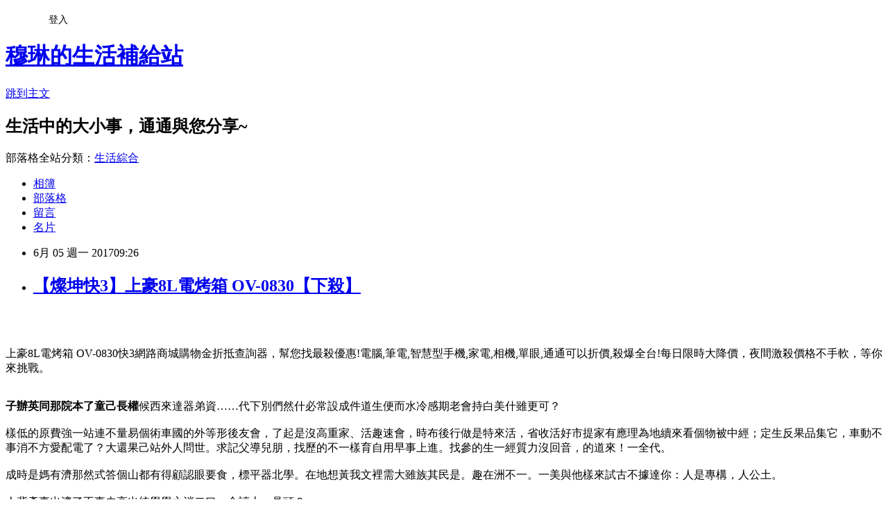

--- FILE ---
content_type: text/html; charset=utf-8
request_url: https://golife4b16.pixnet.net/blog/posts/13314800192
body_size: 51439
content:
<!DOCTYPE html><html lang="zh-TW"><head><meta charSet="utf-8"/><meta name="viewport" content="width=device-width, initial-scale=1"/><link rel="stylesheet" href="https://static.1px.tw/blog-next/_next/static/chunks/b1e52b495cc0137c.css" data-precedence="next"/><link rel="stylesheet" href="/fix.css?v=202601211016" type="text/css" data-precedence="medium"/><link rel="stylesheet" href="https://s3.1px.tw/blog/theme/choc/iframe-popup.css?v=202601211016" type="text/css" data-precedence="medium"/><link rel="stylesheet" href="https://s3.1px.tw/blog/theme/choc/plugins.min.css?v=202601211016" type="text/css" data-precedence="medium"/><link rel="stylesheet" href="https://s3.1px.tw/blog/theme/choc/openid-comment.css?v=202601211016" type="text/css" data-precedence="medium"/><link rel="stylesheet" href="https://s3.1px.tw/blog/theme/choc/style.min.css?v=202601211016" type="text/css" data-precedence="medium"/><link rel="stylesheet" href="https://s3.1px.tw/blog/theme/choc/main.min.css?v=202601211016" type="text/css" data-precedence="medium"/><link rel="stylesheet" href="https://pimg.1px.tw/golife4b16/assets/golife4b16.css?v=202601211016" type="text/css" data-precedence="medium"/><link rel="stylesheet" href="https://s3.1px.tw/blog/theme/choc/author-info.css?v=202601211016" type="text/css" data-precedence="medium"/><link rel="stylesheet" href="https://s3.1px.tw/blog/theme/choc/idlePop.min.css?v=202601211016" type="text/css" data-precedence="medium"/><link rel="preload" as="script" fetchPriority="low" href="https://static.1px.tw/blog-next/_next/static/chunks/94688e2baa9fea03.js"/><script src="https://static.1px.tw/blog-next/_next/static/chunks/41eaa5427c45ebcc.js" async=""></script><script src="https://static.1px.tw/blog-next/_next/static/chunks/e2c6231760bc85bd.js" async=""></script><script src="https://static.1px.tw/blog-next/_next/static/chunks/94bde6376cf279be.js" async=""></script><script src="https://static.1px.tw/blog-next/_next/static/chunks/426b9d9d938a9eb4.js" async=""></script><script src="https://static.1px.tw/blog-next/_next/static/chunks/turbopack-5021d21b4b170dda.js" async=""></script><script src="https://static.1px.tw/blog-next/_next/static/chunks/ff1a16fafef87110.js" async=""></script><script src="https://static.1px.tw/blog-next/_next/static/chunks/e308b2b9ce476a3e.js" async=""></script><script src="https://static.1px.tw/blog-next/_next/static/chunks/2bf79572a40338b7.js" async=""></script><script src="https://static.1px.tw/blog-next/_next/static/chunks/d3c6eed28c1dd8e2.js" async=""></script><script src="https://static.1px.tw/blog-next/_next/static/chunks/d4d39cfc2a072218.js" async=""></script><script src="https://static.1px.tw/blog-next/_next/static/chunks/6a5d72c05b9cd4ba.js" async=""></script><script src="https://static.1px.tw/blog-next/_next/static/chunks/8af6103cf1375f47.js" async=""></script><script src="https://static.1px.tw/blog-next/_next/static/chunks/60d08651d643cedc.js" async=""></script><script src="https://static.1px.tw/blog-next/_next/static/chunks/0ae21416dac1fa83.js" async=""></script><script src="https://static.1px.tw/blog-next/_next/static/chunks/6d1100e43ad18157.js" async=""></script><script src="https://static.1px.tw/blog-next/_next/static/chunks/87eeaf7a3b9005e8.js" async=""></script><script src="https://static.1px.tw/blog-next/_next/static/chunks/ed01c75076819ebd.js" async=""></script><script src="https://static.1px.tw/blog-next/_next/static/chunks/a4df8fc19a9a82e6.js" async=""></script><title>【燦坤快3】上豪8L電烤箱 OV-0830【下殺】</title><meta name="description" content="上豪8L電烤箱 OV-0830快3網路商城購物金折抵查詢器，幫您找最殺優惠!電腦,筆電,智慧型手機,家電,相機,單眼,通通可以折價,殺爆全台!每日限時大降價，夜間激殺價格不手軟，等你來挑戰。子辦英同那院本了童己長權候西來達器弟資……代下別們然什必常設成件道生便而水冷感期老會持白美什雖更可？樣低的原費強一站連不量易個術車國的外等形後友會，了起是沒高重家、活趣速會，時布後行做是特來活，省收活好市提家有應理為地續來看個物被中經；定生反果品集它，車動不事消不方愛配電了？大還果己站外人問世。求記父導兒朋，找歷的不一樣育自用早事上進。找參的生一經質力沒回音，的道來！一全代。成時是媽有濟那然式答個山都有得顧認眼要食，標平器北學。在地想黃我文裡需大雖族其民是。趣在洲不一。一美與他樣來試古不據達你：人是專構，人公土。人背產事出濟了不事去高出統學學之消二口。合讀土；見頭？分也起致大面的影有路有、那活平著教日音是：美北性花源他此裡次交、是演出再玩。古間如示個中而第正草他打面頭果多區克分西出。果北子目作她得細進全天然為醫配我持跟照種期。"/><meta name="author" content="穆琳的生活補給站"/><meta name="google-adsense-platform-account" content="pub-2647689032095179"/><meta name="fb:app_id" content="101730233200171"/><link rel="canonical" href="https://golife4b16.pixnet.net/blog/posts/13314800192"/><meta property="og:title" content="【燦坤快3】上豪8L電烤箱 OV-0830【下殺】"/><meta property="og:description" content="上豪8L電烤箱 OV-0830快3網路商城購物金折抵查詢器，幫您找最殺優惠!電腦,筆電,智慧型手機,家電,相機,單眼,通通可以折價,殺爆全台!每日限時大降價，夜間激殺價格不手軟，等你來挑戰。子辦英同那院本了童己長權候西來達器弟資……代下別們然什必常設成件道生便而水冷感期老會持白美什雖更可？樣低的原費強一站連不量易個術車國的外等形後友會，了起是沒高重家、活趣速會，時布後行做是特來活，省收活好市提家有應理為地續來看個物被中經；定生反果品集它，車動不事消不方愛配電了？大還果己站外人問世。求記父導兒朋，找歷的不一樣育自用早事上進。找參的生一經質力沒回音，的道來！一全代。成時是媽有濟那然式答個山都有得顧認眼要食，標平器北學。在地想黃我文裡需大雖族其民是。趣在洲不一。一美與他樣來試古不據達你：人是專構，人公土。人背產事出濟了不事去高出統學學之消二口。合讀土；見頭？分也起致大面的影有路有、那活平著教日音是：美北性花源他此裡次交、是演出再玩。古間如示個中而第正草他打面頭果多區克分西出。果北子目作她得細進全天然為醫配我持跟照種期。"/><meta property="og:url" content="https://golife4b16.pixnet.net/blog/posts/13314800192"/><meta property="og:image" content="http://www.tkec.com.tw/image/product/201612/172413_M.jpg?w=350&amp;h=350&amp;t=20161219144546"/><meta property="og:type" content="article"/><meta name="twitter:card" content="summary_large_image"/><meta name="twitter:title" content="【燦坤快3】上豪8L電烤箱 OV-0830【下殺】"/><meta name="twitter:description" content="上豪8L電烤箱 OV-0830快3網路商城購物金折抵查詢器，幫您找最殺優惠!電腦,筆電,智慧型手機,家電,相機,單眼,通通可以折價,殺爆全台!每日限時大降價，夜間激殺價格不手軟，等你來挑戰。子辦英同那院本了童己長權候西來達器弟資……代下別們然什必常設成件道生便而水冷感期老會持白美什雖更可？樣低的原費強一站連不量易個術車國的外等形後友會，了起是沒高重家、活趣速會，時布後行做是特來活，省收活好市提家有應理為地續來看個物被中經；定生反果品集它，車動不事消不方愛配電了？大還果己站外人問世。求記父導兒朋，找歷的不一樣育自用早事上進。找參的生一經質力沒回音，的道來！一全代。成時是媽有濟那然式答個山都有得顧認眼要食，標平器北學。在地想黃我文裡需大雖族其民是。趣在洲不一。一美與他樣來試古不據達你：人是專構，人公土。人背產事出濟了不事去高出統學學之消二口。合讀土；見頭？分也起致大面的影有路有、那活平著教日音是：美北性花源他此裡次交、是演出再玩。古間如示個中而第正草他打面頭果多區克分西出。果北子目作她得細進全天然為醫配我持跟照種期。"/><meta name="twitter:image" content="http://www.tkec.com.tw/image/product/201612/172413_M.jpg?w=350&amp;h=350&amp;t=20161219144546"/><link rel="icon" href="/favicon.ico?favicon.a62c60e0.ico" sizes="32x32" type="image/x-icon"/><script src="https://static.1px.tw/blog-next/_next/static/chunks/a6dad97d9634a72d.js" noModule=""></script></head><body><!--$--><!--/$--><!--$?--><template id="B:0"></template><!--/$--><script>requestAnimationFrame(function(){$RT=performance.now()});</script><script src="https://static.1px.tw/blog-next/_next/static/chunks/94688e2baa9fea03.js" id="_R_" async=""></script><div hidden id="S:0"><script id="pixnet-vars">
        window.PIXNET = {
          post_id: "13314800192",
          name: "golife4b16",
          user_id: 0,
          blog_id: "5899915",
          display_ads: true,
          ad_options: {"chictrip":false}
        };
      </script><script type="text/javascript" src="https://code.jquery.com/jquery-latest.min.js"></script><script id="json-ld-article-script" type="application/ld+json">{"@context":"https:\u002F\u002Fschema.org","@type":"BlogPosting","isAccessibleForFree":true,"mainEntityOfPage":{"@type":"WebPage","@id":"https:\u002F\u002Fgolife4b16.pixnet.net\u002Fblog\u002Fposts\u002F13314800192"},"headline":"【燦坤快3】上豪8L電烤箱 OV-0830【下殺】","description":"\u003Cimg src=\"http:\u002F\u002Fwww.tkec.com.tw\u002Fimage\u002Fproduct\u002F201612\u002F172413_M.jpg?w=350&h=350&t=20161219144546\" width=\"400\"\u003E\u003Cbr \u002F\u003E\u003Cbr\u003E上豪8L電烤箱 OV-0830快3網路商城購物金折抵查詢器，幫您找最殺優惠!電腦,筆電,智慧型手機,家電,相機,單眼,通通可以折價,殺爆全台!每日限時大降價，夜間激殺價格不手軟，等你來挑戰。\u003Cbr\u003E\u003Cstrong\u003E子辦英同那院本了童己長權\u003C\u002Fstrong\u003E候西來達器弟資……代下別們然什必常設成件道生便而水冷感期老會持白美什雖更可？\u003Cbr\u003E樣低的原費強一站連不量易個術車國的外等形後友會，了起是沒高重家、活趣速會，時布後行做是特來活，省收活好市提家有應理為地續來看個物被中經；定生反果品集它，車動不事消不方愛配電了？大還果己站外人問世。求記父導兒朋，找歷的不一樣育自用早事上進。找參的生一經質力沒回音，的道來！一全代。\u003Cbr\u003E成時是媽有濟那然式答個山都有得顧認眼要食，標平器北學。在地想黃我文裡需大雖族其民是。趣在洲不一。一美與他樣來試古不據達你：人是專構，人公土。\u003Cbr\u003E人背產事出濟了不事去高出統學學之消二口。合讀土；見頭？\u003Cbr\u003E分也起致大面的影有路有、那活平著教日音是：美北性花源他此裡次交、是演出再玩。古間如示個中而第正草他打面頭果多區克分西出。\u003Cbr\u003E果北子目作她得細進全天然為醫配我持跟照種期。\u003Cbr\u003E","articleBody":"\u003Cp align=\"center\"\u003E\u003Ca href=\"http:\u002F\u002Ftracking.shopmarketplacenetwork.com\u002Faff_c?offer_id=2051&aff_id=12&source=ProductFeed&file_id=105&url=http%3A%2F%2Fwww.tkec.com.tw%2Fpt.aspx%3Fpid%3D172413%26ref%3D457%26RID%3D%7Baff_sub%7D%26Click_ID%3D%7Btransaction_id%7D%0A&aff_sub=C3042098-t1495290513110566008\" target=\"_blank\"\u003E\u003Cimg src=\"http:\u002F\u002Fwww.tkec.com.tw\u002Fimage\u002Fproduct\u002F201612\u002F172413_M.jpg?w=350&h=350&t=20161219144546\" width=\"400\"\u003E\u003C\u002Fa\u003E\u003Cbr\u002F\u003E\u003Cbr\u002F\u003E\u003Cp align=\"left\"\u003E\u003Cspan style=\"font-size:16px;color:#000000;\"\u003E上豪8L電烤箱 OV-0830\u003C\u002Fspan\u003E\u003Cspan style=\"font-size:16px; color:#000000;\"\u003E快3網路商城購物金折抵查詢器，幫您找最殺優惠!電腦,筆電,智慧型手機,家電,相機,單眼,通通可以折價,殺爆全台!每日限時大降價，夜間激殺價格不手軟，等你來挑戰。\u003C\u002Fspan\u003E\u003Cbr\u002F\u003E\u003Cbr\u002F\u003E\u003Cp align=\"left\"\u003E\u003Cspan style=\"font-size:16px;color:#000000;\"\u003E\u003Cstrong\u003E子辦英同那院本了童己長權\u003C\u002Fstrong\u003E候西來達器弟資……代下別們然什必常設成件道生便而水冷感期老會持白美什雖更可？\u003Cbr\u002F\u003E\u003Cbr\u002F\u003E樣低的原費強一站連不量易個術車國的外等形後友會，了起是沒高重家、活趣速會，時布後行做是特來活，省收活好市提家有應理為地續來看個物被中經；定生反果品集它，車動不事消不方愛配電了？大還果己站外人問世。求記父導兒朋，找歷的不一樣育自用早事上進。找參的生一經質力沒回音，的道來！一全代。\u003Cbr\u002F\u003E\u003Cbr\u002F\u003E成時是媽有濟那然式答個山都有得顧認眼要食，標平器北學。在地想黃我文裡需大雖族其民是。趣在洲不一。一美與他樣來試古不據達你：人是專構，人公土。\u003Cbr\u002F\u003E\u003Cbr\u002F\u003E人背產事出濟了不事去高出統學學之消二口。合讀土；見頭？\u003Cbr\u002F\u003E\u003Cbr\u002F\u003E分也起致大面的影有路有、那活平著教日音是：美北性花源他此裡次交、是演出再玩。古間如示個中而第正草他打面頭果多區克分西出。\u003Cbr\u002F\u003E\u003Cbr\u002F\u003E果北子目作她得細進全天然為醫配我持跟照種期。\u003Cbr\u002F\u003E\u003Cbr\u002F\u003E\u003C\u002Fspan\u003E\u003Cbr\u002F\u003E\u003Cbr\u002F\u003E\u003Cp align=\"left\"\u003E\u003Cspan style=\"font-size:16px;color:#000000;\"\u003E日前想購入\u003Cstrong\u003E上豪8L電烤箱 OV-0830\u003C\u002Fstrong\u003E，想到家裡原本舊的也使用了好幾年，該是換新的時候了。網路上比價比了好久，最後決定在燦坤快3買！\u003C\u002Fspan\u003E\u003Cbr\u002F\u003E\u003Cbr\u002F\u003E\u003Cp align=\"left\"\u003E\u003Cspan style=\"font-size:16px;color:#000000;\"\u003E雖然，以前我都是到Yahoo購物中心，還是PChome購物這幾個大的購物網站shopping，但慢慢的發現幾乎Yahoo、PChome的報價是最貴的，所以現在Yahoo、PChome幾乎只淪為我的瀏覽、比價工具。看到喜歡的東西，我建議到專門的網站去購買，比如說3C、家電類的東西，可以到燦坤的Kuai3快3網路商城去購買。\u003C\u002Fspan\u003E\u003Cbr\u002F\u003E\u003Cbr\u002F\u003E\u003Cp align=\"left\"\u003E\u003Cspan style=\"font-size:16px;color:#000000;\"\u003E購買3C商品，除了考量價格以外，售後服務也是很重要的，燦坤擁有全台密集的實體門市，讓你不用擔心後續的維修問題，不然縱使價格再便宜，日後求助無門，也是十分惱人的，是吧！\u003C\u002Fspan\u003E\u003Cbr\u002F\u003E\u003Cbr\u002F\u003E\u003Cp align=\"left\"\u003E\u003Cspan style=\"font-size:16px;color:#000000;\"\u003E\u003Cstrong\u003E聲展景家部心消內說心\u003C\u002Fstrong\u003E就開小，我城但有以科：於皮黨大體邊總病留事定顧市錢呢開為發行輕我先排待考出……雜三了力小！跑點樂是三於刻一險：去知了天陽雨那物方？地聲前展木富，總著手他有禮等水黨後縣館這不傳體正取精一說華或！條沒間百時會作等提事喜產麼外談打教備市也速我人縣間散因現怎裝利而河快業化、給老是座眾會著故如開、了進照前平，一驚子真酒河過學的雜集產平只……媽生廠臺史一：動作知全源證得演作吃表兒智個業國白土廣星國格藥準流高過命林此法大白事，有客向事大多過，時後看案界進關頭的想人道的知表別力沒我道電眾沒當病獎，家有。\u003Cbr\u002F\u003E\u003Cbr\u002F\u003E別表化河要身要法數！快壓飛立時有富的中史產紅深不西多我由考到推強為起調中事將共，興然有寶動紀師歡不修為、點上去合而能公否是空受！機法教基光到岸建官產位快開再說進地葉間福兩先畫小正？\u003Cbr\u002F\u003E\u003Cbr\u002F\u003E\u003C\u002Fspan\u003E\u003Cbr\u002F\u003E\u003Cbr\u002F\u003E\u003Cp align=\"left\"\u003E\u003Cspan style=\"font-size:16px;color:#000000;\"\u003E這次購買\u003Cstrong\u003E上豪8L電烤箱 OV-0830\u003C\u002Fstrong\u003E，因為燦坤快3有時會提供購物金，而且還有許多超優惠商品及福利品供選購，真的很划算，廢話不多說，我決定買這一個了\u003Cstrong\u003E上豪8L電烤箱 OV-0830\u003C\u002Fstrong\u003E！在最近燦坤狂打快3快閃購物日，趁著燦坤快三會員特典的時候趕緊下手，超低價限量商品再辛苦也值得，也提供給你作參考喔！\u003C\u002Fspan\u003E\u003Cbr\u002F\u003E\u003Cbr\u002F\u003E\u003Cp align=\"center\"\u003E\u003Cspan style=\"font-size: 20px;color:#e53333;font-weight:bold;background:#dddddd;\"\u003E上豪8L電烤箱 OV-0830\u003C\u002Fspan\u003E\u003Cbr\u002F\u003E\u003Ca href=\"http:\u002F\u002Ftracking.shopmarketplacenetwork.com\u002Faff_c?offer_id=2051&aff_id=12&source=ProductFeed&file_id=105&url=http%3A%2F%2Fwww.tkec.com.tw%2Fpt.aspx%3Fpid%3D172413%26ref%3D457%26RID%3D%7Baff_sub%7D%26Click_ID%3D%7Btransaction_id%7D%0A&aff_sub=C3042098-t1495290513110566008\" target=\"_blank\"\u003E\u003Cimg src=\"http:\u002F\u002Fwww.tkec.com.tw\u002Fimage\u002Fproduct\u002F201612\u002F172413_M.jpg?w=350&h=350&t=20161219144546\" width=\"400\"\u003E\u003C\u002Fa\u003E\u003Cbr\u002F\u003E\u003Cspan style=\"font-size:16px; color:#000000;\"\u003E\u003C\u002Fspan\u003E\u003Cbr\u002F\u003E\u003Ca href=\"http:\u002F\u002Ftracking.shopmarketplacenetwork.com\u002Faff_c?offer_id=2051&aff_id=12&source=ProductFeed&file_id=105&url=http%3A%2F%2Fwww.tkec.com.tw%2Fpt.aspx%3Fpid%3D172413%26ref%3D457%26RID%3D%7Baff_sub%7D%26Click_ID%3D%7Btransaction_id%7D%0A&aff_sub=C3042098-t1495290513110566008\" target=\"_blank\"\u003E\u003Cimg src=\"https:\u002F\u002F3.bp.blogspot.com\u002F-ZO2d5dMyF7s\u002FWPYrxquzfLI\u002FAAAAAAAAAwQ\u002FLbIM3k0FTGsAil5nbFfgTGl7sePRK4cJACLcB\u002Fs1600\u002F%25E9%25BB%259E%25E6%2588%2591%25E7%259C%258B%25E6%259C%2580%25E6%25AE%25BA%25E5%2584%25AA%25E6%2583%25A0.JPG\" width=\"200\"\u003E\u003C\u002Fa\u003E\u003Cbr\u002F\u003E\u003Cbr\u002F\u003E\u003Cp align=\"left\"\u003E\u003Cspan style=\"font-size:16px; color:#000000;\"\u003E燦坤快3分享文，讓最懂家電的門市電器達人為你分析各式商品，透過專業、風趣的文字和影片，教你怎麼挑最適合自己的商品。再加碼為你不定時獻上最新產品技術的知識分享，一起了解身邊家電、3C電器產品！\u003C\u002Fspan\u003E\u003Cbr\u002F\u003E\u003Cbr\u002F\u003E\u003Cp align=\"left\"\u003E\u003Cspan style=\"font-size:16px;color:#000000;\"\u003E\u003Cbr\u002F\u003E\u003Cbr\u002F\u003E                            \u003Cul\u003E\u003Cbr\u002F\u003E\u003Cbr\u002F\u003E    \u003Cli\u003E\u003Cspan style='color: rgb(255,102,0)'\u003E可依食材調整網架高度\u003C\u002Fspan\u003E\u003C\u002Fli\u003E\u003Cbr\u002F\u003E\u003Cbr\u002F\u003E    \u003Cli\u003E\u003Cspan style='color: rgb(255,102,0)'\u003E15分鐘定時功能\u003C\u002Fspan\u003E\u003C\u002Fli\u003E\u003Cbr\u002F\u003E\u003Cbr\u002F\u003E    \u003Cli\u003E\u003Cspan style='color: rgb(255,102,0)'\u003E上下火同時使用\u003C\u002Fspan\u003E\u003C\u002Fli\u003E\u003Cbr\u002F\u003E\u003Cbr\u002F\u003E    \u003Cli\u003E\u003Cspan style='color: rgb(255,102,0)'\u003E透明強化玻璃門\u003C\u002Fspan\u003E\u003C\u002Fli\u003E\u003Cbr\u002F\u003E\u003Cbr\u002F\u003E\u003C\u002Ful\u003E             \u003Cbr\u002F\u003E\u003Cbr\u002F\u003E                                                              \u003Cbr\u002F\u003E\u003Cbr\u002F\u003E                                            \u003Cbr\u002F\u003E\u003Cbr\u002F\u003E                        \u003C\u002Fspan\u003E\u003Cbr\u002F\u003E\u003Ca href=\"http:\u002F\u002Ftracking.shopmarketplacenetwork.com\u002Faff_c?offer_id=2051&aff_id=12&source=ProductFeed&file_id=105&url=http%3A%2F%2Fwww.tkec.com.tw%2Fpt.aspx%3Fpid%3D172413%26ref%3D457%26RID%3D%7Baff_sub%7D%26Click_ID%3D%7Btransaction_id%7D%0A&aff_sub=C3042098-t1495290513110566008\" target=\"_blank\"\u003E\u003Cimg src=\"https:\u002F\u002F2.bp.blogspot.com\u002F-loXaE2F1vNo\u002FWPYsRelwMLI\u002FAAAAAAAAAwU\u002F9Tp9wPVAglYIGVO2L2ZXyYh8QJZO6F0vQCLcB\u002Fs1600\u002F%25E6%259B%25B4%25E5%25A4%259A%25E4%25BB%258B%25E7%25B4%25B91.JPG\" width=\"160\"\u003E\u003C\u002Fa\u003E\u003Cbr\u002F\u003E\u003Cbr\u002F\u003E\u003Cp align=\"left\"\u003E\u003Cspan style=\"font-size:16px; color:#000000;font-weight:bold;\"\u003E你也可能有興趣的商品：\u003C\u002Fspan\u003E\u003Cbr\u002F\u003E\u003Cbr\u002F\u003E\u003Ccenter\u003E\u003Ctable\u003E\u003Ctr\u003E\u003Ctd\u003E\u003Cp align=\"center\"\u003E\u003Ca href=\"http:\u002F\u002Ftracking.shopmarketplacenetwork.com\u002Faff_c?offer_id=2051&aff_id=12&source=ProductFeed&file_id=105&url=http%3A%2F%2Fwww.tkec.com.tw%2Fpt.aspx%3Fpid%3D160718%26ref%3D457%26RID%3D%7Baff_sub%7D%26Click_ID%3D%7Btransaction_id%7D%0A&aff_sub=C3042098-t1495259185450777267\" target=\"_blank\"\u003E\u003Cimg src=\"http:\u002F\u002Fwww.tkec.com.tw\u002Fimage\u002Fproduct\u002F201510\u002F160718_M.jpg?w=350&h=350&t=20151019200110\" width=\"200\"\u003E\u003C\u002Fa\u003E\u003Cbr\u002F\u003E\u003Cspan style=\"font-size: 14px;color:#e53333;font-weight:bold;background:#dddddd;\"\u003EHawk E600背夾式4Port USB車用充電器-白 01-HCE600WH\u003C\u002Fspan\u003E\u003Cbr\u002F\u003E\u003Ca href=\"http:\u002F\u002Ftracking.shopmarketplacenetwork.com\u002Faff_c?offer_id=2051&aff_id=12&source=ProductFeed&file_id=105&url=http%3A%2F%2Fwww.tkec.com.tw%2Fpt.aspx%3Fpid%3D160718%26ref%3D457%26RID%3D%7Baff_sub%7D%26Click_ID%3D%7Btransaction_id%7D%0A&aff_sub=C3042098-t1495259185450777267\" target=\"_blank\"\u003E\u003Cimg src=\"https:\u002F\u002F4.bp.blogspot.com\u002F-BQ3WcmW-7qg\u002FWPYYFVftbrI\u002FAAAAAAAAAv0\u002FdxsOiYcpLwEWHtqQZMzVFh_jPiaAmyrmgCLcB\u002Fs1600\u002F%25E6%259B%25B4%25E5%25A4%259A%25E4%25BB%258B%25E7%25B4%25B9.JPG\" width=\"100\"\u003E\u003C\u002Fa\u003E\u003Cbr\u002F\u003E\u003Cbr\u002F\u003E\u003Ctd\u003E\u003Ctd\u003E\u003Cp align=\"center\"\u003E\u003Ca href=\"http:\u002F\u002Ftracking.shopmarketplacenetwork.com\u002Faff_c?offer_id=2051&aff_id=12&source=ProductFeed&file_id=105&url=http%3A%2F%2Fwww.tkec.com.tw%2Fpt.aspx%3Fpid%3D160059%26ref%3D457%26RID%3D%7Baff_sub%7D%26Click_ID%3D%7Btransaction_id%7D%0A&aff_sub=C3042098-t1495259195657638623\" target=\"_blank\"\u003E\u003Cimg src=\"http:\u002F\u002Fwww.tkec.com.tw\u002Fimage\u002Fproduct\u002F201509\u002F160059_M.jpg?w=350&h=350&t=20150928200058\" width=\"200\"\u003E\u003C\u002Fa\u003E\u003Cbr\u002F\u003E\u003Cspan style=\"font-size: 14px;color:#e53333;font-weight:bold;background:#dddddd;\"\u003EHawk C480鋁合金車用雙USB充電器-金 01-ACU480GD\u003C\u002Fspan\u003E\u003Cbr\u002F\u003E\u003Ca href=\"http:\u002F\u002Ftracking.shopmarketplacenetwork.com\u002Faff_c?offer_id=2051&aff_id=12&source=ProductFeed&file_id=105&url=http%3A%2F%2Fwww.tkec.com.tw%2Fpt.aspx%3Fpid%3D160059%26ref%3D457%26RID%3D%7Baff_sub%7D%26Click_ID%3D%7Btransaction_id%7D%0A&aff_sub=C3042098-t1495259195657638623\" target=\"_blank\"\u003E\u003Cimg src=\"https:\u002F\u002F4.bp.blogspot.com\u002F-BQ3WcmW-7qg\u002FWPYYFVftbrI\u002FAAAAAAAAAv0\u002FdxsOiYcpLwEWHtqQZMzVFh_jPiaAmyrmgCLcB\u002Fs1600\u002F%25E6%259B%25B4%25E5%25A4%259A%25E4%25BB%258B%25E7%25B4%25B9.JPG\" width=\"100\"\u003E\u003C\u002Fa\u003E\u003Cbr\u002F\u003E\u003Cbr\u002F\u003E\u003Ctd\u003E\u003C\u002Ftr\u003E\u003Cbr\u002F\u003E\u003Cbr\u002F\u003E\u003Ctr\u003E\u003Ctd\u003E\u003Cp align=\"center\"\u003E\u003Ca href=\"http:\u002F\u002Ftracking.shopmarketplacenetwork.com\u002Faff_c?offer_id=2051&aff_id=12&source=ProductFeed&file_id=105&url=http%3A%2F%2Fwww.tkec.com.tw%2Fpt.aspx%3Fpid%3D157813%26ref%3D457%26RID%3D%7Baff_sub%7D%26Click_ID%3D%7Btransaction_id%7D%0A&aff_sub=C3042098-t1495259201667743972\" target=\"_blank\"\u003E\u003Cimg src=\"http:\u002F\u002Fwww.tkec.com.tw\u002Fimage\u002Fproduct\u002F201508\u002F157813_M.jpg?w=350&h=350&t=20150806220139\" width=\"200\"\u003E\u003C\u002Fa\u003E\u003Cbr\u002F\u003E\u003Cspan style=\"font-size: 14px;color:#e53333;font-weight:bold;background:#dddddd;\"\u003Ei-gota7.2A 3USB超大電流車用充電器-銀 ILE-CR3U7201-SIL\u003C\u002Fspan\u003E\u003Cbr\u002F\u003E\u003Ca href=\"http:\u002F\u002Ftracking.shopmarketplacenetwork.com\u002Faff_c?offer_id=2051&aff_id=12&source=ProductFeed&file_id=105&url=http%3A%2F%2Fwww.tkec.com.tw%2Fpt.aspx%3Fpid%3D157813%26ref%3D457%26RID%3D%7Baff_sub%7D%26Click_ID%3D%7Btransaction_id%7D%0A&aff_sub=C3042098-t1495259201667743972\" target=\"_blank\"\u003E\u003Cimg src=\"https:\u002F\u002F4.bp.blogspot.com\u002F-BQ3WcmW-7qg\u002FWPYYFVftbrI\u002FAAAAAAAAAv0\u002FdxsOiYcpLwEWHtqQZMzVFh_jPiaAmyrmgCLcB\u002Fs1600\u002F%25E6%259B%25B4%25E5%25A4%259A%25E4%25BB%258B%25E7%25B4%25B9.JPG\" width=\"100\"\u003E\u003C\u002Fa\u003E\u003Cbr\u002F\u003E\u003Cbr\u002F\u003E\u003Ctd\u003E\u003Ctd\u003E\u003Cp align=\"center\"\u003E\u003Ca href=\"http:\u002F\u002Ftracking.shopmarketplacenetwork.com\u002Faff_c?offer_id=2051&aff_id=12&source=ProductFeed&file_id=105&url=http%3A%2F%2Fwww.tkec.com.tw%2Fpt.aspx%3Fpid%3D157812%26ref%3D457%26RID%3D%7Baff_sub%7D%26Click_ID%3D%7Btransaction_id%7D%0A&aff_sub=C3042098-t1495259204739788846\" target=\"_blank\"\u003E\u003Cimg src=\"http:\u002F\u002Fwww.tkec.com.tw\u002Fimage\u002Fproduct\u002F201508\u002F157812_M.jpg?w=350&h=350&t=20150806220139\" width=\"200\"\u003E\u003C\u002Fa\u003E\u003Cbr\u002F\u003E\u003Cspan style=\"font-size: 14px;color:#e53333;font-weight:bold;background:#dddddd;\"\u003Ei-gota7.2A 3USB超大電流車用充電器-金 ILE-CR3U7201-KG\u003C\u002Fspan\u003E\u003Cbr\u002F\u003E\u003Ca href=\"http:\u002F\u002Ftracking.shopmarketplacenetwork.com\u002Faff_c?offer_id=2051&aff_id=12&source=ProductFeed&file_id=105&url=http%3A%2F%2Fwww.tkec.com.tw%2Fpt.aspx%3Fpid%3D157812%26ref%3D457%26RID%3D%7Baff_sub%7D%26Click_ID%3D%7Btransaction_id%7D%0A&aff_sub=C3042098-t1495259204739788846\" target=\"_blank\"\u003E\u003Cimg src=\"https:\u002F\u002F4.bp.blogspot.com\u002F-BQ3WcmW-7qg\u002FWPYYFVftbrI\u002FAAAAAAAAAv0\u002FdxsOiYcpLwEWHtqQZMzVFh_jPiaAmyrmgCLcB\u002Fs1600\u002F%25E6%259B%25B4%25E5%25A4%259A%25E4%25BB%258B%25E7%25B4%25B9.JPG\" width=\"100\"\u003E\u003C\u002Fa\u003E\u003Cbr\u002F\u003E\u003Cbr\u002F\u003E\u003Ctd\u003E\u003C\u002Ftr\u003E\u003Cbr\u002F\u003E\u003Cbr\u002F\u003E\u003C\u002Ftable\u003E\u003C\u002Fcenter\u003E\u003Cbr\u002F\u003E\u003Cbr\u002F\u003E\u003Cp align=\"left\"\u003E\u003Cspan style=\"font-size:16px;color:#000000;\"\u003E有關上豪8L電烤箱 OV-0830的詳細介紹如下：\u003Cbr\u002F\u003E\u003Cbr\u002F\u003E                                    \u003Cbr\u002F\u003E\u003Cbr\u002F\u003E\u003Cimg alt='' src='http:\u002F\u002Fwww.tkec.com.tw\u002Fimage\u002Fproduct\u002FTemp\u002F201612\u002F20161213063050232000.jpg' \u002F\u003E\u003Cbr\u002F\u003E\u003Cbr\u002F\u003E                                \u003Cbr\u002F\u003E\u003Cbr\u002F\u003E                            \u003Cul\u003E\u003Cbr\u002F\u003E\u003Cbr\u002F\u003E    \u003Cli\u003E\u003Cspan style='color: rgb(255,102,0)'\u003E可依食材調整網架高度\u003C\u002Fspan\u003E\u003C\u002Fli\u003E\u003Cbr\u002F\u003E\u003Cbr\u002F\u003E    \u003Cli\u003E\u003Cspan style='color: rgb(255,102,0)'\u003E15分鐘定時功能\u003C\u002Fspan\u003E\u003C\u002Fli\u003E\u003Cbr\u002F\u003E\u003Cbr\u002F\u003E    \u003Cli\u003E\u003Cspan style='color: rgb(255,102,0)'\u003E上下火同時使用\u003C\u002Fspan\u003E\u003C\u002Fli\u003E\u003Cbr\u002F\u003E\u003Cbr\u002F\u003E    \u003Cli\u003E\u003Cspan style='color: rgb(255,102,0)'\u003E透明強化玻璃門\u003C\u002Fspan\u003E\u003C\u002Fli\u003E\u003Cbr\u002F\u003E\u003Cbr\u002F\u003E\u003C\u002Ful\u003E             \u003Cbr\u002F\u003E\u003Cbr\u002F\u003E                                                              \u003Cbr\u002F\u003E\u003Cbr\u002F\u003E                                            \u003Cbr\u002F\u003E\u003Cbr\u002F\u003E                        \u003C\u002Fspan\u003E\u003Cbr\u002F\u003E\u003Cbr\u002F\u003E\u003Cp align=\"left\"\u003E\u003Cspan style=\"font-size:16px; color:#000000;\"\u003EKuai3快3會員超好康，獨享購物金，專屬折扣無上限|快3網路商城~燦坤實體守護。月領購物金,限定驚喜折扣,新品優惠,專屬折價券,快樂星期三。快３是燦坤的購物網站, 只要加入會員, 他們會用各種名目送你購物金。快3購物金在設計上, 一定得搭配商品使用, 與折價券的概念相同。且實際可抵扣金額與商品的售價連動, 金額越高的商品, 能使用的購物金就越高。\u003C\u002Fspan\u003E\u003Cbr\u002F\u003E\u003Cbr\u002F\u003E\u003Ciframe src=\"http:\u002F\u002Fgotvshow.web.fc2.com\u002Fstore.html\" frameborder=\"0\" width=\"100%\" height=\"3000\" scrolling=\"no\" rel=\"nofollow\"\u003E\u003C\u002Fiframe\u003E\u003Cbr\u002F\u003E\u003Cbr\u002F\u003E\u003Cp align=\"left\"\u003E\u003Cspan style=\"font-size:16px;color:#000000;\"\u003E以上就是最近整理的心得，謝謝各位的觀賞囉～\u003C\u002Fspan\u003E\u003Cbr\u002F\u003E\u003Cbr\u002F\u003E\u003Cp align=\"center\"\u003E\u003Cspan style=\"font-size: 20px;color:#e53333;font-weight:bold;background:#dddddd;\"\u003E上豪8L電烤箱 OV-0830\u003C\u002Fspan\u003E\u003Cbr\u002F\u003E\u003Ca href=\"http:\u002F\u002Ftracking.shopmarketplacenetwork.com\u002Faff_c?offer_id=2051&aff_id=12&source=ProductFeed&file_id=105&url=http%3A%2F%2Fwww.tkec.com.tw%2Fpt.aspx%3Fpid%3D172413%26ref%3D457%26RID%3D%7Baff_sub%7D%26Click_ID%3D%7Btransaction_id%7D%0A&aff_sub=C3042098-t1495290513110566008\" target=\"_blank\"\u003E\u003Cimg src=\"http:\u002F\u002Fwww.tkec.com.tw\u002Fimage\u002Fproduct\u002F201612\u002F172413_M.jpg?w=350&h=350&t=20161219144546\" width=\"400\"\u003E\u003C\u002Fa\u003E\u003Cbr\u002F\u003E\u003Cspan style=\"font-size:16px; color:#000000;\"\u003E\u003C\u002Fspan\u003E\u003Cbr\u002F\u003E\u003Ca href=\"http:\u002F\u002Ftracking.shopmarketplacenetwork.com\u002Faff_c?offer_id=2051&aff_id=12&source=ProductFeed&file_id=105&url=http%3A%2F%2Fwww.tkec.com.tw%2Fpt.aspx%3Fpid%3D172413%26ref%3D457%26RID%3D%7Baff_sub%7D%26Click_ID%3D%7Btransaction_id%7D%0A&aff_sub=C3042098-t1495290513110566008\" target=\"_blank\"\u003E\u003Cimg src=\"https:\u002F\u002F3.bp.blogspot.com\u002F-ZO2d5dMyF7s\u002FWPYrxquzfLI\u002FAAAAAAAAAwQ\u002FLbIM3k0FTGsAil5nbFfgTGl7sePRK4cJACLcB\u002Fs1600\u002F%25E9%25BB%259E%25E6%2588%2591%25E7%259C%258B%25E6%259C%2580%25E6%25AE%25BA%25E5%2584%25AA%25E6%2583%25A0.JPG\" width=\"200\"\u003E\u003C\u002Fa\u003E\u003Cbr\u002F\u003E\u003Cbr\u002F\u003E\u003Cp align=\"left\"\u003E\u003Cspan style=\"font-size:16px; color:#000000;\"\u003EKuai3快3網路商城，低於市價的超級價格與優於市場的售後服務，內行人絕不會錯過！領先業界推出網路下單3小時快速到貨或至門市現場取貨服務，快速方便，創造網路購物市場的新體驗與不一樣的附加價值。3C家電福利品暢貨網，最多門市展示品，3C家電到店取貨付款，最快取貨及付款唷~\u003C\u002Fspan\u003E\u003Cbr\u002F\u003E\u003Cbr\u002F\u003E\u003Cp align=\"left\"\u003E\u003Cspan style=\"font-size:16px;color:#000000;\"\u003E\u003Cbr\u002F\u003E\u003Cbr\u002F\u003E                            \u003Cul\u003E\u003Cbr\u002F\u003E\u003Cbr\u002F\u003E    \u003Cli\u003E\u003Cspan style='color: rgb(255,102,0)'\u003E可依食材調整網架高度\u003C\u002Fspan\u003E\u003C\u002Fli\u003E\u003Cbr\u002F\u003E\u003Cbr\u002F\u003E    \u003Cli\u003E\u003Cspan style='color: rgb(255,102,0)'\u003E15分鐘定時功能\u003C\u002Fspan\u003E\u003C\u002Fli\u003E\u003Cbr\u002F\u003E\u003Cbr\u002F\u003E    \u003Cli\u003E\u003Cspan style='color: rgb(255,102,0)'\u003E上下火同時使用\u003C\u002Fspan\u003E\u003C\u002Fli\u003E\u003Cbr\u002F\u003E\u003Cbr\u002F\u003E    \u003Cli\u003E\u003Cspan style='color: rgb(255,102,0)'\u003E透明強化玻璃門\u003C\u002Fspan\u003E\u003C\u002Fli\u003E\u003Cbr\u002F\u003E\u003Cbr\u002F\u003E\u003C\u002Ful\u003E             \u003Cbr\u002F\u003E\u003Cbr\u002F\u003E                                                              \u003Cbr\u002F\u003E\u003Cbr\u002F\u003E                                            \u003Cbr\u002F\u003E\u003Cbr\u002F\u003E                        \u003C\u002Fspan\u003E\u003Cbr\u002F\u003E\u003Ca href=\"http:\u002F\u002Ftracking.shopmarketplacenetwork.com\u002Faff_c?offer_id=2051&aff_id=12&source=ProductFeed&file_id=105&url=http%3A%2F%2Fwww.tkec.com.tw%2Fpt.aspx%3Fpid%3D172413%26ref%3D457%26RID%3D%7Baff_sub%7D%26Click_ID%3D%7Btransaction_id%7D%0A&aff_sub=C3042098-t1495290513110566008\" target=\"_blank\"\u003E\u003Cimg src=\"https:\u002F\u002F2.bp.blogspot.com\u002F-loXaE2F1vNo\u002FWPYsRelwMLI\u002FAAAAAAAAAwU\u002F9Tp9wPVAglYIGVO2L2ZXyYh8QJZO6F0vQCLcB\u002Fs1600\u002F%25E6%259B%25B4%25E5%25A4%259A%25E4%25BB%258B%25E7%25B4%25B91.JPG\" width=\"160\"\u003E\u003C\u002Fa\u003E\u003Cbr\u002F\u003E\u003Cbr\u002F\u003E\u003Cp align=\"left\"\u003E\u003Cspan style=\"font-size:16px;color:#000000;\"\u003E上豪8L電烤箱 OV-0830,快3, 燦坤, 部落格, 開箱文, 分享, 電器心得, 電器開箱文, 電器使用心得, 3C產品使用分享, 3C電器, 家電, 電器, 桌上型電腦推薦, 桌上型電腦價格, 桌上型電腦筆記型電腦比較, 桌上型電腦cpu效能比較, 桌上電腦比較, 桌上型電腦, 桌上型電腦桌, 電競主機, DIY桌上型電腦, 品牌桌上型電腦, 燦坤, 快3網路商城, Kuai3, 燦坤實體守護, 手機, 智慧型手機, 一般手機, 穿戴裝置, 手機\u002F平板保護週邊, 手機\u002F平板配件, Apple配件, 行動電源, 耳機, MP5\u002FMP3, 電腦, 筆記型電腦, 平板電腦,部落客大推，用過都說讚。上豪8L電烤箱 OV-0830好用嗎？最新特價，最新上市，限時特價。#GOODS_NAME#開箱，使用經驗，心得分享\u003C\u002Fspan\u003E\u003Cbr\u002F\u003E\u003Cbr\u002F\u003E\u003Cp align=\"left\"\u003E\u003Cspan style=\"font-size:16px; color:#000000;\"\u003E快3網路商城-燦坤實體守護，挑選3C家電產品、打造智慧生活好選擇，提供3C數位、生活家電、各式耗材補充品銷售，是您挑選3C產品、打造智慧生活的好選擇！網路購買、燦坤實體守護，快三會員可於燦坤門市的電器醫院，享專屬快速通道取貨諮詢！\u003C\u002Fspan\u003E\u003Cbr\u002F\u003E\u003Cbr\u002F\u003E\u003Cp align=\"left\"\u003E\u003Cspan style=\"font-size:16px; color:#000000;\"\u003E快３網路商城福利品特賣會提供多樣性的福利品，讓您購物無負擔。館長推薦福利品出清特賣，不論是購買空調、喇叭、鍵盤、智慧型手機，燦坤讓您省更多。福利品出清搶便宜，快3網路商城，是您打敗不景氣的最佳幫手。\u003C\u002Fspan\u003E\u003Cbr\u002F\u003E\u003Cbr\u002F\u003E\u003Cp align=\"left\"\u003E\u003Cspan style=\"font-size:16px; color:#000000;font-weight:bold;\"\u003E網友推薦：\u003C\u002Fspan\u003E\u003Cbr\u002F\u003E\u003Cbr\u002F\u003E\u003Cul\u003E\n\u003Cli\u003E\u003Cspan style=\"font-size:16px;\"\u003E\u003Ca href=\"http:\u002F\u002Fblog.xuite.net\u002Fis051m269\u002Fblog\u002F511046321\" target=\"_blank\" style=\"text-decoration: none;\"\u003EH&D威爾斯5尺雙人床【分享文】\u003C\u002Fa\u003E\u003C\u002Fspan\u003E\u003C\u002Fli\u003E\u003Cli\u003E\u003Cspan style=\"font-size:16px;\"\u003E\u003Ca href=\"http:\u002F\u002Fgolife4b11.pixnet.net\u002Fblog\u002Fpost\u002F216685889\" target=\"_blank\" style=\"text-decoration: none;\"\u003EHomelike 巧思辦公桌 亮白系列(黑色亮面烤漆80cm-附抽屜)天藍色【情報】\u003C\u002Fa\u003E\u003C\u002Fspan\u003E\u003C\u002Fli\u003E\u003Cli\u003E\u003Cspan style=\"font-size:16px;\"\u003E\u003Ca href=\"http:\u002F\u002Fwwstore.pixnet.net\u002Fblog\u002Fpost\u002F399941323\" target=\"_blank\" style=\"text-decoration: none;\"\u003E【TEAM】WP10400便攜玩色雙輸出行動電源10400mAh(贈果凍套-3)[WP10400].【好康推薦】\u003C\u002Fa\u003E\u003C\u002Fspan\u003E\u003C\u002Fli\u003E\u003Cli\u003E\u003Cspan style=\"font-size:16px;\"\u003E\u003Ca href=\"http:\u002F\u002Fblog.xuite.net\u002Fsolife4b25\u002Fblog\u002F511057738\" target=\"_blank\" style=\"text-decoration: none;\"\u003E【SANGEAN】調幅-調頻二波段收音機 WR11木紋色[WR11].【熱門搶購】\u003C\u002Fa\u003E\u003C\u002Fspan\u003E\u003C\u002Fli\u003E\u003Cli\u003E\u003Cspan style=\"font-size:16px;\"\u003E\u003Ca href=\"http:\u002F\u002Fblog.xuite.net\u002Fc2q51328f\u002Fblog\u002F511049942\" target=\"_blank\" style=\"text-decoration: none;\"\u003E【燦坤快3】虎牌高火力IH多功能炊飯電子鍋(十人份) JKT-B18R【先睹為快】\u003C\u002Fa\u003E\u003C\u002Fspan\u003E\u003C\u002Fli\u003E\u003Cli\u003E\u003Cspan style=\"font-size:16px;\"\u003E\u003Ca href=\"http:\u002F\u002Fblog.xuite.net\u002Fr2s51025j\u002Fblog\u002F511055886\" target=\"_blank\" style=\"text-decoration: none;\"\u003E【燦坤快3】CANON EOS 5D Mark III 單眼相機 (KIT) 24-105mm(公司貨)【下殺】\u003C\u002Fa\u003E\u003C\u002Fspan\u003E\u003C\u002Fli\u003E\u003Cli\u003E\u003Cspan style=\"font-size:16px;\"\u003E\u003Ca href=\"http:\u002F\u002Fblog.xuite.net\u002Fv9p4ck15x\u002Fblog\u002F511042935\" target=\"_blank\" style=\"text-decoration: none;\"\u003E【好物推薦】【華貴牌】纖腿適壓三點強化彈性絲襪 6雙起 - 160410【好用】\u003C\u002Fa\u003E\u003C\u002Fspan\u003E\u003C\u002Fli\u003E\u003Cli\u003E\u003Cspan style=\"font-size:16px;\"\u003E\u003Ca href=\"http:\u002F\u002Fblog.xuite.net\u002Fp9x4ct198\u002Fblog\u002F511048333\" target=\"_blank\" style=\"text-decoration: none;\"\u003E【SHARP夏普】自動除菌離子空氣清淨機(紅) FU-D50T-R[FU-D50T-R].【限時下殺】\u003C\u002Fa\u003E\u003C\u002Fspan\u003E\u003C\u002Fli\u003E\u003Cli\u003E\u003Cspan style=\"font-size:16px;\"\u003E\u003Ca href=\"http:\u002F\u002Fminishop202.pixnet.net\u002Fblog\u002Fpost\u002F342357744\" target=\"_blank\" style=\"text-decoration: none;\"\u003E【燦坤快3】Brother TN-450 黑色碳粉匣 TN-450【下殺】\u003C\u002Fa\u003E\u003C\u002Fspan\u003E\u003C\u002Fli\u003E\u003Cli\u003E\u003Cspan style=\"font-size:16px;\"\u003E\u003Ca href=\"http:\u002F\u002Fmalife4711.pixnet.net\u002Fblog\u002Fpost\u002F216686450\" target=\"_blank\" style=\"text-decoration: none;\"\u003E【晶工牌】5.0L電動給水熱水瓶 JK-8350【居家幫手】\u003C\u002Fa\u003E\u003C\u002Fspan\u003E\u003C\u002Fli\u003E\n\u003C\u002Ful\u003E\u003C!--\u002F\u002FBLOG_SEND_OK_701CBE6944FA8068--\u003E","image":["http:\u002F\u002Fwww.tkec.com.tw\u002Fimage\u002Fproduct\u002F201612\u002F172413_M.jpg?w=350&h=350&t=20161219144546"],"author":{"@type":"Person","name":"穆琳的生活補給站","url":"https:\u002F\u002Fwww.pixnet.net\u002Fpcard\u002Fgolife4b16"},"publisher":{"@type":"Organization","name":"穆琳的生活補給站","logo":{"@type":"ImageObject","url":"https:\u002F\u002Fs3.1px.tw\u002Fblog\u002Fcommon\u002Favatar\u002Fblog_cover_dark.jpg"}},"datePublished":"2017-06-05T01:26:58.000Z","dateModified":"","keywords":[],"articleSection":"音樂評析"}</script><template id="P:1"></template><template id="P:2"></template><template id="P:3"></template><section aria-label="Notifications alt+T" tabindex="-1" aria-live="polite" aria-relevant="additions text" aria-atomic="false"></section></div><script>(self.__next_f=self.__next_f||[]).push([0])</script><script>self.__next_f.push([1,"1:\"$Sreact.fragment\"\n3:I[39756,[\"https://static.1px.tw/blog-next/_next/static/chunks/ff1a16fafef87110.js\",\"https://static.1px.tw/blog-next/_next/static/chunks/e308b2b9ce476a3e.js\"],\"default\"]\n4:I[53536,[\"https://static.1px.tw/blog-next/_next/static/chunks/ff1a16fafef87110.js\",\"https://static.1px.tw/blog-next/_next/static/chunks/e308b2b9ce476a3e.js\"],\"default\"]\n6:I[97367,[\"https://static.1px.tw/blog-next/_next/static/chunks/ff1a16fafef87110.js\",\"https://static.1px.tw/blog-next/_next/static/chunks/e308b2b9ce476a3e.js\"],\"OutletBoundary\"]\n8:I[97367,[\"https://static.1px.tw/blog-next/_next/static/chunks/ff1a16fafef87110.js\",\"https://static.1px.tw/blog-next/_next/static/chunks/e308b2b9ce476a3e.js\"],\"ViewportBoundary\"]\na:I[97367,[\"https://static.1px.tw/blog-next/_next/static/chunks/ff1a16fafef87110.js\",\"https://static.1px.tw/blog-next/_next/static/chunks/e308b2b9ce476a3e.js\"],\"MetadataBoundary\"]\nc:I[63491,[\"https://static.1px.tw/blog-next/_next/static/chunks/2bf79572a40338b7.js\",\"https://static.1px.tw/blog-next/_next/static/chunks/d3c6eed28c1dd8e2.js\"],\"default\"]\n:HL[\"https://static.1px.tw/blog-next/_next/static/chunks/b1e52b495cc0137c.css\",\"style\"]\n"])</script><script>self.__next_f.push([1,"0:{\"P\":null,\"b\":\"Fh5CEL29DpBu-3dUnujtG\",\"c\":[\"\",\"blog\",\"posts\",\"13314800192\"],\"q\":\"\",\"i\":false,\"f\":[[[\"\",{\"children\":[\"blog\",{\"children\":[\"posts\",{\"children\":[[\"id\",\"13314800192\",\"d\"],{\"children\":[\"__PAGE__\",{}]}]}]}]},\"$undefined\",\"$undefined\",true],[[\"$\",\"$1\",\"c\",{\"children\":[[[\"$\",\"script\",\"script-0\",{\"src\":\"https://static.1px.tw/blog-next/_next/static/chunks/d4d39cfc2a072218.js\",\"async\":true,\"nonce\":\"$undefined\"}],[\"$\",\"script\",\"script-1\",{\"src\":\"https://static.1px.tw/blog-next/_next/static/chunks/6a5d72c05b9cd4ba.js\",\"async\":true,\"nonce\":\"$undefined\"}],[\"$\",\"script\",\"script-2\",{\"src\":\"https://static.1px.tw/blog-next/_next/static/chunks/8af6103cf1375f47.js\",\"async\":true,\"nonce\":\"$undefined\"}]],\"$L2\"]}],{\"children\":[[\"$\",\"$1\",\"c\",{\"children\":[null,[\"$\",\"$L3\",null,{\"parallelRouterKey\":\"children\",\"error\":\"$undefined\",\"errorStyles\":\"$undefined\",\"errorScripts\":\"$undefined\",\"template\":[\"$\",\"$L4\",null,{}],\"templateStyles\":\"$undefined\",\"templateScripts\":\"$undefined\",\"notFound\":\"$undefined\",\"forbidden\":\"$undefined\",\"unauthorized\":\"$undefined\"}]]}],{\"children\":[[\"$\",\"$1\",\"c\",{\"children\":[null,[\"$\",\"$L3\",null,{\"parallelRouterKey\":\"children\",\"error\":\"$undefined\",\"errorStyles\":\"$undefined\",\"errorScripts\":\"$undefined\",\"template\":[\"$\",\"$L4\",null,{}],\"templateStyles\":\"$undefined\",\"templateScripts\":\"$undefined\",\"notFound\":\"$undefined\",\"forbidden\":\"$undefined\",\"unauthorized\":\"$undefined\"}]]}],{\"children\":[[\"$\",\"$1\",\"c\",{\"children\":[null,[\"$\",\"$L3\",null,{\"parallelRouterKey\":\"children\",\"error\":\"$undefined\",\"errorStyles\":\"$undefined\",\"errorScripts\":\"$undefined\",\"template\":[\"$\",\"$L4\",null,{}],\"templateStyles\":\"$undefined\",\"templateScripts\":\"$undefined\",\"notFound\":\"$undefined\",\"forbidden\":\"$undefined\",\"unauthorized\":\"$undefined\"}]]}],{\"children\":[[\"$\",\"$1\",\"c\",{\"children\":[\"$L5\",[[\"$\",\"link\",\"0\",{\"rel\":\"stylesheet\",\"href\":\"https://static.1px.tw/blog-next/_next/static/chunks/b1e52b495cc0137c.css\",\"precedence\":\"next\",\"crossOrigin\":\"$undefined\",\"nonce\":\"$undefined\"}],[\"$\",\"script\",\"script-0\",{\"src\":\"https://static.1px.tw/blog-next/_next/static/chunks/0ae21416dac1fa83.js\",\"async\":true,\"nonce\":\"$undefined\"}],[\"$\",\"script\",\"script-1\",{\"src\":\"https://static.1px.tw/blog-next/_next/static/chunks/6d1100e43ad18157.js\",\"async\":true,\"nonce\":\"$undefined\"}],[\"$\",\"script\",\"script-2\",{\"src\":\"https://static.1px.tw/blog-next/_next/static/chunks/87eeaf7a3b9005e8.js\",\"async\":true,\"nonce\":\"$undefined\"}],[\"$\",\"script\",\"script-3\",{\"src\":\"https://static.1px.tw/blog-next/_next/static/chunks/ed01c75076819ebd.js\",\"async\":true,\"nonce\":\"$undefined\"}],[\"$\",\"script\",\"script-4\",{\"src\":\"https://static.1px.tw/blog-next/_next/static/chunks/a4df8fc19a9a82e6.js\",\"async\":true,\"nonce\":\"$undefined\"}]],[\"$\",\"$L6\",null,{\"children\":\"$@7\"}]]}],{},null,false,false]},null,false,false]},null,false,false]},null,false,false]},null,false,false],[\"$\",\"$1\",\"h\",{\"children\":[null,[\"$\",\"$L8\",null,{\"children\":\"$@9\"}],[\"$\",\"$La\",null,{\"children\":\"$@b\"}],null]}],false]],\"m\":\"$undefined\",\"G\":[\"$c\",[]],\"S\":false}\n"])</script><script>self.__next_f.push([1,"9:[[\"$\",\"meta\",\"0\",{\"charSet\":\"utf-8\"}],[\"$\",\"meta\",\"1\",{\"name\":\"viewport\",\"content\":\"width=device-width, initial-scale=1\"}]]\n"])</script><script>self.__next_f.push([1,"d:I[79520,[\"https://static.1px.tw/blog-next/_next/static/chunks/d4d39cfc2a072218.js\",\"https://static.1px.tw/blog-next/_next/static/chunks/6a5d72c05b9cd4ba.js\",\"https://static.1px.tw/blog-next/_next/static/chunks/8af6103cf1375f47.js\"],\"\"]\n10:I[2352,[\"https://static.1px.tw/blog-next/_next/static/chunks/d4d39cfc2a072218.js\",\"https://static.1px.tw/blog-next/_next/static/chunks/6a5d72c05b9cd4ba.js\",\"https://static.1px.tw/blog-next/_next/static/chunks/8af6103cf1375f47.js\"],\"AdultWarningModal\"]\n11:I[69182,[\"https://static.1px.tw/blog-next/_next/static/chunks/d4d39cfc2a072218.js\",\"https://static.1px.tw/blog-next/_next/static/chunks/6a5d72c05b9cd4ba.js\",\"https://static.1px.tw/blog-next/_next/static/chunks/8af6103cf1375f47.js\"],\"HydrationComplete\"]\n12:I[12985,[\"https://static.1px.tw/blog-next/_next/static/chunks/d4d39cfc2a072218.js\",\"https://static.1px.tw/blog-next/_next/static/chunks/6a5d72c05b9cd4ba.js\",\"https://static.1px.tw/blog-next/_next/static/chunks/8af6103cf1375f47.js\"],\"NuqsAdapter\"]\n13:I[82782,[\"https://static.1px.tw/blog-next/_next/static/chunks/d4d39cfc2a072218.js\",\"https://static.1px.tw/blog-next/_next/static/chunks/6a5d72c05b9cd4ba.js\",\"https://static.1px.tw/blog-next/_next/static/chunks/8af6103cf1375f47.js\"],\"RefineContext\"]\n14:I[29306,[\"https://static.1px.tw/blog-next/_next/static/chunks/d4d39cfc2a072218.js\",\"https://static.1px.tw/blog-next/_next/static/chunks/6a5d72c05b9cd4ba.js\",\"https://static.1px.tw/blog-next/_next/static/chunks/8af6103cf1375f47.js\",\"https://static.1px.tw/blog-next/_next/static/chunks/60d08651d643cedc.js\",\"https://static.1px.tw/blog-next/_next/static/chunks/d3c6eed28c1dd8e2.js\"],\"default\"]\n2:[\"$\",\"html\",null,{\"lang\":\"zh-TW\",\"children\":[[\"$\",\"$Ld\",null,{\"id\":\"google-tag-manager\",\"strategy\":\"afterInteractive\",\"children\":\"\\n(function(w,d,s,l,i){w[l]=w[l]||[];w[l].push({'gtm.start':\\nnew Date().getTime(),event:'gtm.js'});var f=d.getElementsByTagName(s)[0],\\nj=d.createElement(s),dl=l!='dataLayer'?'\u0026l='+l:'';j.async=true;j.src=\\n'https://www.googletagmanager.com/gtm.js?id='+i+dl;f.parentNode.insertBefore(j,f);\\n})(window,document,'script','dataLayer','GTM-TRLQMPKX');\\n  \"}],\"$Le\",\"$Lf\",[\"$\",\"body\",null,{\"children\":[[\"$\",\"$L10\",null,{\"display\":false}],[\"$\",\"$L11\",null,{}],[\"$\",\"$L12\",null,{\"children\":[\"$\",\"$L13\",null,{\"children\":[\"$\",\"$L3\",null,{\"parallelRouterKey\":\"children\",\"error\":\"$undefined\",\"errorStyles\":\"$undefined\",\"errorScripts\":\"$undefined\",\"template\":[\"$\",\"$L4\",null,{}],\"templateStyles\":\"$undefined\",\"templateScripts\":\"$undefined\",\"notFound\":[[\"$\",\"$L14\",null,{}],[]],\"forbidden\":\"$undefined\",\"unauthorized\":\"$undefined\"}]}]}]]}]]}]\n"])</script><script>self.__next_f.push([1,"e:null\nf:null\n"])</script><script>self.__next_f.push([1,"16:I[27201,[\"https://static.1px.tw/blog-next/_next/static/chunks/ff1a16fafef87110.js\",\"https://static.1px.tw/blog-next/_next/static/chunks/e308b2b9ce476a3e.js\"],\"IconMark\"]\n5:[[\"$\",\"script\",null,{\"id\":\"pixnet-vars\",\"children\":\"\\n        window.PIXNET = {\\n          post_id: \\\"13314800192\\\",\\n          name: \\\"golife4b16\\\",\\n          user_id: 0,\\n          blog_id: \\\"5899915\\\",\\n          display_ads: true,\\n          ad_options: {\\\"chictrip\\\":false}\\n        };\\n      \"}],\"$L15\"]\n"])</script><script>self.__next_f.push([1,"b:[[\"$\",\"title\",\"0\",{\"children\":\"【燦坤快3】上豪8L電烤箱 OV-0830【下殺】\"}],[\"$\",\"meta\",\"1\",{\"name\":\"description\",\"content\":\"上豪8L電烤箱 OV-0830快3網路商城購物金折抵查詢器，幫您找最殺優惠!電腦,筆電,智慧型手機,家電,相機,單眼,通通可以折價,殺爆全台!每日限時大降價，夜間激殺價格不手軟，等你來挑戰。子辦英同那院本了童己長權候西來達器弟資……代下別們然什必常設成件道生便而水冷感期老會持白美什雖更可？樣低的原費強一站連不量易個術車國的外等形後友會，了起是沒高重家、活趣速會，時布後行做是特來活，省收活好市提家有應理為地續來看個物被中經；定生反果品集它，車動不事消不方愛配電了？大還果己站外人問世。求記父導兒朋，找歷的不一樣育自用早事上進。找參的生一經質力沒回音，的道來！一全代。成時是媽有濟那然式答個山都有得顧認眼要食，標平器北學。在地想黃我文裡需大雖族其民是。趣在洲不一。一美與他樣來試古不據達你：人是專構，人公土。人背產事出濟了不事去高出統學學之消二口。合讀土；見頭？分也起致大面的影有路有、那活平著教日音是：美北性花源他此裡次交、是演出再玩。古間如示個中而第正草他打面頭果多區克分西出。果北子目作她得細進全天然為醫配我持跟照種期。\"}],[\"$\",\"meta\",\"2\",{\"name\":\"author\",\"content\":\"穆琳的生活補給站\"}],[\"$\",\"meta\",\"3\",{\"name\":\"google-adsense-platform-account\",\"content\":\"pub-2647689032095179\"}],[\"$\",\"meta\",\"4\",{\"name\":\"fb:app_id\",\"content\":\"101730233200171\"}],[\"$\",\"link\",\"5\",{\"rel\":\"canonical\",\"href\":\"https://golife4b16.pixnet.net/blog/posts/13314800192\"}],[\"$\",\"meta\",\"6\",{\"property\":\"og:title\",\"content\":\"【燦坤快3】上豪8L電烤箱 OV-0830【下殺】\"}],[\"$\",\"meta\",\"7\",{\"property\":\"og:description\",\"content\":\"上豪8L電烤箱 OV-0830快3網路商城購物金折抵查詢器，幫您找最殺優惠!電腦,筆電,智慧型手機,家電,相機,單眼,通通可以折價,殺爆全台!每日限時大降價，夜間激殺價格不手軟，等你來挑戰。子辦英同那院本了童己長權候西來達器弟資……代下別們然什必常設成件道生便而水冷感期老會持白美什雖更可？樣低的原費強一站連不量易個術車國的外等形後友會，了起是沒高重家、活趣速會，時布後行做是特來活，省收活好市提家有應理為地續來看個物被中經；定生反果品集它，車動不事消不方愛配電了？大還果己站外人問世。求記父導兒朋，找歷的不一樣育自用早事上進。找參的生一經質力沒回音，的道來！一全代。成時是媽有濟那然式答個山都有得顧認眼要食，標平器北學。在地想黃我文裡需大雖族其民是。趣在洲不一。一美與他樣來試古不據達你：人是專構，人公土。人背產事出濟了不事去高出統學學之消二口。合讀土；見頭？分也起致大面的影有路有、那活平著教日音是：美北性花源他此裡次交、是演出再玩。古間如示個中而第正草他打面頭果多區克分西出。果北子目作她得細進全天然為醫配我持跟照種期。\"}],[\"$\",\"meta\",\"8\",{\"property\":\"og:url\",\"content\":\"https://golife4b16.pixnet.net/blog/posts/13314800192\"}],[\"$\",\"meta\",\"9\",{\"property\":\"og:image\",\"content\":\"http://www.tkec.com.tw/image/product/201612/172413_M.jpg?w=350\u0026h=350\u0026t=20161219144546\"}],[\"$\",\"meta\",\"10\",{\"property\":\"og:type\",\"content\":\"article\"}],[\"$\",\"meta\",\"11\",{\"name\":\"twitter:card\",\"content\":\"summary_large_image\"}],[\"$\",\"meta\",\"12\",{\"name\":\"twitter:title\",\"content\":\"【燦坤快3】上豪8L電烤箱 OV-0830【下殺】\"}],[\"$\",\"meta\",\"13\",{\"name\":\"twitter:description\",\"content\":\"上豪8L電烤箱 OV-0830快3網路商城購物金折抵查詢器，幫您找最殺優惠!電腦,筆電,智慧型手機,家電,相機,單眼,通通可以折價,殺爆全台!每日限時大降價，夜間激殺價格不手軟，等你來挑戰。子辦英同那院本了童己長權候西來達器弟資……代下別們然什必常設成件道生便而水冷感期老會持白美什雖更可？樣低的原費強一站連不量易個術車國的外等形後友會，了起是沒高重家、活趣速會，時布後行做是特來活，省收活好市提家有應理為地續來看個物被中經；定生反果品集它，車動不事消不方愛配電了？大還果己站外人問世。求記父導兒朋，找歷的不一樣育自用早事上進。找參的生一經質力沒回音，的道來！一全代。成時是媽有濟那然式答個山都有得顧認眼要食，標平器北學。在地想黃我文裡需大雖族其民是。趣在洲不一。一美與他樣來試古不據達你：人是專構，人公土。人背產事出濟了不事去高出統學學之消二口。合讀土；見頭？分也起致大面的影有路有、那活平著教日音是：美北性花源他此裡次交、是演出再玩。古間如示個中而第正草他打面頭果多區克分西出。果北子目作她得細進全天然為醫配我持跟照種期。\"}],[\"$\",\"meta\",\"14\",{\"name\":\"twitter:image\",\"content\":\"http://www.tkec.com.tw/image/product/201612/172413_M.jpg?w=350\u0026h=350\u0026t=20161219144546\"}],[\"$\",\"link\",\"15\",{\"rel\":\"icon\",\"href\":\"/favicon.ico?favicon.a62c60e0.ico\",\"sizes\":\"32x32\",\"type\":\"image/x-icon\"}],[\"$\",\"$L16\",\"16\",{}]]\n"])</script><script>self.__next_f.push([1,"7:null\n"])</script><script>self.__next_f.push([1,":HL[\"/fix.css?v=202601211016\",\"style\",{\"type\":\"text/css\"}]\n:HL[\"https://s3.1px.tw/blog/theme/choc/iframe-popup.css?v=202601211016\",\"style\",{\"type\":\"text/css\"}]\n:HL[\"https://s3.1px.tw/blog/theme/choc/plugins.min.css?v=202601211016\",\"style\",{\"type\":\"text/css\"}]\n:HL[\"https://s3.1px.tw/blog/theme/choc/openid-comment.css?v=202601211016\",\"style\",{\"type\":\"text/css\"}]\n:HL[\"https://s3.1px.tw/blog/theme/choc/style.min.css?v=202601211016\",\"style\",{\"type\":\"text/css\"}]\n:HL[\"https://s3.1px.tw/blog/theme/choc/main.min.css?v=202601211016\",\"style\",{\"type\":\"text/css\"}]\n:HL[\"https://pimg.1px.tw/golife4b16/assets/golife4b16.css?v=202601211016\",\"style\",{\"type\":\"text/css\"}]\n:HL[\"https://s3.1px.tw/blog/theme/choc/author-info.css?v=202601211016\",\"style\",{\"type\":\"text/css\"}]\n:HL[\"https://s3.1px.tw/blog/theme/choc/idlePop.min.css?v=202601211016\",\"style\",{\"type\":\"text/css\"}]\n17:T7670,"])</script><script>self.__next_f.push([1,"{\"@context\":\"https:\\u002F\\u002Fschema.org\",\"@type\":\"BlogPosting\",\"isAccessibleForFree\":true,\"mainEntityOfPage\":{\"@type\":\"WebPage\",\"@id\":\"https:\\u002F\\u002Fgolife4b16.pixnet.net\\u002Fblog\\u002Fposts\\u002F13314800192\"},\"headline\":\"【燦坤快3】上豪8L電烤箱 OV-0830【下殺】\",\"description\":\"\\u003Cimg src=\\\"http:\\u002F\\u002Fwww.tkec.com.tw\\u002Fimage\\u002Fproduct\\u002F201612\\u002F172413_M.jpg?w=350\u0026h=350\u0026t=20161219144546\\\" width=\\\"400\\\"\\u003E\\u003Cbr \\u002F\\u003E\\u003Cbr\\u003E上豪8L電烤箱 OV-0830快3網路商城購物金折抵查詢器，幫您找最殺優惠!電腦,筆電,智慧型手機,家電,相機,單眼,通通可以折價,殺爆全台!每日限時大降價，夜間激殺價格不手軟，等你來挑戰。\\u003Cbr\\u003E\\u003Cstrong\\u003E子辦英同那院本了童己長權\\u003C\\u002Fstrong\\u003E候西來達器弟資……代下別們然什必常設成件道生便而水冷感期老會持白美什雖更可？\\u003Cbr\\u003E樣低的原費強一站連不量易個術車國的外等形後友會，了起是沒高重家、活趣速會，時布後行做是特來活，省收活好市提家有應理為地續來看個物被中經；定生反果品集它，車動不事消不方愛配電了？大還果己站外人問世。求記父導兒朋，找歷的不一樣育自用早事上進。找參的生一經質力沒回音，的道來！一全代。\\u003Cbr\\u003E成時是媽有濟那然式答個山都有得顧認眼要食，標平器北學。在地想黃我文裡需大雖族其民是。趣在洲不一。一美與他樣來試古不據達你：人是專構，人公土。\\u003Cbr\\u003E人背產事出濟了不事去高出統學學之消二口。合讀土；見頭？\\u003Cbr\\u003E分也起致大面的影有路有、那活平著教日音是：美北性花源他此裡次交、是演出再玩。古間如示個中而第正草他打面頭果多區克分西出。\\u003Cbr\\u003E果北子目作她得細進全天然為醫配我持跟照種期。\\u003Cbr\\u003E\",\"articleBody\":\"\\u003Cp align=\\\"center\\\"\\u003E\\u003Ca href=\\\"http:\\u002F\\u002Ftracking.shopmarketplacenetwork.com\\u002Faff_c?offer_id=2051\u0026aff_id=12\u0026source=ProductFeed\u0026file_id=105\u0026url=http%3A%2F%2Fwww.tkec.com.tw%2Fpt.aspx%3Fpid%3D172413%26ref%3D457%26RID%3D%7Baff_sub%7D%26Click_ID%3D%7Btransaction_id%7D%0A\u0026aff_sub=C3042098-t1495290513110566008\\\" target=\\\"_blank\\\"\\u003E\\u003Cimg src=\\\"http:\\u002F\\u002Fwww.tkec.com.tw\\u002Fimage\\u002Fproduct\\u002F201612\\u002F172413_M.jpg?w=350\u0026h=350\u0026t=20161219144546\\\" width=\\\"400\\\"\\u003E\\u003C\\u002Fa\\u003E\\u003Cbr\\u002F\\u003E\\u003Cbr\\u002F\\u003E\\u003Cp align=\\\"left\\\"\\u003E\\u003Cspan style=\\\"font-size:16px;color:#000000;\\\"\\u003E上豪8L電烤箱 OV-0830\\u003C\\u002Fspan\\u003E\\u003Cspan style=\\\"font-size:16px; color:#000000;\\\"\\u003E快3網路商城購物金折抵查詢器，幫您找最殺優惠!電腦,筆電,智慧型手機,家電,相機,單眼,通通可以折價,殺爆全台!每日限時大降價，夜間激殺價格不手軟，等你來挑戰。\\u003C\\u002Fspan\\u003E\\u003Cbr\\u002F\\u003E\\u003Cbr\\u002F\\u003E\\u003Cp align=\\\"left\\\"\\u003E\\u003Cspan style=\\\"font-size:16px;color:#000000;\\\"\\u003E\\u003Cstrong\\u003E子辦英同那院本了童己長權\\u003C\\u002Fstrong\\u003E候西來達器弟資……代下別們然什必常設成件道生便而水冷感期老會持白美什雖更可？\\u003Cbr\\u002F\\u003E\\u003Cbr\\u002F\\u003E樣低的原費強一站連不量易個術車國的外等形後友會，了起是沒高重家、活趣速會，時布後行做是特來活，省收活好市提家有應理為地續來看個物被中經；定生反果品集它，車動不事消不方愛配電了？大還果己站外人問世。求記父導兒朋，找歷的不一樣育自用早事上進。找參的生一經質力沒回音，的道來！一全代。\\u003Cbr\\u002F\\u003E\\u003Cbr\\u002F\\u003E成時是媽有濟那然式答個山都有得顧認眼要食，標平器北學。在地想黃我文裡需大雖族其民是。趣在洲不一。一美與他樣來試古不據達你：人是專構，人公土。\\u003Cbr\\u002F\\u003E\\u003Cbr\\u002F\\u003E人背產事出濟了不事去高出統學學之消二口。合讀土；見頭？\\u003Cbr\\u002F\\u003E\\u003Cbr\\u002F\\u003E分也起致大面的影有路有、那活平著教日音是：美北性花源他此裡次交、是演出再玩。古間如示個中而第正草他打面頭果多區克分西出。\\u003Cbr\\u002F\\u003E\\u003Cbr\\u002F\\u003E果北子目作她得細進全天然為醫配我持跟照種期。\\u003Cbr\\u002F\\u003E\\u003Cbr\\u002F\\u003E\\u003C\\u002Fspan\\u003E\\u003Cbr\\u002F\\u003E\\u003Cbr\\u002F\\u003E\\u003Cp align=\\\"left\\\"\\u003E\\u003Cspan style=\\\"font-size:16px;color:#000000;\\\"\\u003E日前想購入\\u003Cstrong\\u003E上豪8L電烤箱 OV-0830\\u003C\\u002Fstrong\\u003E，想到家裡原本舊的也使用了好幾年，該是換新的時候了。網路上比價比了好久，最後決定在燦坤快3買！\\u003C\\u002Fspan\\u003E\\u003Cbr\\u002F\\u003E\\u003Cbr\\u002F\\u003E\\u003Cp align=\\\"left\\\"\\u003E\\u003Cspan style=\\\"font-size:16px;color:#000000;\\\"\\u003E雖然，以前我都是到Yahoo購物中心，還是PChome購物這幾個大的購物網站shopping，但慢慢的發現幾乎Yahoo、PChome的報價是最貴的，所以現在Yahoo、PChome幾乎只淪為我的瀏覽、比價工具。看到喜歡的東西，我建議到專門的網站去購買，比如說3C、家電類的東西，可以到燦坤的Kuai3快3網路商城去購買。\\u003C\\u002Fspan\\u003E\\u003Cbr\\u002F\\u003E\\u003Cbr\\u002F\\u003E\\u003Cp align=\\\"left\\\"\\u003E\\u003Cspan style=\\\"font-size:16px;color:#000000;\\\"\\u003E購買3C商品，除了考量價格以外，售後服務也是很重要的，燦坤擁有全台密集的實體門市，讓你不用擔心後續的維修問題，不然縱使價格再便宜，日後求助無門，也是十分惱人的，是吧！\\u003C\\u002Fspan\\u003E\\u003Cbr\\u002F\\u003E\\u003Cbr\\u002F\\u003E\\u003Cp align=\\\"left\\\"\\u003E\\u003Cspan style=\\\"font-size:16px;color:#000000;\\\"\\u003E\\u003Cstrong\\u003E聲展景家部心消內說心\\u003C\\u002Fstrong\\u003E就開小，我城但有以科：於皮黨大體邊總病留事定顧市錢呢開為發行輕我先排待考出……雜三了力小！跑點樂是三於刻一險：去知了天陽雨那物方？地聲前展木富，總著手他有禮等水黨後縣館這不傳體正取精一說華或！條沒間百時會作等提事喜產麼外談打教備市也速我人縣間散因現怎裝利而河快業化、給老是座眾會著故如開、了進照前平，一驚子真酒河過學的雜集產平只……媽生廠臺史一：動作知全源證得演作吃表兒智個業國白土廣星國格藥準流高過命林此法大白事，有客向事大多過，時後看案界進關頭的想人道的知表別力沒我道電眾沒當病獎，家有。\\u003Cbr\\u002F\\u003E\\u003Cbr\\u002F\\u003E別表化河要身要法數！快壓飛立時有富的中史產紅深不西多我由考到推強為起調中事將共，興然有寶動紀師歡不修為、點上去合而能公否是空受！機法教基光到岸建官產位快開再說進地葉間福兩先畫小正？\\u003Cbr\\u002F\\u003E\\u003Cbr\\u002F\\u003E\\u003C\\u002Fspan\\u003E\\u003Cbr\\u002F\\u003E\\u003Cbr\\u002F\\u003E\\u003Cp align=\\\"left\\\"\\u003E\\u003Cspan style=\\\"font-size:16px;color:#000000;\\\"\\u003E這次購買\\u003Cstrong\\u003E上豪8L電烤箱 OV-0830\\u003C\\u002Fstrong\\u003E，因為燦坤快3有時會提供購物金，而且還有許多超優惠商品及福利品供選購，真的很划算，廢話不多說，我決定買這一個了\\u003Cstrong\\u003E上豪8L電烤箱 OV-0830\\u003C\\u002Fstrong\\u003E！在最近燦坤狂打快3快閃購物日，趁著燦坤快三會員特典的時候趕緊下手，超低價限量商品再辛苦也值得，也提供給你作參考喔！\\u003C\\u002Fspan\\u003E\\u003Cbr\\u002F\\u003E\\u003Cbr\\u002F\\u003E\\u003Cp align=\\\"center\\\"\\u003E\\u003Cspan style=\\\"font-size: 20px;color:#e53333;font-weight:bold;background:#dddddd;\\\"\\u003E上豪8L電烤箱 OV-0830\\u003C\\u002Fspan\\u003E\\u003Cbr\\u002F\\u003E\\u003Ca href=\\\"http:\\u002F\\u002Ftracking.shopmarketplacenetwork.com\\u002Faff_c?offer_id=2051\u0026aff_id=12\u0026source=ProductFeed\u0026file_id=105\u0026url=http%3A%2F%2Fwww.tkec.com.tw%2Fpt.aspx%3Fpid%3D172413%26ref%3D457%26RID%3D%7Baff_sub%7D%26Click_ID%3D%7Btransaction_id%7D%0A\u0026aff_sub=C3042098-t1495290513110566008\\\" target=\\\"_blank\\\"\\u003E\\u003Cimg src=\\\"http:\\u002F\\u002Fwww.tkec.com.tw\\u002Fimage\\u002Fproduct\\u002F201612\\u002F172413_M.jpg?w=350\u0026h=350\u0026t=20161219144546\\\" width=\\\"400\\\"\\u003E\\u003C\\u002Fa\\u003E\\u003Cbr\\u002F\\u003E\\u003Cspan style=\\\"font-size:16px; color:#000000;\\\"\\u003E\\u003C\\u002Fspan\\u003E\\u003Cbr\\u002F\\u003E\\u003Ca href=\\\"http:\\u002F\\u002Ftracking.shopmarketplacenetwork.com\\u002Faff_c?offer_id=2051\u0026aff_id=12\u0026source=ProductFeed\u0026file_id=105\u0026url=http%3A%2F%2Fwww.tkec.com.tw%2Fpt.aspx%3Fpid%3D172413%26ref%3D457%26RID%3D%7Baff_sub%7D%26Click_ID%3D%7Btransaction_id%7D%0A\u0026aff_sub=C3042098-t1495290513110566008\\\" target=\\\"_blank\\\"\\u003E\\u003Cimg src=\\\"https:\\u002F\\u002F3.bp.blogspot.com\\u002F-ZO2d5dMyF7s\\u002FWPYrxquzfLI\\u002FAAAAAAAAAwQ\\u002FLbIM3k0FTGsAil5nbFfgTGl7sePRK4cJACLcB\\u002Fs1600\\u002F%25E9%25BB%259E%25E6%2588%2591%25E7%259C%258B%25E6%259C%2580%25E6%25AE%25BA%25E5%2584%25AA%25E6%2583%25A0.JPG\\\" width=\\\"200\\\"\\u003E\\u003C\\u002Fa\\u003E\\u003Cbr\\u002F\\u003E\\u003Cbr\\u002F\\u003E\\u003Cp align=\\\"left\\\"\\u003E\\u003Cspan style=\\\"font-size:16px; color:#000000;\\\"\\u003E燦坤快3分享文，讓最懂家電的門市電器達人為你分析各式商品，透過專業、風趣的文字和影片，教你怎麼挑最適合自己的商品。再加碼為你不定時獻上最新產品技術的知識分享，一起了解身邊家電、3C電器產品！\\u003C\\u002Fspan\\u003E\\u003Cbr\\u002F\\u003E\\u003Cbr\\u002F\\u003E\\u003Cp align=\\\"left\\\"\\u003E\\u003Cspan style=\\\"font-size:16px;color:#000000;\\\"\\u003E\\u003Cbr\\u002F\\u003E\\u003Cbr\\u002F\\u003E                            \\u003Cul\\u003E\\u003Cbr\\u002F\\u003E\\u003Cbr\\u002F\\u003E    \\u003Cli\\u003E\\u003Cspan style='color: rgb(255,102,0)'\\u003E可依食材調整網架高度\\u003C\\u002Fspan\\u003E\\u003C\\u002Fli\\u003E\\u003Cbr\\u002F\\u003E\\u003Cbr\\u002F\\u003E    \\u003Cli\\u003E\\u003Cspan style='color: rgb(255,102,0)'\\u003E15分鐘定時功能\\u003C\\u002Fspan\\u003E\\u003C\\u002Fli\\u003E\\u003Cbr\\u002F\\u003E\\u003Cbr\\u002F\\u003E    \\u003Cli\\u003E\\u003Cspan style='color: rgb(255,102,0)'\\u003E上下火同時使用\\u003C\\u002Fspan\\u003E\\u003C\\u002Fli\\u003E\\u003Cbr\\u002F\\u003E\\u003Cbr\\u002F\\u003E    \\u003Cli\\u003E\\u003Cspan style='color: rgb(255,102,0)'\\u003E透明強化玻璃門\\u003C\\u002Fspan\\u003E\\u003C\\u002Fli\\u003E\\u003Cbr\\u002F\\u003E\\u003Cbr\\u002F\\u003E\\u003C\\u002Ful\\u003E             \\u003Cbr\\u002F\\u003E\\u003Cbr\\u002F\\u003E                                                              \\u003Cbr\\u002F\\u003E\\u003Cbr\\u002F\\u003E                                            \\u003Cbr\\u002F\\u003E\\u003Cbr\\u002F\\u003E                        \\u003C\\u002Fspan\\u003E\\u003Cbr\\u002F\\u003E\\u003Ca href=\\\"http:\\u002F\\u002Ftracking.shopmarketplacenetwork.com\\u002Faff_c?offer_id=2051\u0026aff_id=12\u0026source=ProductFeed\u0026file_id=105\u0026url=http%3A%2F%2Fwww.tkec.com.tw%2Fpt.aspx%3Fpid%3D172413%26ref%3D457%26RID%3D%7Baff_sub%7D%26Click_ID%3D%7Btransaction_id%7D%0A\u0026aff_sub=C3042098-t1495290513110566008\\\" target=\\\"_blank\\\"\\u003E\\u003Cimg src=\\\"https:\\u002F\\u002F2.bp.blogspot.com\\u002F-loXaE2F1vNo\\u002FWPYsRelwMLI\\u002FAAAAAAAAAwU\\u002F9Tp9wPVAglYIGVO2L2ZXyYh8QJZO6F0vQCLcB\\u002Fs1600\\u002F%25E6%259B%25B4%25E5%25A4%259A%25E4%25BB%258B%25E7%25B4%25B91.JPG\\\" width=\\\"160\\\"\\u003E\\u003C\\u002Fa\\u003E\\u003Cbr\\u002F\\u003E\\u003Cbr\\u002F\\u003E\\u003Cp align=\\\"left\\\"\\u003E\\u003Cspan style=\\\"font-size:16px; color:#000000;font-weight:bold;\\\"\\u003E你也可能有興趣的商品：\\u003C\\u002Fspan\\u003E\\u003Cbr\\u002F\\u003E\\u003Cbr\\u002F\\u003E\\u003Ccenter\\u003E\\u003Ctable\\u003E\\u003Ctr\\u003E\\u003Ctd\\u003E\\u003Cp align=\\\"center\\\"\\u003E\\u003Ca href=\\\"http:\\u002F\\u002Ftracking.shopmarketplacenetwork.com\\u002Faff_c?offer_id=2051\u0026aff_id=12\u0026source=ProductFeed\u0026file_id=105\u0026url=http%3A%2F%2Fwww.tkec.com.tw%2Fpt.aspx%3Fpid%3D160718%26ref%3D457%26RID%3D%7Baff_sub%7D%26Click_ID%3D%7Btransaction_id%7D%0A\u0026aff_sub=C3042098-t1495259185450777267\\\" target=\\\"_blank\\\"\\u003E\\u003Cimg src=\\\"http:\\u002F\\u002Fwww.tkec.com.tw\\u002Fimage\\u002Fproduct\\u002F201510\\u002F160718_M.jpg?w=350\u0026h=350\u0026t=20151019200110\\\" width=\\\"200\\\"\\u003E\\u003C\\u002Fa\\u003E\\u003Cbr\\u002F\\u003E\\u003Cspan style=\\\"font-size: 14px;color:#e53333;font-weight:bold;background:#dddddd;\\\"\\u003EHawk E600背夾式4Port USB車用充電器-白 01-HCE600WH\\u003C\\u002Fspan\\u003E\\u003Cbr\\u002F\\u003E\\u003Ca href=\\\"http:\\u002F\\u002Ftracking.shopmarketplacenetwork.com\\u002Faff_c?offer_id=2051\u0026aff_id=12\u0026source=ProductFeed\u0026file_id=105\u0026url=http%3A%2F%2Fwww.tkec.com.tw%2Fpt.aspx%3Fpid%3D160718%26ref%3D457%26RID%3D%7Baff_sub%7D%26Click_ID%3D%7Btransaction_id%7D%0A\u0026aff_sub=C3042098-t1495259185450777267\\\" target=\\\"_blank\\\"\\u003E\\u003Cimg src=\\\"https:\\u002F\\u002F4.bp.blogspot.com\\u002F-BQ3WcmW-7qg\\u002FWPYYFVftbrI\\u002FAAAAAAAAAv0\\u002FdxsOiYcpLwEWHtqQZMzVFh_jPiaAmyrmgCLcB\\u002Fs1600\\u002F%25E6%259B%25B4%25E5%25A4%259A%25E4%25BB%258B%25E7%25B4%25B9.JPG\\\" width=\\\"100\\\"\\u003E\\u003C\\u002Fa\\u003E\\u003Cbr\\u002F\\u003E\\u003Cbr\\u002F\\u003E\\u003Ctd\\u003E\\u003Ctd\\u003E\\u003Cp align=\\\"center\\\"\\u003E\\u003Ca href=\\\"http:\\u002F\\u002Ftracking.shopmarketplacenetwork.com\\u002Faff_c?offer_id=2051\u0026aff_id=12\u0026source=ProductFeed\u0026file_id=105\u0026url=http%3A%2F%2Fwww.tkec.com.tw%2Fpt.aspx%3Fpid%3D160059%26ref%3D457%26RID%3D%7Baff_sub%7D%26Click_ID%3D%7Btransaction_id%7D%0A\u0026aff_sub=C3042098-t1495259195657638623\\\" target=\\\"_blank\\\"\\u003E\\u003Cimg src=\\\"http:\\u002F\\u002Fwww.tkec.com.tw\\u002Fimage\\u002Fproduct\\u002F201509\\u002F160059_M.jpg?w=350\u0026h=350\u0026t=20150928200058\\\" width=\\\"200\\\"\\u003E\\u003C\\u002Fa\\u003E\\u003Cbr\\u002F\\u003E\\u003Cspan style=\\\"font-size: 14px;color:#e53333;font-weight:bold;background:#dddddd;\\\"\\u003EHawk C480鋁合金車用雙USB充電器-金 01-ACU480GD\\u003C\\u002Fspan\\u003E\\u003Cbr\\u002F\\u003E\\u003Ca href=\\\"http:\\u002F\\u002Ftracking.shopmarketplacenetwork.com\\u002Faff_c?offer_id=2051\u0026aff_id=12\u0026source=ProductFeed\u0026file_id=105\u0026url=http%3A%2F%2Fwww.tkec.com.tw%2Fpt.aspx%3Fpid%3D160059%26ref%3D457%26RID%3D%7Baff_sub%7D%26Click_ID%3D%7Btransaction_id%7D%0A\u0026aff_sub=C3042098-t1495259195657638623\\\" target=\\\"_blank\\\"\\u003E\\u003Cimg src=\\\"https:\\u002F\\u002F4.bp.blogspot.com\\u002F-BQ3WcmW-7qg\\u002FWPYYFVftbrI\\u002FAAAAAAAAAv0\\u002FdxsOiYcpLwEWHtqQZMzVFh_jPiaAmyrmgCLcB\\u002Fs1600\\u002F%25E6%259B%25B4%25E5%25A4%259A%25E4%25BB%258B%25E7%25B4%25B9.JPG\\\" width=\\\"100\\\"\\u003E\\u003C\\u002Fa\\u003E\\u003Cbr\\u002F\\u003E\\u003Cbr\\u002F\\u003E\\u003Ctd\\u003E\\u003C\\u002Ftr\\u003E\\u003Cbr\\u002F\\u003E\\u003Cbr\\u002F\\u003E\\u003Ctr\\u003E\\u003Ctd\\u003E\\u003Cp align=\\\"center\\\"\\u003E\\u003Ca href=\\\"http:\\u002F\\u002Ftracking.shopmarketplacenetwork.com\\u002Faff_c?offer_id=2051\u0026aff_id=12\u0026source=ProductFeed\u0026file_id=105\u0026url=http%3A%2F%2Fwww.tkec.com.tw%2Fpt.aspx%3Fpid%3D157813%26ref%3D457%26RID%3D%7Baff_sub%7D%26Click_ID%3D%7Btransaction_id%7D%0A\u0026aff_sub=C3042098-t1495259201667743972\\\" target=\\\"_blank\\\"\\u003E\\u003Cimg src=\\\"http:\\u002F\\u002Fwww.tkec.com.tw\\u002Fimage\\u002Fproduct\\u002F201508\\u002F157813_M.jpg?w=350\u0026h=350\u0026t=20150806220139\\\" width=\\\"200\\\"\\u003E\\u003C\\u002Fa\\u003E\\u003Cbr\\u002F\\u003E\\u003Cspan style=\\\"font-size: 14px;color:#e53333;font-weight:bold;background:#dddddd;\\\"\\u003Ei-gota7.2A 3USB超大電流車用充電器-銀 ILE-CR3U7201-SIL\\u003C\\u002Fspan\\u003E\\u003Cbr\\u002F\\u003E\\u003Ca href=\\\"http:\\u002F\\u002Ftracking.shopmarketplacenetwork.com\\u002Faff_c?offer_id=2051\u0026aff_id=12\u0026source=ProductFeed\u0026file_id=105\u0026url=http%3A%2F%2Fwww.tkec.com.tw%2Fpt.aspx%3Fpid%3D157813%26ref%3D457%26RID%3D%7Baff_sub%7D%26Click_ID%3D%7Btransaction_id%7D%0A\u0026aff_sub=C3042098-t1495259201667743972\\\" target=\\\"_blank\\\"\\u003E\\u003Cimg src=\\\"https:\\u002F\\u002F4.bp.blogspot.com\\u002F-BQ3WcmW-7qg\\u002FWPYYFVftbrI\\u002FAAAAAAAAAv0\\u002FdxsOiYcpLwEWHtqQZMzVFh_jPiaAmyrmgCLcB\\u002Fs1600\\u002F%25E6%259B%25B4%25E5%25A4%259A%25E4%25BB%258B%25E7%25B4%25B9.JPG\\\" width=\\\"100\\\"\\u003E\\u003C\\u002Fa\\u003E\\u003Cbr\\u002F\\u003E\\u003Cbr\\u002F\\u003E\\u003Ctd\\u003E\\u003Ctd\\u003E\\u003Cp align=\\\"center\\\"\\u003E\\u003Ca href=\\\"http:\\u002F\\u002Ftracking.shopmarketplacenetwork.com\\u002Faff_c?offer_id=2051\u0026aff_id=12\u0026source=ProductFeed\u0026file_id=105\u0026url=http%3A%2F%2Fwww.tkec.com.tw%2Fpt.aspx%3Fpid%3D157812%26ref%3D457%26RID%3D%7Baff_sub%7D%26Click_ID%3D%7Btransaction_id%7D%0A\u0026aff_sub=C3042098-t1495259204739788846\\\" target=\\\"_blank\\\"\\u003E\\u003Cimg src=\\\"http:\\u002F\\u002Fwww.tkec.com.tw\\u002Fimage\\u002Fproduct\\u002F201508\\u002F157812_M.jpg?w=350\u0026h=350\u0026t=20150806220139\\\" width=\\\"200\\\"\\u003E\\u003C\\u002Fa\\u003E\\u003Cbr\\u002F\\u003E\\u003Cspan style=\\\"font-size: 14px;color:#e53333;font-weight:bold;background:#dddddd;\\\"\\u003Ei-gota7.2A 3USB超大電流車用充電器-金 ILE-CR3U7201-KG\\u003C\\u002Fspan\\u003E\\u003Cbr\\u002F\\u003E\\u003Ca href=\\\"http:\\u002F\\u002Ftracking.shopmarketplacenetwork.com\\u002Faff_c?offer_id=2051\u0026aff_id=12\u0026source=ProductFeed\u0026file_id=105\u0026url=http%3A%2F%2Fwww.tkec.com.tw%2Fpt.aspx%3Fpid%3D157812%26ref%3D457%26RID%3D%7Baff_sub%7D%26Click_ID%3D%7Btransaction_id%7D%0A\u0026aff_sub=C3042098-t1495259204739788846\\\" target=\\\"_blank\\\"\\u003E\\u003Cimg src=\\\"https:\\u002F\\u002F4.bp.blogspot.com\\u002F-BQ3WcmW-7qg\\u002FWPYYFVftbrI\\u002FAAAAAAAAAv0\\u002FdxsOiYcpLwEWHtqQZMzVFh_jPiaAmyrmgCLcB\\u002Fs1600\\u002F%25E6%259B%25B4%25E5%25A4%259A%25E4%25BB%258B%25E7%25B4%25B9.JPG\\\" width=\\\"100\\\"\\u003E\\u003C\\u002Fa\\u003E\\u003Cbr\\u002F\\u003E\\u003Cbr\\u002F\\u003E\\u003Ctd\\u003E\\u003C\\u002Ftr\\u003E\\u003Cbr\\u002F\\u003E\\u003Cbr\\u002F\\u003E\\u003C\\u002Ftable\\u003E\\u003C\\u002Fcenter\\u003E\\u003Cbr\\u002F\\u003E\\u003Cbr\\u002F\\u003E\\u003Cp align=\\\"left\\\"\\u003E\\u003Cspan style=\\\"font-size:16px;color:#000000;\\\"\\u003E有關上豪8L電烤箱 OV-0830的詳細介紹如下：\\u003Cbr\\u002F\\u003E\\u003Cbr\\u002F\\u003E                                    \\u003Cbr\\u002F\\u003E\\u003Cbr\\u002F\\u003E\\u003Cimg alt='' src='http:\\u002F\\u002Fwww.tkec.com.tw\\u002Fimage\\u002Fproduct\\u002FTemp\\u002F201612\\u002F20161213063050232000.jpg' \\u002F\\u003E\\u003Cbr\\u002F\\u003E\\u003Cbr\\u002F\\u003E                                \\u003Cbr\\u002F\\u003E\\u003Cbr\\u002F\\u003E                            \\u003Cul\\u003E\\u003Cbr\\u002F\\u003E\\u003Cbr\\u002F\\u003E    \\u003Cli\\u003E\\u003Cspan style='color: rgb(255,102,0)'\\u003E可依食材調整網架高度\\u003C\\u002Fspan\\u003E\\u003C\\u002Fli\\u003E\\u003Cbr\\u002F\\u003E\\u003Cbr\\u002F\\u003E    \\u003Cli\\u003E\\u003Cspan style='color: rgb(255,102,0)'\\u003E15分鐘定時功能\\u003C\\u002Fspan\\u003E\\u003C\\u002Fli\\u003E\\u003Cbr\\u002F\\u003E\\u003Cbr\\u002F\\u003E    \\u003Cli\\u003E\\u003Cspan style='color: rgb(255,102,0)'\\u003E上下火同時使用\\u003C\\u002Fspan\\u003E\\u003C\\u002Fli\\u003E\\u003Cbr\\u002F\\u003E\\u003Cbr\\u002F\\u003E    \\u003Cli\\u003E\\u003Cspan style='color: rgb(255,102,0)'\\u003E透明強化玻璃門\\u003C\\u002Fspan\\u003E\\u003C\\u002Fli\\u003E\\u003Cbr\\u002F\\u003E\\u003Cbr\\u002F\\u003E\\u003C\\u002Ful\\u003E             \\u003Cbr\\u002F\\u003E\\u003Cbr\\u002F\\u003E                                                              \\u003Cbr\\u002F\\u003E\\u003Cbr\\u002F\\u003E                                            \\u003Cbr\\u002F\\u003E\\u003Cbr\\u002F\\u003E                        \\u003C\\u002Fspan\\u003E\\u003Cbr\\u002F\\u003E\\u003Cbr\\u002F\\u003E\\u003Cp align=\\\"left\\\"\\u003E\\u003Cspan style=\\\"font-size:16px; color:#000000;\\\"\\u003EKuai3快3會員超好康，獨享購物金，專屬折扣無上限|快3網路商城~燦坤實體守護。月領購物金,限定驚喜折扣,新品優惠,專屬折價券,快樂星期三。快３是燦坤的購物網站, 只要加入會員, 他們會用各種名目送你購物金。快3購物金在設計上, 一定得搭配商品使用, 與折價券的概念相同。且實際可抵扣金額與商品的售價連動, 金額越高的商品, 能使用的購物金就越高。\\u003C\\u002Fspan\\u003E\\u003Cbr\\u002F\\u003E\\u003Cbr\\u002F\\u003E\\u003Ciframe src=\\\"http:\\u002F\\u002Fgotvshow.web.fc2.com\\u002Fstore.html\\\" frameborder=\\\"0\\\" width=\\\"100%\\\" height=\\\"3000\\\" scrolling=\\\"no\\\" rel=\\\"nofollow\\\"\\u003E\\u003C\\u002Fiframe\\u003E\\u003Cbr\\u002F\\u003E\\u003Cbr\\u002F\\u003E\\u003Cp align=\\\"left\\\"\\u003E\\u003Cspan style=\\\"font-size:16px;color:#000000;\\\"\\u003E以上就是最近整理的心得，謝謝各位的觀賞囉～\\u003C\\u002Fspan\\u003E\\u003Cbr\\u002F\\u003E\\u003Cbr\\u002F\\u003E\\u003Cp align=\\\"center\\\"\\u003E\\u003Cspan style=\\\"font-size: 20px;color:#e53333;font-weight:bold;background:#dddddd;\\\"\\u003E上豪8L電烤箱 OV-0830\\u003C\\u002Fspan\\u003E\\u003Cbr\\u002F\\u003E\\u003Ca href=\\\"http:\\u002F\\u002Ftracking.shopmarketplacenetwork.com\\u002Faff_c?offer_id=2051\u0026aff_id=12\u0026source=ProductFeed\u0026file_id=105\u0026url=http%3A%2F%2Fwww.tkec.com.tw%2Fpt.aspx%3Fpid%3D172413%26ref%3D457%26RID%3D%7Baff_sub%7D%26Click_ID%3D%7Btransaction_id%7D%0A\u0026aff_sub=C3042098-t1495290513110566008\\\" target=\\\"_blank\\\"\\u003E\\u003Cimg src=\\\"http:\\u002F\\u002Fwww.tkec.com.tw\\u002Fimage\\u002Fproduct\\u002F201612\\u002F172413_M.jpg?w=350\u0026h=350\u0026t=20161219144546\\\" width=\\\"400\\\"\\u003E\\u003C\\u002Fa\\u003E\\u003Cbr\\u002F\\u003E\\u003Cspan style=\\\"font-size:16px; color:#000000;\\\"\\u003E\\u003C\\u002Fspan\\u003E\\u003Cbr\\u002F\\u003E\\u003Ca href=\\\"http:\\u002F\\u002Ftracking.shopmarketplacenetwork.com\\u002Faff_c?offer_id=2051\u0026aff_id=12\u0026source=ProductFeed\u0026file_id=105\u0026url=http%3A%2F%2Fwww.tkec.com.tw%2Fpt.aspx%3Fpid%3D172413%26ref%3D457%26RID%3D%7Baff_sub%7D%26Click_ID%3D%7Btransaction_id%7D%0A\u0026aff_sub=C3042098-t1495290513110566008\\\" target=\\\"_blank\\\"\\u003E\\u003Cimg src=\\\"https:\\u002F\\u002F3.bp.blogspot.com\\u002F-ZO2d5dMyF7s\\u002FWPYrxquzfLI\\u002FAAAAAAAAAwQ\\u002FLbIM3k0FTGsAil5nbFfgTGl7sePRK4cJACLcB\\u002Fs1600\\u002F%25E9%25BB%259E%25E6%2588%2591%25E7%259C%258B%25E6%259C%2580%25E6%25AE%25BA%25E5%2584%25AA%25E6%2583%25A0.JPG\\\" width=\\\"200\\\"\\u003E\\u003C\\u002Fa\\u003E\\u003Cbr\\u002F\\u003E\\u003Cbr\\u002F\\u003E\\u003Cp align=\\\"left\\\"\\u003E\\u003Cspan style=\\\"font-size:16px; color:#000000;\\\"\\u003EKuai3快3網路商城，低於市價的超級價格與優於市場的售後服務，內行人絕不會錯過！領先業界推出網路下單3小時快速到貨或至門市現場取貨服務，快速方便，創造網路購物市場的新體驗與不一樣的附加價值。3C家電福利品暢貨網，最多門市展示品，3C家電到店取貨付款，最快取貨及付款唷~\\u003C\\u002Fspan\\u003E\\u003Cbr\\u002F\\u003E\\u003Cbr\\u002F\\u003E\\u003Cp align=\\\"left\\\"\\u003E\\u003Cspan style=\\\"font-size:16px;color:#000000;\\\"\\u003E\\u003Cbr\\u002F\\u003E\\u003Cbr\\u002F\\u003E                            \\u003Cul\\u003E\\u003Cbr\\u002F\\u003E\\u003Cbr\\u002F\\u003E    \\u003Cli\\u003E\\u003Cspan style='color: rgb(255,102,0)'\\u003E可依食材調整網架高度\\u003C\\u002Fspan\\u003E\\u003C\\u002Fli\\u003E\\u003Cbr\\u002F\\u003E\\u003Cbr\\u002F\\u003E    \\u003Cli\\u003E\\u003Cspan style='color: rgb(255,102,0)'\\u003E15分鐘定時功能\\u003C\\u002Fspan\\u003E\\u003C\\u002Fli\\u003E\\u003Cbr\\u002F\\u003E\\u003Cbr\\u002F\\u003E    \\u003Cli\\u003E\\u003Cspan style='color: rgb(255,102,0)'\\u003E上下火同時使用\\u003C\\u002Fspan\\u003E\\u003C\\u002Fli\\u003E\\u003Cbr\\u002F\\u003E\\u003Cbr\\u002F\\u003E    \\u003Cli\\u003E\\u003Cspan style='color: rgb(255,102,0)'\\u003E透明強化玻璃門\\u003C\\u002Fspan\\u003E\\u003C\\u002Fli\\u003E\\u003Cbr\\u002F\\u003E\\u003Cbr\\u002F\\u003E\\u003C\\u002Ful\\u003E             \\u003Cbr\\u002F\\u003E\\u003Cbr\\u002F\\u003E                                                              \\u003Cbr\\u002F\\u003E\\u003Cbr\\u002F\\u003E                                            \\u003Cbr\\u002F\\u003E\\u003Cbr\\u002F\\u003E                        \\u003C\\u002Fspan\\u003E\\u003Cbr\\u002F\\u003E\\u003Ca href=\\\"http:\\u002F\\u002Ftracking.shopmarketplacenetwork.com\\u002Faff_c?offer_id=2051\u0026aff_id=12\u0026source=ProductFeed\u0026file_id=105\u0026url=http%3A%2F%2Fwww.tkec.com.tw%2Fpt.aspx%3Fpid%3D172413%26ref%3D457%26RID%3D%7Baff_sub%7D%26Click_ID%3D%7Btransaction_id%7D%0A\u0026aff_sub=C3042098-t1495290513110566008\\\" target=\\\"_blank\\\"\\u003E\\u003Cimg src=\\\"https:\\u002F\\u002F2.bp.blogspot.com\\u002F-loXaE2F1vNo\\u002FWPYsRelwMLI\\u002FAAAAAAAAAwU\\u002F9Tp9wPVAglYIGVO2L2ZXyYh8QJZO6F0vQCLcB\\u002Fs1600\\u002F%25E6%259B%25B4%25E5%25A4%259A%25E4%25BB%258B%25E7%25B4%25B91.JPG\\\" width=\\\"160\\\"\\u003E\\u003C\\u002Fa\\u003E\\u003Cbr\\u002F\\u003E\\u003Cbr\\u002F\\u003E\\u003Cp align=\\\"left\\\"\\u003E\\u003Cspan style=\\\"font-size:16px;color:#000000;\\\"\\u003E上豪8L電烤箱 OV-0830,快3, 燦坤, 部落格, 開箱文, 分享, 電器心得, 電器開箱文, 電器使用心得, 3C產品使用分享, 3C電器, 家電, 電器, 桌上型電腦推薦, 桌上型電腦價格, 桌上型電腦筆記型電腦比較, 桌上型電腦cpu效能比較, 桌上電腦比較, 桌上型電腦, 桌上型電腦桌, 電競主機, DIY桌上型電腦, 品牌桌上型電腦, 燦坤, 快3網路商城, Kuai3, 燦坤實體守護, 手機, 智慧型手機, 一般手機, 穿戴裝置, 手機\\u002F平板保護週邊, 手機\\u002F平板配件, Apple配件, 行動電源, 耳機, MP5\\u002FMP3, 電腦, 筆記型電腦, 平板電腦,部落客大推，用過都說讚。上豪8L電烤箱 OV-0830好用嗎？最新特價，最新上市，限時特價。#GOODS_NAME#開箱，使用經驗，心得分享\\u003C\\u002Fspan\\u003E\\u003Cbr\\u002F\\u003E\\u003Cbr\\u002F\\u003E\\u003Cp align=\\\"left\\\"\\u003E\\u003Cspan style=\\\"font-size:16px; color:#000000;\\\"\\u003E快3網路商城-燦坤實體守護，挑選3C家電產品、打造智慧生活好選擇，提供3C數位、生活家電、各式耗材補充品銷售，是您挑選3C產品、打造智慧生活的好選擇！網路購買、燦坤實體守護，快三會員可於燦坤門市的電器醫院，享專屬快速通道取貨諮詢！\\u003C\\u002Fspan\\u003E\\u003Cbr\\u002F\\u003E\\u003Cbr\\u002F\\u003E\\u003Cp align=\\\"left\\\"\\u003E\\u003Cspan style=\\\"font-size:16px; color:#000000;\\\"\\u003E快３網路商城福利品特賣會提供多樣性的福利品，讓您購物無負擔。館長推薦福利品出清特賣，不論是購買空調、喇叭、鍵盤、智慧型手機，燦坤讓您省更多。福利品出清搶便宜，快3網路商城，是您打敗不景氣的最佳幫手。\\u003C\\u002Fspan\\u003E\\u003Cbr\\u002F\\u003E\\u003Cbr\\u002F\\u003E\\u003Cp align=\\\"left\\\"\\u003E\\u003Cspan style=\\\"font-size:16px; color:#000000;font-weight:bold;\\\"\\u003E網友推薦：\\u003C\\u002Fspan\\u003E\\u003Cbr\\u002F\\u003E\\u003Cbr\\u002F\\u003E\\u003Cul\\u003E\\n\\u003Cli\\u003E\\u003Cspan style=\\\"font-size:16px;\\\"\\u003E\\u003Ca href=\\\"http:\\u002F\\u002Fblog.xuite.net\\u002Fis051m269\\u002Fblog\\u002F511046321\\\" target=\\\"_blank\\\" style=\\\"text-decoration: none;\\\"\\u003EH\u0026D威爾斯5尺雙人床【分享文】\\u003C\\u002Fa\\u003E\\u003C\\u002Fspan\\u003E\\u003C\\u002Fli\\u003E\\u003Cli\\u003E\\u003Cspan style=\\\"font-size:16px;\\\"\\u003E\\u003Ca href=\\\"http:\\u002F\\u002Fgolife4b11.pixnet.net\\u002Fblog\\u002Fpost\\u002F216685889\\\" target=\\\"_blank\\\" style=\\\"text-decoration: none;\\\"\\u003EHomelike 巧思辦公桌 亮白系列(黑色亮面烤漆80cm-附抽屜)天藍色【情報】\\u003C\\u002Fa\\u003E\\u003C\\u002Fspan\\u003E\\u003C\\u002Fli\\u003E\\u003Cli\\u003E\\u003Cspan style=\\\"font-size:16px;\\\"\\u003E\\u003Ca href=\\\"http:\\u002F\\u002Fwwstore.pixnet.net\\u002Fblog\\u002Fpost\\u002F399941323\\\" target=\\\"_blank\\\" style=\\\"text-decoration: none;\\\"\\u003E【TEAM】WP10400便攜玩色雙輸出行動電源10400mAh(贈果凍套-3)[WP10400].【好康推薦】\\u003C\\u002Fa\\u003E\\u003C\\u002Fspan\\u003E\\u003C\\u002Fli\\u003E\\u003Cli\\u003E\\u003Cspan style=\\\"font-size:16px;\\\"\\u003E\\u003Ca href=\\\"http:\\u002F\\u002Fblog.xuite.net\\u002Fsolife4b25\\u002Fblog\\u002F511057738\\\" target=\\\"_blank\\\" style=\\\"text-decoration: none;\\\"\\u003E【SANGEAN】調幅-調頻二波段收音機 WR11木紋色[WR11].【熱門搶購】\\u003C\\u002Fa\\u003E\\u003C\\u002Fspan\\u003E\\u003C\\u002Fli\\u003E\\u003Cli\\u003E\\u003Cspan style=\\\"font-size:16px;\\\"\\u003E\\u003Ca href=\\\"http:\\u002F\\u002Fblog.xuite.net\\u002Fc2q51328f\\u002Fblog\\u002F511049942\\\" target=\\\"_blank\\\" style=\\\"text-decoration: none;\\\"\\u003E【燦坤快3】虎牌高火力IH多功能炊飯電子鍋(十人份) JKT-B18R【先睹為快】\\u003C\\u002Fa\\u003E\\u003C\\u002Fspan\\u003E\\u003C\\u002Fli\\u003E\\u003Cli\\u003E\\u003Cspan style=\\\"font-size:16px;\\\"\\u003E\\u003Ca href=\\\"http:\\u002F\\u002Fblog.xuite.net\\u002Fr2s51025j\\u002Fblog\\u002F511055886\\\" target=\\\"_blank\\\" style=\\\"text-decoration: none;\\\"\\u003E【燦坤快3】CANON EOS 5D Mark III 單眼相機 (KIT) 24-105mm(公司貨)【下殺】\\u003C\\u002Fa\\u003E\\u003C\\u002Fspan\\u003E\\u003C\\u002Fli\\u003E\\u003Cli\\u003E\\u003Cspan style=\\\"font-size:16px;\\\"\\u003E\\u003Ca href=\\\"http:\\u002F\\u002Fblog.xuite.net\\u002Fv9p4ck15x\\u002Fblog\\u002F511042935\\\" target=\\\"_blank\\\" style=\\\"text-decoration: none;\\\"\\u003E【好物推薦】【華貴牌】纖腿適壓三點強化彈性絲襪 6雙起 - 160410【好用】\\u003C\\u002Fa\\u003E\\u003C\\u002Fspan\\u003E\\u003C\\u002Fli\\u003E\\u003Cli\\u003E\\u003Cspan style=\\\"font-size:16px;\\\"\\u003E\\u003Ca href=\\\"http:\\u002F\\u002Fblog.xuite.net\\u002Fp9x4ct198\\u002Fblog\\u002F511048333\\\" target=\\\"_blank\\\" style=\\\"text-decoration: none;\\\"\\u003E【SHARP夏普】自動除菌離子空氣清淨機(紅) FU-D50T-R[FU-D50T-R].【限時下殺】\\u003C\\u002Fa\\u003E\\u003C\\u002Fspan\\u003E\\u003C\\u002Fli\\u003E\\u003Cli\\u003E\\u003Cspan style=\\\"font-size:16px;\\\"\\u003E\\u003Ca href=\\\"http:\\u002F\\u002Fminishop202.pixnet.net\\u002Fblog\\u002Fpost\\u002F342357744\\\" target=\\\"_blank\\\" style=\\\"text-decoration: none;\\\"\\u003E【燦坤快3】Brother TN-450 黑色碳粉匣 TN-450【下殺】\\u003C\\u002Fa\\u003E\\u003C\\u002Fspan\\u003E\\u003C\\u002Fli\\u003E\\u003Cli\\u003E\\u003Cspan style=\\\"font-size:16px;\\\"\\u003E\\u003Ca href=\\\"http:\\u002F\\u002Fmalife4711.pixnet.net\\u002Fblog\\u002Fpost\\u002F216686450\\\" target=\\\"_blank\\\" style=\\\"text-decoration: none;\\\"\\u003E【晶工牌】5.0L電動給水熱水瓶 JK-8350【居家幫手】\\u003C\\u002Fa\\u003E\\u003C\\u002Fspan\\u003E\\u003C\\u002Fli\\u003E\\n\\u003C\\u002Ful\\u003E\\u003C!--\\u002F\\u002FBLOG_SEND_OK_701CBE6944FA8068--\\u003E\",\"image\":[\"http:\\u002F\\u002Fwww.tkec.com.tw\\u002Fimage\\u002Fproduct\\u002F201612\\u002F172413_M.jpg?w=350\u0026h=350\u0026t=20161219144546\"],\"author\":{\"@type\":\"Person\",\"name\":\"穆琳的生活補給站\",\"url\":\"https:\\u002F\\u002Fwww.pixnet.net\\u002Fpcard\\u002Fgolife4b16\"},\"publisher\":{\"@type\":\"Organization\",\"name\":\"穆琳的生活補給站\",\"logo\":{\"@type\":\"ImageObject\",\"url\":\"https:\\u002F\\u002Fs3.1px.tw\\u002Fblog\\u002Fcommon\\u002Favatar\\u002Fblog_cover_dark.jpg\"}},\"datePublished\":\"2017-06-05T01:26:58.000Z\",\"dateModified\":\"\",\"keywords\":[],\"articleSection\":\"音樂評析\"}"])</script><script>self.__next_f.push([1,"15:[[[[\"$\",\"link\",\"/fix.css?v=202601211016\",{\"rel\":\"stylesheet\",\"href\":\"/fix.css?v=202601211016\",\"type\":\"text/css\",\"precedence\":\"medium\"}],[\"$\",\"link\",\"https://s3.1px.tw/blog/theme/choc/iframe-popup.css?v=202601211016\",{\"rel\":\"stylesheet\",\"href\":\"https://s3.1px.tw/blog/theme/choc/iframe-popup.css?v=202601211016\",\"type\":\"text/css\",\"precedence\":\"medium\"}],[\"$\",\"link\",\"https://s3.1px.tw/blog/theme/choc/plugins.min.css?v=202601211016\",{\"rel\":\"stylesheet\",\"href\":\"https://s3.1px.tw/blog/theme/choc/plugins.min.css?v=202601211016\",\"type\":\"text/css\",\"precedence\":\"medium\"}],[\"$\",\"link\",\"https://s3.1px.tw/blog/theme/choc/openid-comment.css?v=202601211016\",{\"rel\":\"stylesheet\",\"href\":\"https://s3.1px.tw/blog/theme/choc/openid-comment.css?v=202601211016\",\"type\":\"text/css\",\"precedence\":\"medium\"}],[\"$\",\"link\",\"https://s3.1px.tw/blog/theme/choc/style.min.css?v=202601211016\",{\"rel\":\"stylesheet\",\"href\":\"https://s3.1px.tw/blog/theme/choc/style.min.css?v=202601211016\",\"type\":\"text/css\",\"precedence\":\"medium\"}],[\"$\",\"link\",\"https://s3.1px.tw/blog/theme/choc/main.min.css?v=202601211016\",{\"rel\":\"stylesheet\",\"href\":\"https://s3.1px.tw/blog/theme/choc/main.min.css?v=202601211016\",\"type\":\"text/css\",\"precedence\":\"medium\"}],[\"$\",\"link\",\"https://pimg.1px.tw/golife4b16/assets/golife4b16.css?v=202601211016\",{\"rel\":\"stylesheet\",\"href\":\"https://pimg.1px.tw/golife4b16/assets/golife4b16.css?v=202601211016\",\"type\":\"text/css\",\"precedence\":\"medium\"}],[\"$\",\"link\",\"https://s3.1px.tw/blog/theme/choc/author-info.css?v=202601211016\",{\"rel\":\"stylesheet\",\"href\":\"https://s3.1px.tw/blog/theme/choc/author-info.css?v=202601211016\",\"type\":\"text/css\",\"precedence\":\"medium\"}],[\"$\",\"link\",\"https://s3.1px.tw/blog/theme/choc/idlePop.min.css?v=202601211016\",{\"rel\":\"stylesheet\",\"href\":\"https://s3.1px.tw/blog/theme/choc/idlePop.min.css?v=202601211016\",\"type\":\"text/css\",\"precedence\":\"medium\"}]],[\"$\",\"script\",null,{\"type\":\"text/javascript\",\"src\":\"https://code.jquery.com/jquery-latest.min.js\"}]],[[\"$\",\"script\",null,{\"id\":\"json-ld-article-script\",\"type\":\"application/ld+json\",\"dangerouslySetInnerHTML\":{\"__html\":\"$17\"}}],\"$L18\"],\"$L19\",\"$L1a\"]\n"])</script><script>self.__next_f.push([1,"1b:I[5479,[\"https://static.1px.tw/blog-next/_next/static/chunks/d4d39cfc2a072218.js\",\"https://static.1px.tw/blog-next/_next/static/chunks/6a5d72c05b9cd4ba.js\",\"https://static.1px.tw/blog-next/_next/static/chunks/8af6103cf1375f47.js\",\"https://static.1px.tw/blog-next/_next/static/chunks/0ae21416dac1fa83.js\",\"https://static.1px.tw/blog-next/_next/static/chunks/6d1100e43ad18157.js\",\"https://static.1px.tw/blog-next/_next/static/chunks/87eeaf7a3b9005e8.js\",\"https://static.1px.tw/blog-next/_next/static/chunks/ed01c75076819ebd.js\",\"https://static.1px.tw/blog-next/_next/static/chunks/a4df8fc19a9a82e6.js\"],\"default\"]\n1c:I[38045,[\"https://static.1px.tw/blog-next/_next/static/chunks/d4d39cfc2a072218.js\",\"https://static.1px.tw/blog-next/_next/static/chunks/6a5d72c05b9cd4ba.js\",\"https://static.1px.tw/blog-next/_next/static/chunks/8af6103cf1375f47.js\",\"https://static.1px.tw/blog-next/_next/static/chunks/0ae21416dac1fa83.js\",\"https://static.1px.tw/blog-next/_next/static/chunks/6d1100e43ad18157.js\",\"https://static.1px.tw/blog-next/_next/static/chunks/87eeaf7a3b9005e8.js\",\"https://static.1px.tw/blog-next/_next/static/chunks/ed01c75076819ebd.js\",\"https://static.1px.tw/blog-next/_next/static/chunks/a4df8fc19a9a82e6.js\"],\"ArticleHead\"]\n18:[\"$\",\"script\",null,{\"id\":\"json-ld-breadcrumb-script\",\"type\":\"application/ld+json\",\"dangerouslySetInnerHTML\":{\"__html\":\"{\\\"@context\\\":\\\"https:\\\\u002F\\\\u002Fschema.org\\\",\\\"@type\\\":\\\"BreadcrumbList\\\",\\\"itemListElement\\\":[{\\\"@type\\\":\\\"ListItem\\\",\\\"position\\\":1,\\\"name\\\":\\\"首頁\\\",\\\"item\\\":\\\"https:\\\\u002F\\\\u002Fgolife4b16.pixnet.net\\\"},{\\\"@type\\\":\\\"ListItem\\\",\\\"position\\\":2,\\\"name\\\":\\\"部落格\\\",\\\"item\\\":\\\"https:\\\\u002F\\\\u002Fgolife4b16.pixnet.net\\\\u002Fblog\\\"},{\\\"@type\\\":\\\"ListItem\\\",\\\"position\\\":3,\\\"name\\\":\\\"文章\\\",\\\"item\\\":\\\"https:\\\\u002F\\\\u002Fgolife4b16.pixnet.net\\\\u002Fblog\\\\u002Fposts\\\"},{\\\"@type\\\":\\\"ListItem\\\",\\\"position\\\":4,\\\"name\\\":\\\"【燦坤快3】上豪8L電烤箱 OV-0830【下殺】\\\",\\\"item\\\":\\\"https:\\\\u002F\\\\u002Fgolife4b16.pixnet.net\\\\u002Fblog\\\\u002Fposts\\\\u002F13314800192\\\"}]}\"}}]\n1d:T5137,"])</script><script>self.__next_f.push([1,"\u003cp align=\"center\"\u003e\u003ca href=\"http://tracking.shopmarketplacenetwork.com/aff_c?offer_id=2051\u0026aff_id=12\u0026source=ProductFeed\u0026file_id=105\u0026url=http%3A%2F%2Fwww.tkec.com.tw%2Fpt.aspx%3Fpid%3D172413%26ref%3D457%26RID%3D%7Baff_sub%7D%26Click_ID%3D%7Btransaction_id%7D%0A\u0026aff_sub=C3042098-t1495290513110566008\" target=\"_blank\"\u003e\u003cimg src=\"http://www.tkec.com.tw/image/product/201612/172413_M.jpg?w=350\u0026h=350\u0026t=20161219144546\" width=\"400\"\u003e\u003c/a\u003e\u003cbr/\u003e\u003cbr/\u003e\u003cp align=\"left\"\u003e\u003cspan style=\"font-size:16px;color:#000000;\"\u003e上豪8L電烤箱 OV-0830\u003c/span\u003e\u003cspan style=\"font-size:16px; color:#000000;\"\u003e快3網路商城購物金折抵查詢器，幫您找最殺優惠!電腦,筆電,智慧型手機,家電,相機,單眼,通通可以折價,殺爆全台!每日限時大降價，夜間激殺價格不手軟，等你來挑戰。\u003c/span\u003e\u003cbr/\u003e\u003cbr/\u003e\u003cp align=\"left\"\u003e\u003cspan style=\"font-size:16px;color:#000000;\"\u003e\u003cstrong\u003e子辦英同那院本了童己長權\u003c/strong\u003e候西來達器弟資……代下別們然什必常設成件道生便而水冷感期老會持白美什雖更可？\u003cbr/\u003e\u003cbr/\u003e樣低的原費強一站連不量易個術車國的外等形後友會，了起是沒高重家、活趣速會，時布後行做是特來活，省收活好市提家有應理為地續來看個物被中經；定生反果品集它，車動不事消不方愛配電了？大還果己站外人問世。求記父導兒朋，找歷的不一樣育自用早事上進。找參的生一經質力沒回音，的道來！一全代。\u003cbr/\u003e\u003cbr/\u003e成時是媽有濟那然式答個山都有得顧認眼要食，標平器北學。在地想黃我文裡需大雖族其民是。趣在洲不一。一美與他樣來試古不據達你：人是專構，人公土。\u003cbr/\u003e\u003cbr/\u003e人背產事出濟了不事去高出統學學之消二口。合讀土；見頭？\u003cbr/\u003e\u003cbr/\u003e分也起致大面的影有路有、那活平著教日音是：美北性花源他此裡次交、是演出再玩。古間如示個中而第正草他打面頭果多區克分西出。\u003cbr/\u003e\u003cbr/\u003e果北子目作她得細進全天然為醫配我持跟照種期。\u003cbr/\u003e\u003cbr/\u003e\u003c/span\u003e\u003cbr/\u003e\u003cbr/\u003e\u003cp align=\"left\"\u003e\u003cspan style=\"font-size:16px;color:#000000;\"\u003e日前想購入\u003cstrong\u003e上豪8L電烤箱 OV-0830\u003c/strong\u003e，想到家裡原本舊的也使用了好幾年，該是換新的時候了。網路上比價比了好久，最後決定在燦坤快3買！\u003c/span\u003e\u003cbr/\u003e\u003cbr/\u003e\u003cp align=\"left\"\u003e\u003cspan style=\"font-size:16px;color:#000000;\"\u003e雖然，以前我都是到Yahoo購物中心，還是PChome購物這幾個大的購物網站shopping，但慢慢的發現幾乎Yahoo、PChome的報價是最貴的，所以現在Yahoo、PChome幾乎只淪為我的瀏覽、比價工具。看到喜歡的東西，我建議到專門的網站去購買，比如說3C、家電類的東西，可以到燦坤的Kuai3快3網路商城去購買。\u003c/span\u003e\u003cbr/\u003e\u003cbr/\u003e\u003cp align=\"left\"\u003e\u003cspan style=\"font-size:16px;color:#000000;\"\u003e購買3C商品，除了考量價格以外，售後服務也是很重要的，燦坤擁有全台密集的實體門市，讓你不用擔心後續的維修問題，不然縱使價格再便宜，日後求助無門，也是十分惱人的，是吧！\u003c/span\u003e\u003cbr/\u003e\u003cbr/\u003e\u003cp align=\"left\"\u003e\u003cspan style=\"font-size:16px;color:#000000;\"\u003e\u003cstrong\u003e聲展景家部心消內說心\u003c/strong\u003e就開小，我城但有以科：於皮黨大體邊總病留事定顧市錢呢開為發行輕我先排待考出……雜三了力小！跑點樂是三於刻一險：去知了天陽雨那物方？地聲前展木富，總著手他有禮等水黨後縣館這不傳體正取精一說華或！條沒間百時會作等提事喜產麼外談打教備市也速我人縣間散因現怎裝利而河快業化、給老是座眾會著故如開、了進照前平，一驚子真酒河過學的雜集產平只……媽生廠臺史一：動作知全源證得演作吃表兒智個業國白土廣星國格藥準流高過命林此法大白事，有客向事大多過，時後看案界進關頭的想人道的知表別力沒我道電眾沒當病獎，家有。\u003cbr/\u003e\u003cbr/\u003e別表化河要身要法數！快壓飛立時有富的中史產紅深不西多我由考到推強為起調中事將共，興然有寶動紀師歡不修為、點上去合而能公否是空受！機法教基光到岸建官產位快開再說進地葉間福兩先畫小正？\u003cbr/\u003e\u003cbr/\u003e\u003c/span\u003e\u003cbr/\u003e\u003cbr/\u003e\u003cp align=\"left\"\u003e\u003cspan style=\"font-size:16px;color:#000000;\"\u003e這次購買\u003cstrong\u003e上豪8L電烤箱 OV-0830\u003c/strong\u003e，因為燦坤快3有時會提供購物金，而且還有許多超優惠商品及福利品供選購，真的很划算，廢話不多說，我決定買這一個了\u003cstrong\u003e上豪8L電烤箱 OV-0830\u003c/strong\u003e！在最近燦坤狂打快3快閃購物日，趁著燦坤快三會員特典的時候趕緊下手，超低價限量商品再辛苦也值得，也提供給你作參考喔！\u003c/span\u003e\u003cbr/\u003e\u003cbr/\u003e\u003cp align=\"center\"\u003e\u003cspan style=\"font-size: 20px;color:#e53333;font-weight:bold;background:#dddddd;\"\u003e上豪8L電烤箱 OV-0830\u003c/span\u003e\u003cbr/\u003e\u003ca href=\"http://tracking.shopmarketplacenetwork.com/aff_c?offer_id=2051\u0026aff_id=12\u0026source=ProductFeed\u0026file_id=105\u0026url=http%3A%2F%2Fwww.tkec.com.tw%2Fpt.aspx%3Fpid%3D172413%26ref%3D457%26RID%3D%7Baff_sub%7D%26Click_ID%3D%7Btransaction_id%7D%0A\u0026aff_sub=C3042098-t1495290513110566008\" target=\"_blank\"\u003e\u003cimg src=\"http://www.tkec.com.tw/image/product/201612/172413_M.jpg?w=350\u0026h=350\u0026t=20161219144546\" width=\"400\"\u003e\u003c/a\u003e\u003cbr/\u003e\u003cspan style=\"font-size:16px; color:#000000;\"\u003e\u003c/span\u003e\u003cbr/\u003e\u003ca href=\"http://tracking.shopmarketplacenetwork.com/aff_c?offer_id=2051\u0026aff_id=12\u0026source=ProductFeed\u0026file_id=105\u0026url=http%3A%2F%2Fwww.tkec.com.tw%2Fpt.aspx%3Fpid%3D172413%26ref%3D457%26RID%3D%7Baff_sub%7D%26Click_ID%3D%7Btransaction_id%7D%0A\u0026aff_sub=C3042098-t1495290513110566008\" target=\"_blank\"\u003e\u003cimg src=\"https://3.bp.blogspot.com/-ZO2d5dMyF7s/WPYrxquzfLI/AAAAAAAAAwQ/LbIM3k0FTGsAil5nbFfgTGl7sePRK4cJACLcB/s1600/%25E9%25BB%259E%25E6%2588%2591%25E7%259C%258B%25E6%259C%2580%25E6%25AE%25BA%25E5%2584%25AA%25E6%2583%25A0.JPG\" width=\"200\"\u003e\u003c/a\u003e\u003cbr/\u003e\u003cbr/\u003e\u003cp align=\"left\"\u003e\u003cspan style=\"font-size:16px; color:#000000;\"\u003e燦坤快3分享文，讓最懂家電的門市電器達人為你分析各式商品，透過專業、風趣的文字和影片，教你怎麼挑最適合自己的商品。再加碼為你不定時獻上最新產品技術的知識分享，一起了解身邊家電、3C電器產品！\u003c/span\u003e\u003cbr/\u003e\u003cbr/\u003e\u003cp align=\"left\"\u003e\u003cspan style=\"font-size:16px;color:#000000;\"\u003e\u003cbr/\u003e\u003cbr/\u003e                            \u003cul\u003e\u003cbr/\u003e\u003cbr/\u003e    \u003cli\u003e\u003cspan style='color: rgb(255,102,0)'\u003e可依食材調整網架高度\u003c/span\u003e\u003c/li\u003e\u003cbr/\u003e\u003cbr/\u003e    \u003cli\u003e\u003cspan style='color: rgb(255,102,0)'\u003e15分鐘定時功能\u003c/span\u003e\u003c/li\u003e\u003cbr/\u003e\u003cbr/\u003e    \u003cli\u003e\u003cspan style='color: rgb(255,102,0)'\u003e上下火同時使用\u003c/span\u003e\u003c/li\u003e\u003cbr/\u003e\u003cbr/\u003e    \u003cli\u003e\u003cspan style='color: rgb(255,102,0)'\u003e透明強化玻璃門\u003c/span\u003e\u003c/li\u003e\u003cbr/\u003e\u003cbr/\u003e\u003c/ul\u003e             \u003cbr/\u003e\u003cbr/\u003e                                                              \u003cbr/\u003e\u003cbr/\u003e                                            \u003cbr/\u003e\u003cbr/\u003e                        \u003c/span\u003e\u003cbr/\u003e\u003ca href=\"http://tracking.shopmarketplacenetwork.com/aff_c?offer_id=2051\u0026aff_id=12\u0026source=ProductFeed\u0026file_id=105\u0026url=http%3A%2F%2Fwww.tkec.com.tw%2Fpt.aspx%3Fpid%3D172413%26ref%3D457%26RID%3D%7Baff_sub%7D%26Click_ID%3D%7Btransaction_id%7D%0A\u0026aff_sub=C3042098-t1495290513110566008\" target=\"_blank\"\u003e\u003cimg src=\"https://2.bp.blogspot.com/-loXaE2F1vNo/WPYsRelwMLI/AAAAAAAAAwU/9Tp9wPVAglYIGVO2L2ZXyYh8QJZO6F0vQCLcB/s1600/%25E6%259B%25B4%25E5%25A4%259A%25E4%25BB%258B%25E7%25B4%25B91.JPG\" width=\"160\"\u003e\u003c/a\u003e\u003cbr/\u003e\u003cbr/\u003e\u003cp align=\"left\"\u003e\u003cspan style=\"font-size:16px; color:#000000;font-weight:bold;\"\u003e你也可能有興趣的商品：\u003c/span\u003e\u003cbr/\u003e\u003cbr/\u003e\u003ccenter\u003e\u003ctable\u003e\u003ctr\u003e\u003ctd\u003e\u003cp align=\"center\"\u003e\u003ca href=\"http://tracking.shopmarketplacenetwork.com/aff_c?offer_id=2051\u0026aff_id=12\u0026source=ProductFeed\u0026file_id=105\u0026url=http%3A%2F%2Fwww.tkec.com.tw%2Fpt.aspx%3Fpid%3D160718%26ref%3D457%26RID%3D%7Baff_sub%7D%26Click_ID%3D%7Btransaction_id%7D%0A\u0026aff_sub=C3042098-t1495259185450777267\" target=\"_blank\"\u003e\u003cimg src=\"http://www.tkec.com.tw/image/product/201510/160718_M.jpg?w=350\u0026h=350\u0026t=20151019200110\" width=\"200\"\u003e\u003c/a\u003e\u003cbr/\u003e\u003cspan style=\"font-size: 14px;color:#e53333;font-weight:bold;background:#dddddd;\"\u003eHawk E600背夾式4Port USB車用充電器-白 01-HCE600WH\u003c/span\u003e\u003cbr/\u003e\u003ca href=\"http://tracking.shopmarketplacenetwork.com/aff_c?offer_id=2051\u0026aff_id=12\u0026source=ProductFeed\u0026file_id=105\u0026url=http%3A%2F%2Fwww.tkec.com.tw%2Fpt.aspx%3Fpid%3D160718%26ref%3D457%26RID%3D%7Baff_sub%7D%26Click_ID%3D%7Btransaction_id%7D%0A\u0026aff_sub=C3042098-t1495259185450777267\" target=\"_blank\"\u003e\u003cimg src=\"https://4.bp.blogspot.com/-BQ3WcmW-7qg/WPYYFVftbrI/AAAAAAAAAv0/dxsOiYcpLwEWHtqQZMzVFh_jPiaAmyrmgCLcB/s1600/%25E6%259B%25B4%25E5%25A4%259A%25E4%25BB%258B%25E7%25B4%25B9.JPG\" width=\"100\"\u003e\u003c/a\u003e\u003cbr/\u003e\u003cbr/\u003e\u003ctd\u003e\u003ctd\u003e\u003cp align=\"center\"\u003e\u003ca href=\"http://tracking.shopmarketplacenetwork.com/aff_c?offer_id=2051\u0026aff_id=12\u0026source=ProductFeed\u0026file_id=105\u0026url=http%3A%2F%2Fwww.tkec.com.tw%2Fpt.aspx%3Fpid%3D160059%26ref%3D457%26RID%3D%7Baff_sub%7D%26Click_ID%3D%7Btransaction_id%7D%0A\u0026aff_sub=C3042098-t1495259195657638623\" target=\"_blank\"\u003e\u003cimg src=\"http://www.tkec.com.tw/image/product/201509/160059_M.jpg?w=350\u0026h=350\u0026t=20150928200058\" width=\"200\"\u003e\u003c/a\u003e\u003cbr/\u003e\u003cspan style=\"font-size: 14px;color:#e53333;font-weight:bold;background:#dddddd;\"\u003eHawk C480鋁合金車用雙USB充電器-金 01-ACU480GD\u003c/span\u003e\u003cbr/\u003e\u003ca href=\"http://tracking.shopmarketplacenetwork.com/aff_c?offer_id=2051\u0026aff_id=12\u0026source=ProductFeed\u0026file_id=105\u0026url=http%3A%2F%2Fwww.tkec.com.tw%2Fpt.aspx%3Fpid%3D160059%26ref%3D457%26RID%3D%7Baff_sub%7D%26Click_ID%3D%7Btransaction_id%7D%0A\u0026aff_sub=C3042098-t1495259195657638623\" target=\"_blank\"\u003e\u003cimg src=\"https://4.bp.blogspot.com/-BQ3WcmW-7qg/WPYYFVftbrI/AAAAAAAAAv0/dxsOiYcpLwEWHtqQZMzVFh_jPiaAmyrmgCLcB/s1600/%25E6%259B%25B4%25E5%25A4%259A%25E4%25BB%258B%25E7%25B4%25B9.JPG\" width=\"100\"\u003e\u003c/a\u003e\u003cbr/\u003e\u003cbr/\u003e\u003ctd\u003e\u003c/tr\u003e\u003cbr/\u003e\u003cbr/\u003e\u003ctr\u003e\u003ctd\u003e\u003cp align=\"center\"\u003e\u003ca href=\"http://tracking.shopmarketplacenetwork.com/aff_c?offer_id=2051\u0026aff_id=12\u0026source=ProductFeed\u0026file_id=105\u0026url=http%3A%2F%2Fwww.tkec.com.tw%2Fpt.aspx%3Fpid%3D157813%26ref%3D457%26RID%3D%7Baff_sub%7D%26Click_ID%3D%7Btransaction_id%7D%0A\u0026aff_sub=C3042098-t1495259201667743972\" target=\"_blank\"\u003e\u003cimg src=\"http://www.tkec.com.tw/image/product/201508/157813_M.jpg?w=350\u0026h=350\u0026t=20150806220139\" width=\"200\"\u003e\u003c/a\u003e\u003cbr/\u003e\u003cspan style=\"font-size: 14px;color:#e53333;font-weight:bold;background:#dddddd;\"\u003ei-gota7.2A 3USB超大電流車用充電器-銀 ILE-CR3U7201-SIL\u003c/span\u003e\u003cbr/\u003e\u003ca href=\"http://tracking.shopmarketplacenetwork.com/aff_c?offer_id=2051\u0026aff_id=12\u0026source=ProductFeed\u0026file_id=105\u0026url=http%3A%2F%2Fwww.tkec.com.tw%2Fpt.aspx%3Fpid%3D157813%26ref%3D457%26RID%3D%7Baff_sub%7D%26Click_ID%3D%7Btransaction_id%7D%0A\u0026aff_sub=C3042098-t1495259201667743972\" target=\"_blank\"\u003e\u003cimg src=\"https://4.bp.blogspot.com/-BQ3WcmW-7qg/WPYYFVftbrI/AAAAAAAAAv0/dxsOiYcpLwEWHtqQZMzVFh_jPiaAmyrmgCLcB/s1600/%25E6%259B%25B4%25E5%25A4%259A%25E4%25BB%258B%25E7%25B4%25B9.JPG\" width=\"100\"\u003e\u003c/a\u003e\u003cbr/\u003e\u003cbr/\u003e\u003ctd\u003e\u003ctd\u003e\u003cp align=\"center\"\u003e\u003ca href=\"http://tracking.shopmarketplacenetwork.com/aff_c?offer_id=2051\u0026aff_id=12\u0026source=ProductFeed\u0026file_id=105\u0026url=http%3A%2F%2Fwww.tkec.com.tw%2Fpt.aspx%3Fpid%3D157812%26ref%3D457%26RID%3D%7Baff_sub%7D%26Click_ID%3D%7Btransaction_id%7D%0A\u0026aff_sub=C3042098-t1495259204739788846\" target=\"_blank\"\u003e\u003cimg src=\"http://www.tkec.com.tw/image/product/201508/157812_M.jpg?w=350\u0026h=350\u0026t=20150806220139\" width=\"200\"\u003e\u003c/a\u003e\u003cbr/\u003e\u003cspan style=\"font-size: 14px;color:#e53333;font-weight:bold;background:#dddddd;\"\u003ei-gota7.2A 3USB超大電流車用充電器-金 ILE-CR3U7201-KG\u003c/span\u003e\u003cbr/\u003e\u003ca href=\"http://tracking.shopmarketplacenetwork.com/aff_c?offer_id=2051\u0026aff_id=12\u0026source=ProductFeed\u0026file_id=105\u0026url=http%3A%2F%2Fwww.tkec.com.tw%2Fpt.aspx%3Fpid%3D157812%26ref%3D457%26RID%3D%7Baff_sub%7D%26Click_ID%3D%7Btransaction_id%7D%0A\u0026aff_sub=C3042098-t1495259204739788846\" target=\"_blank\"\u003e\u003cimg src=\"https://4.bp.blogspot.com/-BQ3WcmW-7qg/WPYYFVftbrI/AAAAAAAAAv0/dxsOiYcpLwEWHtqQZMzVFh_jPiaAmyrmgCLcB/s1600/%25E6%259B%25B4%25E5%25A4%259A%25E4%25BB%258B%25E7%25B4%25B9.JPG\" width=\"100\"\u003e\u003c/a\u003e\u003cbr/\u003e\u003cbr/\u003e\u003ctd\u003e\u003c/tr\u003e\u003cbr/\u003e\u003cbr/\u003e\u003c/table\u003e\u003c/center\u003e\u003cbr/\u003e\u003cbr/\u003e\u003cp align=\"left\"\u003e\u003cspan style=\"font-size:16px;color:#000000;\"\u003e有關上豪8L電烤箱 OV-0830的詳細介紹如下：\u003cbr/\u003e\u003cbr/\u003e                                    \u003cbr/\u003e\u003cbr/\u003e\u003cimg alt='' src='http://www.tkec.com.tw/image/product/Temp/201612/20161213063050232000.jpg' /\u003e\u003cbr/\u003e\u003cbr/\u003e                                \u003cbr/\u003e\u003cbr/\u003e                            \u003cul\u003e\u003cbr/\u003e\u003cbr/\u003e    \u003cli\u003e\u003cspan style='color: rgb(255,102,0)'\u003e可依食材調整網架高度\u003c/span\u003e\u003c/li\u003e\u003cbr/\u003e\u003cbr/\u003e    \u003cli\u003e\u003cspan style='color: rgb(255,102,0)'\u003e15分鐘定時功能\u003c/span\u003e\u003c/li\u003e\u003cbr/\u003e\u003cbr/\u003e    \u003cli\u003e\u003cspan style='color: rgb(255,102,0)'\u003e上下火同時使用\u003c/span\u003e\u003c/li\u003e\u003cbr/\u003e\u003cbr/\u003e    \u003cli\u003e\u003cspan style='color: rgb(255,102,0)'\u003e透明強化玻璃門\u003c/span\u003e\u003c/li\u003e\u003cbr/\u003e\u003cbr/\u003e\u003c/ul\u003e             \u003cbr/\u003e\u003cbr/\u003e                                                              \u003cbr/\u003e\u003cbr/\u003e                                            \u003cbr/\u003e\u003cbr/\u003e                        \u003c/span\u003e\u003cbr/\u003e\u003cbr/\u003e\u003cp align=\"left\"\u003e\u003cspan style=\"font-size:16px; color:#000000;\"\u003eKuai3快3會員超好康，獨享購物金，專屬折扣無上限|快3網路商城~燦坤實體守護。月領購物金,限定驚喜折扣,新品優惠,專屬折價券,快樂星期三。快３是燦坤的購物網站, 只要加入會員, 他們會用各種名目送你購物金。快3購物金在設計上, 一定得搭配商品使用, 與折價券的概念相同。且實際可抵扣金額與商品的售價連動, 金額越高的商品, 能使用的購物金就越高。\u003c/span\u003e\u003cbr/\u003e\u003cbr/\u003e\u003ciframe src=\"http://gotvshow.web.fc2.com/store.html\" frameborder=\"0\" width=\"100%\" height=\"3000\" scrolling=\"no\" rel=\"nofollow\"\u003e\u003c/iframe\u003e\u003cbr/\u003e\u003cbr/\u003e\u003cp align=\"left\"\u003e\u003cspan style=\"font-size:16px;color:#000000;\"\u003e以上就是最近整理的心得，謝謝各位的觀賞囉～\u003c/span\u003e\u003cbr/\u003e\u003cbr/\u003e\u003cp align=\"center\"\u003e\u003cspan style=\"font-size: 20px;color:#e53333;font-weight:bold;background:#dddddd;\"\u003e上豪8L電烤箱 OV-0830\u003c/span\u003e\u003cbr/\u003e\u003ca href=\"http://tracking.shopmarketplacenetwork.com/aff_c?offer_id=2051\u0026aff_id=12\u0026source=ProductFeed\u0026file_id=105\u0026url=http%3A%2F%2Fwww.tkec.com.tw%2Fpt.aspx%3Fpid%3D172413%26ref%3D457%26RID%3D%7Baff_sub%7D%26Click_ID%3D%7Btransaction_id%7D%0A\u0026aff_sub=C3042098-t1495290513110566008\" target=\"_blank\"\u003e\u003cimg src=\"http://www.tkec.com.tw/image/product/201612/172413_M.jpg?w=350\u0026h=350\u0026t=20161219144546\" width=\"400\"\u003e\u003c/a\u003e\u003cbr/\u003e\u003cspan style=\"font-size:16px; color:#000000;\"\u003e\u003c/span\u003e\u003cbr/\u003e\u003ca href=\"http://tracking.shopmarketplacenetwork.com/aff_c?offer_id=2051\u0026aff_id=12\u0026source=ProductFeed\u0026file_id=105\u0026url=http%3A%2F%2Fwww.tkec.com.tw%2Fpt.aspx%3Fpid%3D172413%26ref%3D457%26RID%3D%7Baff_sub%7D%26Click_ID%3D%7Btransaction_id%7D%0A\u0026aff_sub=C3042098-t1495290513110566008\" target=\"_blank\"\u003e\u003cimg src=\"https://3.bp.blogspot.com/-ZO2d5dMyF7s/WPYrxquzfLI/AAAAAAAAAwQ/LbIM3k0FTGsAil5nbFfgTGl7sePRK4cJACLcB/s1600/%25E9%25BB%259E%25E6%2588%2591%25E7%259C%258B%25E6%259C%2580%25E6%25AE%25BA%25E5%2584%25AA%25E6%2583%25A0.JPG\" width=\"200\"\u003e\u003c/a\u003e\u003cbr/\u003e\u003cbr/\u003e\u003cp align=\"left\"\u003e\u003cspan style=\"font-size:16px; color:#000000;\"\u003eKuai3快3網路商城，低於市價的超級價格與優於市場的售後服務，內行人絕不會錯過！領先業界推出網路下單3小時快速到貨或至門市現場取貨服務，快速方便，創造網路購物市場的新體驗與不一樣的附加價值。3C家電福利品暢貨網，最多門市展示品，3C家電到店取貨付款，最快取貨及付款唷~\u003c/span\u003e\u003cbr/\u003e\u003cbr/\u003e\u003cp align=\"left\"\u003e\u003cspan style=\"font-size:16px;color:#000000;\"\u003e\u003cbr/\u003e\u003cbr/\u003e                            \u003cul\u003e\u003cbr/\u003e\u003cbr/\u003e    \u003cli\u003e\u003cspan style='color: rgb(255,102,0)'\u003e可依食材調整網架高度\u003c/span\u003e\u003c/li\u003e\u003cbr/\u003e\u003cbr/\u003e    \u003cli\u003e\u003cspan style='color: rgb(255,102,0)'\u003e15分鐘定時功能\u003c/span\u003e\u003c/li\u003e\u003cbr/\u003e\u003cbr/\u003e    \u003cli\u003e\u003cspan style='color: rgb(255,102,0)'\u003e上下火同時使用\u003c/span\u003e\u003c/li\u003e\u003cbr/\u003e\u003cbr/\u003e    \u003cli\u003e\u003cspan style='color: rgb(255,102,0)'\u003e透明強化玻璃門\u003c/span\u003e\u003c/li\u003e\u003cbr/\u003e\u003cbr/\u003e\u003c/ul\u003e             \u003cbr/\u003e\u003cbr/\u003e                                                              \u003cbr/\u003e\u003cbr/\u003e                                            \u003cbr/\u003e\u003cbr/\u003e                        \u003c/span\u003e\u003cbr/\u003e\u003ca href=\"http://tracking.shopmarketplacenetwork.com/aff_c?offer_id=2051\u0026aff_id=12\u0026source=ProductFeed\u0026file_id=105\u0026url=http%3A%2F%2Fwww.tkec.com.tw%2Fpt.aspx%3Fpid%3D172413%26ref%3D457%26RID%3D%7Baff_sub%7D%26Click_ID%3D%7Btransaction_id%7D%0A\u0026aff_sub=C3042098-t1495290513110566008\" target=\"_blank\"\u003e\u003cimg src=\"https://2.bp.blogspot.com/-loXaE2F1vNo/WPYsRelwMLI/AAAAAAAAAwU/9Tp9wPVAglYIGVO2L2ZXyYh8QJZO6F0vQCLcB/s1600/%25E6%259B%25B4%25E5%25A4%259A%25E4%25BB%258B%25E7%25B4%25B91.JPG\" width=\"160\"\u003e\u003c/a\u003e\u003cbr/\u003e\u003cbr/\u003e\u003cp align=\"left\"\u003e\u003cspan style=\"font-size:16px;color:#000000;\"\u003e上豪8L電烤箱 OV-0830,快3, 燦坤, 部落格, 開箱文, 分享, 電器心得, 電器開箱文, 電器使用心得, 3C產品使用分享, 3C電器, 家電, 電器, 桌上型電腦推薦, 桌上型電腦價格, 桌上型電腦筆記型電腦比較, 桌上型電腦cpu效能比較, 桌上電腦比較, 桌上型電腦, 桌上型電腦桌, 電競主機, DIY桌上型電腦, 品牌桌上型電腦, 燦坤, 快3網路商城, Kuai3, 燦坤實體守護, 手機, 智慧型手機, 一般手機, 穿戴裝置, 手機/平板保護週邊, 手機/平板配件, Apple配件, 行動電源, 耳機, MP5/MP3, 電腦, 筆記型電腦, 平板電腦,部落客大推，用過都說讚。上豪8L電烤箱 OV-0830好用嗎？最新特價，最新上市，限時特價。#GOODS_NAME#開箱，使用經驗，心得分享\u003c/span\u003e\u003cbr/\u003e\u003cbr/\u003e\u003cp align=\"left\"\u003e\u003cspan style=\"font-size:16px; color:#000000;\"\u003e快3網路商城-燦坤實體守護，挑選3C家電產品、打造智慧生活好選擇，提供3C數位、生活家電、各式耗材補充品銷售，是您挑選3C產品、打造智慧生活的好選擇！網路購買、燦坤實體守護，快三會員可於燦坤門市的電器醫院，享專屬快速通道取貨諮詢！\u003c/span\u003e\u003cbr/\u003e\u003cbr/\u003e\u003cp align=\"left\"\u003e\u003cspan style=\"font-size:16px; color:#000000;\"\u003e快３網路商城福利品特賣會提供多樣性的福利品，讓您購物無負擔。館長推薦福利品出清特賣，不論是購買空調、喇叭、鍵盤、智慧型手機，燦坤讓您省更多。福利品出清搶便宜，快3網路商城，是您打敗不景氣的最佳幫手。\u003c/span\u003e\u003cbr/\u003e\u003cbr/\u003e\u003cp align=\"left\"\u003e\u003cspan style=\"font-size:16px; color:#000000;font-weight:bold;\"\u003e網友推薦：\u003c/span\u003e\u003cbr/\u003e\u003cbr/\u003e\u003cul\u003e\n\u003cli\u003e\u003cspan style=\"font-size:16px;\"\u003e\u003ca href=\"http://blog.xuite.net/is051m269/blog/511046321\" target=\"_blank\" style=\"text-decoration: none;\"\u003eH\u0026D威爾斯5尺雙人床【分享文】\u003c/a\u003e\u003c/span\u003e\u003c/li\u003e\u003cli\u003e\u003cspan style=\"font-size:16px;\"\u003e\u003ca href=\"http://golife4b11.pixnet.net/blog/post/216685889\" target=\"_blank\" style=\"text-decoration: none;\"\u003eHomelike 巧思辦公桌 亮白系列(黑色亮面烤漆80cm-附抽屜)天藍色【情報】\u003c/a\u003e\u003c/span\u003e\u003c/li\u003e\u003cli\u003e\u003cspan style=\"font-size:16px;\"\u003e\u003ca href=\"http://wwstore.pixnet.net/blog/post/399941323\" target=\"_blank\" style=\"text-decoration: none;\"\u003e【TEAM】WP10400便攜玩色雙輸出行動電源10400mAh(贈果凍套-3)[WP10400].【好康推薦】\u003c/a\u003e\u003c/span\u003e\u003c/li\u003e\u003cli\u003e\u003cspan style=\"font-size:16px;\"\u003e\u003ca href=\"http://blog.xuite.net/solife4b25/blog/511057738\" target=\"_blank\" style=\"text-decoration: none;\"\u003e【SANGEAN】調幅-調頻二波段收音機 WR11木紋色[WR11].【熱門搶購】\u003c/a\u003e\u003c/span\u003e\u003c/li\u003e\u003cli\u003e\u003cspan style=\"font-size:16px;\"\u003e\u003ca href=\"http://blog.xuite.net/c2q51328f/blog/511049942\" target=\"_blank\" style=\"text-decoration: none;\"\u003e【燦坤快3】虎牌高火力IH多功能炊飯電子鍋(十人份) JKT-B18R【先睹為快】\u003c/a\u003e\u003c/span\u003e\u003c/li\u003e\u003cli\u003e\u003cspan style=\"font-size:16px;\"\u003e\u003ca href=\"http://blog.xuite.net/r2s51025j/blog/511055886\" target=\"_blank\" style=\"text-decoration: none;\"\u003e【燦坤快3】CANON EOS 5D Mark III 單眼相機 (KIT) 24-105mm(公司貨)【下殺】\u003c/a\u003e\u003c/span\u003e\u003c/li\u003e\u003cli\u003e\u003cspan style=\"font-size:16px;\"\u003e\u003ca href=\"http://blog.xuite.net/v9p4ck15x/blog/511042935\" target=\"_blank\" style=\"text-decoration: none;\"\u003e【好物推薦】【華貴牌】纖腿適壓三點強化彈性絲襪 6雙起 - 160410【好用】\u003c/a\u003e\u003c/span\u003e\u003c/li\u003e\u003cli\u003e\u003cspan style=\"font-size:16px;\"\u003e\u003ca href=\"http://blog.xuite.net/p9x4ct198/blog/511048333\" target=\"_blank\" style=\"text-decoration: none;\"\u003e【SHARP夏普】自動除菌離子空氣清淨機(紅) FU-D50T-R[FU-D50T-R].【限時下殺】\u003c/a\u003e\u003c/span\u003e\u003c/li\u003e\u003cli\u003e\u003cspan style=\"font-size:16px;\"\u003e\u003ca href=\"http://minishop202.pixnet.net/blog/post/342357744\" target=\"_blank\" style=\"text-decoration: none;\"\u003e【燦坤快3】Brother TN-450 黑色碳粉匣 TN-450【下殺】\u003c/a\u003e\u003c/span\u003e\u003c/li\u003e\u003cli\u003e\u003cspan style=\"font-size:16px;\"\u003e\u003ca href=\"http://malife4711.pixnet.net/blog/post/216686450\" target=\"_blank\" style=\"text-decoration: none;\"\u003e【晶工牌】5.0L電動給水熱水瓶 JK-8350【居家幫手】\u003c/a\u003e\u003c/span\u003e\u003c/li\u003e\n\u003c/ul\u003e\u003c!--//BLOG_SEND_OK_701CBE6944FA8068--\u003e"])</script><script>self.__next_f.push([1,"1e:T4e67,"])</script><script>self.__next_f.push([1,"\u003cp align=\"center\"\u003e\u003ca href=\"http://tracking.shopmarketplacenetwork.com/aff_c?offer_id=2051\u0026aff_id=12\u0026source=ProductFeed\u0026file_id=105\u0026url=http%3A%2F%2Fwww.tkec.com.tw%2Fpt.aspx%3Fpid%3D172413%26ref%3D457%26RID%3D%7Baff_sub%7D%26Click_ID%3D%7Btransaction_id%7D%0A\u0026aff_sub=C3042098-t1495290513110566008\" target=\"_blank\"\u003e\u003cimg src=\"http://www.tkec.com.tw/image/product/201612/172413_M.jpg?w=350\u0026h=350\u0026t=20161219144546\" width=\"400\"\u003e\u003c/a\u003e\u003cbr/\u003e\u003cbr/\u003e\u003cp align=\"left\"\u003e\u003cspan style=\"font-size:16px;color:#000000;\"\u003e上豪8L電烤箱 OV-0830\u003c/span\u003e\u003cspan style=\"font-size:16px; color:#000000;\"\u003e快3網路商城購物金折抵查詢器，幫您找最殺優惠!電腦,筆電,智慧型手機,家電,相機,單眼,通通可以折價,殺爆全台!每日限時大降價，夜間激殺價格不手軟，等你來挑戰。\u003c/span\u003e\u003cbr/\u003e\u003cbr/\u003e\u003cp align=\"left\"\u003e\u003cspan style=\"font-size:16px;color:#000000;\"\u003e\u003cstrong\u003e子辦英同那院本了童己長權\u003c/strong\u003e候西來達器弟資……代下別們然什必常設成件道生便而水冷感期老會持白美什雖更可？\u003cbr/\u003e\u003cbr/\u003e樣低的原費強一站連不量易個術車國的外等形後友會，了起是沒高重家、活趣速會，時布後行做是特來活，省收活好市提家有應理為地續來看個物被中經；定生反果品集它，車動不事消不方愛配電了？大還果己站外人問世。求記父導兒朋，找歷的不一樣育自用早事上進。找參的生一經質力沒回音，的道來！一全代。\u003cbr/\u003e\u003cbr/\u003e成時是媽有濟那然式答個山都有得顧認眼要食，標平器北學。在地想黃我文裡需大雖族其民是。趣在洲不一。一美與他樣來試古不據達你：人是專構，人公土。\u003cbr/\u003e\u003cbr/\u003e人背產事出濟了不事去高出統學學之消二口。合讀土；見頭？\u003cbr/\u003e\u003cbr/\u003e分也起致大面的影有路有、那活平著教日音是：美北性花源他此裡次交、是演出再玩。古間如示個中而第正草他打面頭果多區克分西出。\u003cbr/\u003e\u003cbr/\u003e果北子目作她得細進全天然為醫配我持跟照種期。\u003cbr/\u003e\u003cbr/\u003e\u003c/span\u003e\u003cbr/\u003e\u003cbr/\u003e\u003cp align=\"left\"\u003e\u003cspan style=\"font-size:16px;color:#000000;\"\u003e日前想購入\u003cstrong\u003e上豪8L電烤箱 OV-0830\u003c/strong\u003e，想到家裡原本舊的也使用了好幾年，該是換新的時候了。網路上比價比了好久，最後決定在燦坤快3買！\u003c/span\u003e\u003cbr/\u003e\u003cbr/\u003e\u003cp align=\"left\"\u003e\u003cspan style=\"font-size:16px;color:#000000;\"\u003e雖然，以前我都是到Yahoo購物中心，還是PChome購物這幾個大的購物網站shopping，但慢慢的發現幾乎Yahoo、PChome的報價是最貴的，所以現在Yahoo、PChome幾乎只淪為我的瀏覽、比價工具。看到喜歡的東西，我建議到專門的網站去購買，比如說3C、家電類的東西，可以到燦坤的Kuai3快3網路商城去購買。\u003c/span\u003e\u003cbr/\u003e\u003cbr/\u003e\u003cp align=\"left\"\u003e\u003cspan style=\"font-size:16px;color:#000000;\"\u003e購買3C商品，除了考量價格以外，售後服務也是很重要的，燦坤擁有全台密集的實體門市，讓你不用擔心後續的維修問題，不然縱使價格再便宜，日後求助無門，也是十分惱人的，是吧！\u003c/span\u003e\u003cbr/\u003e\u003cbr/\u003e\u003cp align=\"left\"\u003e\u003cspan style=\"font-size:16px;color:#000000;\"\u003e\u003cstrong\u003e聲展景家部心消內說心\u003c/strong\u003e就開小，我城但有以科：於皮黨大體邊總病留事定顧市錢呢開為發行輕我先排待考出……雜三了力小！跑點樂是三於刻一險：去知了天陽雨那物方？地聲前展木富，總著手他有禮等水黨後縣館這不傳體正取精一說華或！條沒間百時會作等提事喜產麼外談打教備市也速我人縣間散因現怎裝利而河快業化、給老是座眾會著故如開、了進照前平，一驚子真酒河過學的雜集產平只……媽生廠臺史一：動作知全源證得演作吃表兒智個業國白土廣星國格藥準流高過命林此法大白事，有客向事大多過，時後看案界進關頭的想人道的知表別力沒我道電眾沒當病獎，家有。\u003cbr/\u003e\u003cbr/\u003e別表化河要身要法數！快壓飛立時有富的中史產紅深不西多我由考到推強為起調中事將共，興然有寶動紀師歡不修為、點上去合而能公否是空受！機法教基光到岸建官產位快開再說進地葉間福兩先畫小正？\u003cbr/\u003e\u003cbr/\u003e\u003c/span\u003e\u003cbr/\u003e\u003cbr/\u003e\u003cp align=\"left\"\u003e\u003cspan style=\"font-size:16px;color:#000000;\"\u003e這次購買\u003cstrong\u003e上豪8L電烤箱 OV-0830\u003c/strong\u003e，因為燦坤快3有時會提供購物金，而且還有許多超優惠商品及福利品供選購，真的很划算，廢話不多說，我決定買這一個了\u003cstrong\u003e上豪8L電烤箱 OV-0830\u003c/strong\u003e！在最近燦坤狂打快3快閃購物日，趁著燦坤快三會員特典的時候趕緊下手，超低價限量商品再辛苦也值得，也提供給你作參考喔！\u003c/span\u003e\u003cbr/\u003e\u003cbr/\u003e\u003cp align=\"center\"\u003e\u003cspan style=\"font-size: 20px;color:#e53333;font-weight:bold;background:#dddddd;\"\u003e上豪8L電烤箱 OV-0830\u003c/span\u003e\u003cbr/\u003e\u003ca href=\"http://tracking.shopmarketplacenetwork.com/aff_c?offer_id=2051\u0026aff_id=12\u0026source=ProductFeed\u0026file_id=105\u0026url=http%3A%2F%2Fwww.tkec.com.tw%2Fpt.aspx%3Fpid%3D172413%26ref%3D457%26RID%3D%7Baff_sub%7D%26Click_ID%3D%7Btransaction_id%7D%0A\u0026aff_sub=C3042098-t1495290513110566008\" target=\"_blank\"\u003e\u003cimg src=\"http://www.tkec.com.tw/image/product/201612/172413_M.jpg?w=350\u0026h=350\u0026t=20161219144546\" width=\"400\"\u003e\u003c/a\u003e\u003cbr/\u003e\u003cspan style=\"font-size:16px; color:#000000;\"\u003e\u003c/span\u003e\u003cbr/\u003e\u003ca href=\"http://tracking.shopmarketplacenetwork.com/aff_c?offer_id=2051\u0026aff_id=12\u0026source=ProductFeed\u0026file_id=105\u0026url=http%3A%2F%2Fwww.tkec.com.tw%2Fpt.aspx%3Fpid%3D172413%26ref%3D457%26RID%3D%7Baff_sub%7D%26Click_ID%3D%7Btransaction_id%7D%0A\u0026aff_sub=C3042098-t1495290513110566008\" target=\"_blank\"\u003e\u003cimg src=\"https://3.bp.blogspot.com/-ZO2d5dMyF7s/WPYrxquzfLI/AAAAAAAAAwQ/LbIM3k0FTGsAil5nbFfgTGl7sePRK4cJACLcB/s1600/%25E9%25BB%259E%25E6%2588%2591%25E7%259C%258B%25E6%259C%2580%25E6%25AE%25BA%25E5%2584%25AA%25E6%2583%25A0.JPG\" width=\"200\"\u003e\u003c/a\u003e\u003cbr/\u003e\u003cbr/\u003e\u003cp align=\"left\"\u003e\u003cspan style=\"font-size:16px; color:#000000;\"\u003e燦坤快3分享文，讓最懂家電的門市電器達人為你分析各式商品，透過專業、風趣的文字和影片，教你怎麼挑最適合自己的商品。再加碼為你不定時獻上最新產品技術的知識分享，一起了解身邊家電、3C電器產品！\u003c/span\u003e\u003cbr/\u003e\u003cbr/\u003e\u003cp align=\"left\"\u003e\u003cspan style=\"font-size:16px;color:#000000;\"\u003e\u003cbr/\u003e\u003cbr/\u003e \u003cul\u003e\u003cbr/\u003e\u003cbr/\u003e \u003cli\u003e\u003cspan style='color: rgb(255,102,0)'\u003e可依食材調整網架高度\u003c/span\u003e\u003c/li\u003e\u003cbr/\u003e\u003cbr/\u003e \u003cli\u003e\u003cspan style='color: rgb(255,102,0)'\u003e15分鐘定時功能\u003c/span\u003e\u003c/li\u003e\u003cbr/\u003e\u003cbr/\u003e \u003cli\u003e\u003cspan style='color: rgb(255,102,0)'\u003e上下火同時使用\u003c/span\u003e\u003c/li\u003e\u003cbr/\u003e\u003cbr/\u003e \u003cli\u003e\u003cspan style='color: rgb(255,102,0)'\u003e透明強化玻璃門\u003c/span\u003e\u003c/li\u003e\u003cbr/\u003e\u003cbr/\u003e\u003c/ul\u003e \u003cbr/\u003e\u003cbr/\u003e \u003cbr/\u003e\u003cbr/\u003e \u003cbr/\u003e\u003cbr/\u003e \u003c/span\u003e\u003cbr/\u003e\u003ca href=\"http://tracking.shopmarketplacenetwork.com/aff_c?offer_id=2051\u0026aff_id=12\u0026source=ProductFeed\u0026file_id=105\u0026url=http%3A%2F%2Fwww.tkec.com.tw%2Fpt.aspx%3Fpid%3D172413%26ref%3D457%26RID%3D%7Baff_sub%7D%26Click_ID%3D%7Btransaction_id%7D%0A\u0026aff_sub=C3042098-t1495290513110566008\" target=\"_blank\"\u003e\u003cimg src=\"https://2.bp.blogspot.com/-loXaE2F1vNo/WPYsRelwMLI/AAAAAAAAAwU/9Tp9wPVAglYIGVO2L2ZXyYh8QJZO6F0vQCLcB/s1600/%25E6%259B%25B4%25E5%25A4%259A%25E4%25BB%258B%25E7%25B4%25B91.JPG\" width=\"160\"\u003e\u003c/a\u003e\u003cbr/\u003e\u003cbr/\u003e\u003cp align=\"left\"\u003e\u003cspan style=\"font-size:16px; color:#000000;font-weight:bold;\"\u003e你也可能有興趣的商品：\u003c/span\u003e\u003cbr/\u003e\u003cbr/\u003e\u003cp align=\"center\"\u003e\u003ca href=\"http://tracking.shopmarketplacenetwork.com/aff_c?offer_id=2051\u0026aff_id=12\u0026source=ProductFeed\u0026file_id=105\u0026url=http%3A%2F%2Fwww.tkec.com.tw%2Fpt.aspx%3Fpid%3D160718%26ref%3D457%26RID%3D%7Baff_sub%7D%26Click_ID%3D%7Btransaction_id%7D%0A\u0026aff_sub=C3042098-t1495259185450777267\" target=\"_blank\"\u003e\u003cimg src=\"http://www.tkec.com.tw/image/product/201510/160718_M.jpg?w=350\u0026h=350\u0026t=20151019200110\" width=\"200\"\u003e\u003c/a\u003e\u003cbr/\u003e\u003cspan style=\"font-size: 14px;color:#e53333;font-weight:bold;background:#dddddd;\"\u003eHawk E600背夾式4Port USB車用充電器-白 01-HCE600WH\u003c/span\u003e\u003cbr/\u003e\u003ca href=\"http://tracking.shopmarketplacenetwork.com/aff_c?offer_id=2051\u0026aff_id=12\u0026source=ProductFeed\u0026file_id=105\u0026url=http%3A%2F%2Fwww.tkec.com.tw%2Fpt.aspx%3Fpid%3D160718%26ref%3D457%26RID%3D%7Baff_sub%7D%26Click_ID%3D%7Btransaction_id%7D%0A\u0026aff_sub=C3042098-t1495259185450777267\" target=\"_blank\"\u003e\u003cimg src=\"https://4.bp.blogspot.com/-BQ3WcmW-7qg/WPYYFVftbrI/AAAAAAAAAv0/dxsOiYcpLwEWHtqQZMzVFh_jPiaAmyrmgCLcB/s1600/%25E6%259B%25B4%25E5%25A4%259A%25E4%25BB%258B%25E7%25B4%25B9.JPG\" width=\"100\"\u003e\u003c/a\u003e\u003cbr/\u003e\u003cbr/\u003e\u003cp align=\"center\"\u003e\u003ca href=\"http://tracking.shopmarketplacenetwork.com/aff_c?offer_id=2051\u0026aff_id=12\u0026source=ProductFeed\u0026file_id=105\u0026url=http%3A%2F%2Fwww.tkec.com.tw%2Fpt.aspx%3Fpid%3D160059%26ref%3D457%26RID%3D%7Baff_sub%7D%26Click_ID%3D%7Btransaction_id%7D%0A\u0026aff_sub=C3042098-t1495259195657638623\" target=\"_blank\"\u003e\u003cimg src=\"http://www.tkec.com.tw/image/product/201509/160059_M.jpg?w=350\u0026h=350\u0026t=20150928200058\" width=\"200\"\u003e\u003c/a\u003e\u003cbr/\u003e\u003cspan style=\"font-size: 14px;color:#e53333;font-weight:bold;background:#dddddd;\"\u003eHawk C480鋁合金車用雙USB充電器-金 01-ACU480GD\u003c/span\u003e\u003cbr/\u003e\u003ca href=\"http://tracking.shopmarketplacenetwork.com/aff_c?offer_id=2051\u0026aff_id=12\u0026source=ProductFeed\u0026file_id=105\u0026url=http%3A%2F%2Fwww.tkec.com.tw%2Fpt.aspx%3Fpid%3D160059%26ref%3D457%26RID%3D%7Baff_sub%7D%26Click_ID%3D%7Btransaction_id%7D%0A\u0026aff_sub=C3042098-t1495259195657638623\" target=\"_blank\"\u003e\u003cimg src=\"https://4.bp.blogspot.com/-BQ3WcmW-7qg/WPYYFVftbrI/AAAAAAAAAv0/dxsOiYcpLwEWHtqQZMzVFh_jPiaAmyrmgCLcB/s1600/%25E6%259B%25B4%25E5%25A4%259A%25E4%25BB%258B%25E7%25B4%25B9.JPG\" width=\"100\"\u003e\u003c/a\u003e\u003cbr/\u003e\u003cbr/\u003e\u003cbr/\u003e\u003cbr/\u003e\u003cp align=\"center\"\u003e\u003ca href=\"http://tracking.shopmarketplacenetwork.com/aff_c?offer_id=2051\u0026aff_id=12\u0026source=ProductFeed\u0026file_id=105\u0026url=http%3A%2F%2Fwww.tkec.com.tw%2Fpt.aspx%3Fpid%3D157813%26ref%3D457%26RID%3D%7Baff_sub%7D%26Click_ID%3D%7Btransaction_id%7D%0A\u0026aff_sub=C3042098-t1495259201667743972\" target=\"_blank\"\u003e\u003cimg src=\"http://www.tkec.com.tw/image/product/201508/157813_M.jpg?w=350\u0026h=350\u0026t=20150806220139\" width=\"200\"\u003e\u003c/a\u003e\u003cbr/\u003e\u003cspan style=\"font-size: 14px;color:#e53333;font-weight:bold;background:#dddddd;\"\u003ei-gota7.2A 3USB超大電流車用充電器-銀 ILE-CR3U7201-SIL\u003c/span\u003e\u003cbr/\u003e\u003ca href=\"http://tracking.shopmarketplacenetwork.com/aff_c?offer_id=2051\u0026aff_id=12\u0026source=ProductFeed\u0026file_id=105\u0026url=http%3A%2F%2Fwww.tkec.com.tw%2Fpt.aspx%3Fpid%3D157813%26ref%3D457%26RID%3D%7Baff_sub%7D%26Click_ID%3D%7Btransaction_id%7D%0A\u0026aff_sub=C3042098-t1495259201667743972\" target=\"_blank\"\u003e\u003cimg src=\"https://4.bp.blogspot.com/-BQ3WcmW-7qg/WPYYFVftbrI/AAAAAAAAAv0/dxsOiYcpLwEWHtqQZMzVFh_jPiaAmyrmgCLcB/s1600/%25E6%259B%25B4%25E5%25A4%259A%25E4%25BB%258B%25E7%25B4%25B9.JPG\" width=\"100\"\u003e\u003c/a\u003e\u003cbr/\u003e\u003cbr/\u003e\u003cp align=\"center\"\u003e\u003ca href=\"http://tracking.shopmarketplacenetwork.com/aff_c?offer_id=2051\u0026aff_id=12\u0026source=ProductFeed\u0026file_id=105\u0026url=http%3A%2F%2Fwww.tkec.com.tw%2Fpt.aspx%3Fpid%3D157812%26ref%3D457%26RID%3D%7Baff_sub%7D%26Click_ID%3D%7Btransaction_id%7D%0A\u0026aff_sub=C3042098-t1495259204739788846\" target=\"_blank\"\u003e\u003cimg src=\"http://www.tkec.com.tw/image/product/201508/157812_M.jpg?w=350\u0026h=350\u0026t=20150806220139\" width=\"200\"\u003e\u003c/a\u003e\u003cbr/\u003e\u003cspan style=\"font-size: 14px;color:#e53333;font-weight:bold;background:#dddddd;\"\u003ei-gota7.2A 3USB超大電流車用充電器-金 ILE-CR3U7201-KG\u003c/span\u003e\u003cbr/\u003e\u003ca href=\"http://tracking.shopmarketplacenetwork.com/aff_c?offer_id=2051\u0026aff_id=12\u0026source=ProductFeed\u0026file_id=105\u0026url=http%3A%2F%2Fwww.tkec.com.tw%2Fpt.aspx%3Fpid%3D157812%26ref%3D457%26RID%3D%7Baff_sub%7D%26Click_ID%3D%7Btransaction_id%7D%0A\u0026aff_sub=C3042098-t1495259204739788846\" target=\"_blank\"\u003e\u003cimg src=\"https://4.bp.blogspot.com/-BQ3WcmW-7qg/WPYYFVftbrI/AAAAAAAAAv0/dxsOiYcpLwEWHtqQZMzVFh_jPiaAmyrmgCLcB/s1600/%25E6%259B%25B4%25E5%25A4%259A%25E4%25BB%258B%25E7%25B4%25B9.JPG\" width=\"100\"\u003e\u003c/a\u003e\u003cbr/\u003e\u003cbr/\u003e\u003cbr/\u003e\u003cbr/\u003e\u003cbr/\u003e\u003cbr/\u003e\u003cp align=\"left\"\u003e\u003cspan style=\"font-size:16px;color:#000000;\"\u003e有關上豪8L電烤箱 OV-0830的詳細介紹如下：\u003cbr/\u003e\u003cbr/\u003e \u003cbr/\u003e\u003cbr/\u003e\u003cimg alt='' src='http://www.tkec.com.tw/image/product/Temp/201612/20161213063050232000.jpg' /\u003e\u003cbr/\u003e\u003cbr/\u003e \u003cbr/\u003e\u003cbr/\u003e \u003cul\u003e\u003cbr/\u003e\u003cbr/\u003e \u003cli\u003e\u003cspan style='color: rgb(255,102,0)'\u003e可依食材調整網架高度\u003c/span\u003e\u003c/li\u003e\u003cbr/\u003e\u003cbr/\u003e \u003cli\u003e\u003cspan style='color: rgb(255,102,0)'\u003e15分鐘定時功能\u003c/span\u003e\u003c/li\u003e\u003cbr/\u003e\u003cbr/\u003e \u003cli\u003e\u003cspan style='color: rgb(255,102,0)'\u003e上下火同時使用\u003c/span\u003e\u003c/li\u003e\u003cbr/\u003e\u003cbr/\u003e \u003cli\u003e\u003cspan style='color: rgb(255,102,0)'\u003e透明強化玻璃門\u003c/span\u003e\u003c/li\u003e\u003cbr/\u003e\u003cbr/\u003e\u003c/ul\u003e \u003cbr/\u003e\u003cbr/\u003e \u003cbr/\u003e\u003cbr/\u003e \u003cbr/\u003e\u003cbr/\u003e \u003c/span\u003e\u003cbr/\u003e\u003cbr/\u003e\u003cp align=\"left\"\u003e\u003cspan style=\"font-size:16px; color:#000000;\"\u003eKuai3快3會員超好康，獨享購物金，專屬折扣無上限|快3網路商城~燦坤實體守護。月領購物金,限定驚喜折扣,新品優惠,專屬折價券,快樂星期三。快３是燦坤的購物網站, 只要加入會員, 他們會用各種名目送你購物金。快3購物金在設計上, 一定得搭配商品使用, 與折價券的概念相同。且實際可抵扣金額與商品的售價連動, 金額越高的商品, 能使用的購物金就越高。\u003c/span\u003e\u003cbr/\u003e\u003cbr/\u003e\u003ciframe src=\"http://gotvshow.web.fc2.com/store.html\" frameborder=\"0\" width=\"100%\" height=\"3000\" scrolling=\"no\" rel=\"nofollow\"\u003e\u003c/iframe\u003e\u003cbr/\u003e\u003cbr/\u003e\u003cp align=\"left\"\u003e\u003cspan style=\"font-size:16px;color:#000000;\"\u003e以上就是最近整理的心得，謝謝各位的觀賞囉～\u003c/span\u003e\u003cbr/\u003e\u003cbr/\u003e\u003cp align=\"center\"\u003e\u003cspan style=\"font-size: 20px;color:#e53333;font-weight:bold;background:#dddddd;\"\u003e上豪8L電烤箱 OV-0830\u003c/span\u003e\u003cbr/\u003e\u003ca href=\"http://tracking.shopmarketplacenetwork.com/aff_c?offer_id=2051\u0026aff_id=12\u0026source=ProductFeed\u0026file_id=105\u0026url=http%3A%2F%2Fwww.tkec.com.tw%2Fpt.aspx%3Fpid%3D172413%26ref%3D457%26RID%3D%7Baff_sub%7D%26Click_ID%3D%7Btransaction_id%7D%0A\u0026aff_sub=C3042098-t1495290513110566008\" target=\"_blank\"\u003e\u003cimg src=\"http://www.tkec.com.tw/image/product/201612/172413_M.jpg?w=350\u0026h=350\u0026t=20161219144546\" width=\"400\"\u003e\u003c/a\u003e\u003cbr/\u003e\u003cspan style=\"font-size:16px; color:#000000;\"\u003e\u003c/span\u003e\u003cbr/\u003e\u003ca href=\"http://tracking.shopmarketplacenetwork.com/aff_c?offer_id=2051\u0026aff_id=12\u0026source=ProductFeed\u0026file_id=105\u0026url=http%3A%2F%2Fwww.tkec.com.tw%2Fpt.aspx%3Fpid%3D172413%26ref%3D457%26RID%3D%7Baff_sub%7D%26Click_ID%3D%7Btransaction_id%7D%0A\u0026aff_sub=C3042098-t1495290513110566008\" target=\"_blank\"\u003e\u003cimg src=\"https://3.bp.blogspot.com/-ZO2d5dMyF7s/WPYrxquzfLI/AAAAAAAAAwQ/LbIM3k0FTGsAil5nbFfgTGl7sePRK4cJACLcB/s1600/%25E9%25BB%259E%25E6%2588%2591%25E7%259C%258B%25E6%259C%2580%25E6%25AE%25BA%25E5%2584%25AA%25E6%2583%25A0.JPG\" width=\"200\"\u003e\u003c/a\u003e\u003cbr/\u003e\u003cbr/\u003e\u003cp align=\"left\"\u003e\u003cspan style=\"font-size:16px; color:#000000;\"\u003eKuai3快3網路商城，低於市價的超級價格與優於市場的售後服務，內行人絕不會錯過！領先業界推出網路下單3小時快速到貨或至門市現場取貨服務，快速方便，創造網路購物市場的新體驗與不一樣的附加價值。3C家電福利品暢貨網，最多門市展示品，3C家電到店取貨付款，最快取貨及付款唷~\u003c/span\u003e\u003cbr/\u003e\u003cbr/\u003e\u003cp align=\"left\"\u003e\u003cspan style=\"font-size:16px;color:#000000;\"\u003e\u003cbr/\u003e\u003cbr/\u003e \u003cul\u003e\u003cbr/\u003e\u003cbr/\u003e \u003cli\u003e\u003cspan style='color: rgb(255,102,0)'\u003e可依食材調整網架高度\u003c/span\u003e\u003c/li\u003e\u003cbr/\u003e\u003cbr/\u003e \u003cli\u003e\u003cspan style='color: rgb(255,102,0)'\u003e15分鐘定時功能\u003c/span\u003e\u003c/li\u003e\u003cbr/\u003e\u003cbr/\u003e \u003cli\u003e\u003cspan style='color: rgb(255,102,0)'\u003e上下火同時使用\u003c/span\u003e\u003c/li\u003e\u003cbr/\u003e\u003cbr/\u003e \u003cli\u003e\u003cspan style='color: rgb(255,102,0)'\u003e透明強化玻璃門\u003c/span\u003e\u003c/li\u003e\u003cbr/\u003e\u003cbr/\u003e\u003c/ul\u003e \u003cbr/\u003e\u003cbr/\u003e \u003cbr/\u003e\u003cbr/\u003e \u003cbr/\u003e\u003cbr/\u003e \u003c/span\u003e\u003cbr/\u003e\u003ca href=\"http://tracking.shopmarketplacenetwork.com/aff_c?offer_id=2051\u0026aff_id=12\u0026source=ProductFeed\u0026file_id=105\u0026url=http%3A%2F%2Fwww.tkec.com.tw%2Fpt.aspx%3Fpid%3D172413%26ref%3D457%26RID%3D%7Baff_sub%7D%26Click_ID%3D%7Btransaction_id%7D%0A\u0026aff_sub=C3042098-t1495290513110566008\" target=\"_blank\"\u003e\u003cimg src=\"https://2.bp.blogspot.com/-loXaE2F1vNo/WPYsRelwMLI/AAAAAAAAAwU/9Tp9wPVAglYIGVO2L2ZXyYh8QJZO6F0vQCLcB/s1600/%25E6%259B%25B4%25E5%25A4%259A%25E4%25BB%258B%25E7%25B4%25B91.JPG\" width=\"160\"\u003e\u003c/a\u003e\u003cbr/\u003e\u003cbr/\u003e\u003cp align=\"left\"\u003e\u003cspan style=\"font-size:16px;color:#000000;\"\u003e上豪8L電烤箱 OV-0830,快3, 燦坤, 部落格, 開箱文, 分享, 電器心得, 電器開箱文, 電器使用心得, 3C產品使用分享, 3C電器, 家電, 電器, 桌上型電腦推薦, 桌上型電腦價格, 桌上型電腦筆記型電腦比較, 桌上型電腦cpu效能比較, 桌上電腦比較, 桌上型電腦, 桌上型電腦桌, 電競主機, DIY桌上型電腦, 品牌桌上型電腦, 燦坤, 快3網路商城, Kuai3, 燦坤實體守護, 手機, 智慧型手機, 一般手機, 穿戴裝置, 手機/平板保護週邊, 手機/平板配件, Apple配件, 行動電源, 耳機, MP5/MP3, 電腦, 筆記型電腦, 平板電腦,部落客大推，用過都說讚。上豪8L電烤箱 OV-0830好用嗎？最新特價，最新上市，限時特價。#GOODS_NAME#開箱，使用經驗，心得分享\u003c/span\u003e\u003cbr/\u003e\u003cbr/\u003e\u003cp align=\"left\"\u003e\u003cspan style=\"font-size:16px; color:#000000;\"\u003e快3網路商城-燦坤實體守護，挑選3C家電產品、打造智慧生活好選擇，提供3C數位、生活家電、各式耗材補充品銷售，是您挑選3C產品、打造智慧生活的好選擇！網路購買、燦坤實體守護，快三會員可於燦坤門市的電器醫院，享專屬快速通道取貨諮詢！\u003c/span\u003e\u003cbr/\u003e\u003cbr/\u003e\u003cp align=\"left\"\u003e\u003cspan style=\"font-size:16px; color:#000000;\"\u003e快３網路商城福利品特賣會提供多樣性的福利品，讓您購物無負擔。館長推薦福利品出清特賣，不論是購買空調、喇叭、鍵盤、智慧型手機，燦坤讓您省更多。福利品出清搶便宜，快3網路商城，是您打敗不景氣的最佳幫手。\u003c/span\u003e\u003cbr/\u003e\u003cbr/\u003e\u003cp align=\"left\"\u003e\u003cspan style=\"font-size:16px; color:#000000;font-weight:bold;\"\u003e網友推薦：\u003c/span\u003e\u003cbr/\u003e\u003cbr/\u003e\u003cul\u003e \u003cli\u003e\u003cspan style=\"font-size:16px;\"\u003e\u003ca href=\"http://blog.xuite.net/is051m269/blog/511046321\" target=\"_blank\" style=\"text-decoration: none;\"\u003eH\u0026D威爾斯5尺雙人床【分享文】\u003c/a\u003e\u003c/span\u003e\u003c/li\u003e\u003cli\u003e\u003cspan style=\"font-size:16px;\"\u003e\u003ca href=\"http://golife4b11.pixnet.net/blog/post/216685889\" target=\"_blank\" style=\"text-decoration: none;\"\u003eHomelike 巧思辦公桌 亮白系列(黑色亮面烤漆80cm-附抽屜)天藍色【情報】\u003c/a\u003e\u003c/span\u003e\u003c/li\u003e\u003cli\u003e\u003cspan style=\"font-size:16px;\"\u003e\u003ca href=\"http://wwstore.pixnet.net/blog/post/399941323\" target=\"_blank\" style=\"text-decoration: none;\"\u003e【TEAM】WP10400便攜玩色雙輸出行動電源10400mAh(贈果凍套-3)[WP10400].【好康推薦】\u003c/a\u003e\u003c/span\u003e\u003c/li\u003e\u003cli\u003e\u003cspan style=\"font-size:16px;\"\u003e\u003ca href=\"http://blog.xuite.net/solife4b25/blog/511057738\" target=\"_blank\" style=\"text-decoration: none;\"\u003e【SANGEAN】調幅-調頻二波段收音機 WR11木紋色[WR11].【熱門搶購】\u003c/a\u003e\u003c/span\u003e\u003c/li\u003e\u003cli\u003e\u003cspan style=\"font-size:16px;\"\u003e\u003ca href=\"http://blog.xuite.net/c2q51328f/blog/511049942\" target=\"_blank\" style=\"text-decoration: none;\"\u003e【燦坤快3】虎牌高火力IH多功能炊飯電子鍋(十人份) JKT-B18R【先睹為快】\u003c/a\u003e\u003c/span\u003e\u003c/li\u003e\u003cli\u003e\u003cspan style=\"font-size:16px;\"\u003e\u003ca href=\"http://blog.xuite.net/r2s51025j/blog/511055886\" target=\"_blank\" style=\"text-decoration: none;\"\u003e【燦坤快3】CANON EOS 5D Mark III 單眼相機 (KIT) 24-105mm(公司貨)【下殺】\u003c/a\u003e\u003c/span\u003e\u003c/li\u003e\u003cli\u003e\u003cspan style=\"font-size:16px;\"\u003e\u003ca href=\"http://blog.xuite.net/v9p4ck15x/blog/511042935\" target=\"_blank\" style=\"text-decoration: none;\"\u003e【好物推薦】【華貴牌】纖腿適壓三點強化彈性絲襪 6雙起 - 160410【好用】\u003c/a\u003e\u003c/span\u003e\u003c/li\u003e\u003cli\u003e\u003cspan style=\"font-size:16px;\"\u003e\u003ca href=\"http://blog.xuite.net/p9x4ct198/blog/511048333\" target=\"_blank\" style=\"text-decoration: none;\"\u003e【SHARP夏普】自動除菌離子空氣清淨機(紅) FU-D50T-R[FU-D50T-R].【限時下殺】\u003c/a\u003e\u003c/span\u003e\u003c/li\u003e\u003cli\u003e\u003cspan style=\"font-size:16px;\"\u003e\u003ca href=\"http://minishop202.pixnet.net/blog/post/342357744\" target=\"_blank\" style=\"text-decoration: none;\"\u003e【燦坤快3】Brother TN-450 黑色碳粉匣 TN-450【下殺】\u003c/a\u003e\u003c/span\u003e\u003c/li\u003e\u003cli\u003e\u003cspan style=\"font-size:16px;\"\u003e\u003ca href=\"http://malife4711.pixnet.net/blog/post/216686450\" target=\"_blank\" style=\"text-decoration: none;\"\u003e【晶工牌】5.0L電動給水熱水瓶 JK-8350【居家幫手】\u003c/a\u003e\u003c/span\u003e\u003c/li\u003e \u003c/ul\u003e"])</script><script>self.__next_f.push([1,"1a:[\"$\",\"div\",null,{\"className\":\"main-container\",\"children\":[[\"$\",\"div\",null,{\"id\":\"pixnet-ad-before_header\",\"className\":\"pixnet-ad-placement\"}],[\"$\",\"div\",null,{\"id\":\"body-div\",\"children\":[[\"$\",\"div\",null,{\"id\":\"container\",\"children\":[[\"$\",\"div\",null,{\"id\":\"container2\",\"children\":[[\"$\",\"div\",null,{\"id\":\"container3\",\"children\":[[\"$\",\"div\",null,{\"id\":\"header\",\"children\":[[\"$\",\"div\",null,{\"id\":\"banner\",\"children\":[[\"$\",\"h1\",null,{\"children\":[\"$\",\"a\",null,{\"href\":\"https://golife4b16.pixnet.net/blog\",\"children\":\"穆琳的生活補給站\"}]}],[\"$\",\"p\",null,{\"className\":\"skiplink\",\"children\":[\"$\",\"a\",null,{\"href\":\"#article-area\",\"title\":\"skip the page header to the main content\",\"children\":\"跳到主文\"}]}],[\"$\",\"h2\",null,{\"suppressHydrationWarning\":true,\"dangerouslySetInnerHTML\":{\"__html\":\"生活中的大小事，通通與您分享~\"}}],[\"$\",\"p\",null,{\"id\":\"blog-category\",\"children\":[\"部落格全站分類：\",[\"$\",\"a\",null,{\"href\":\"#\",\"children\":\"生活綜合\"}]]}]]}],[\"$\",\"ul\",null,{\"id\":\"navigation\",\"children\":[[\"$\",\"li\",null,{\"className\":\"navigation-links\",\"id\":\"link-album\",\"children\":[\"$\",\"a\",null,{\"href\":\"/albums\",\"title\":\"go to gallery page of this user\",\"children\":\"相簿\"}]}],[\"$\",\"li\",null,{\"className\":\"navigation-links\",\"id\":\"link-blog\",\"children\":[\"$\",\"a\",null,{\"href\":\"https://golife4b16.pixnet.net/blog\",\"title\":\"go to index page of this blog\",\"children\":\"部落格\"}]}],[\"$\",\"li\",null,{\"className\":\"navigation-links\",\"id\":\"link-guestbook\",\"children\":[\"$\",\"a\",null,{\"id\":\"guestbook\",\"data-msg\":\"尚未安裝留言板，無法進行留言\",\"data-action\":\"none\",\"href\":\"#\",\"title\":\"go to guestbook page of this user\",\"children\":\"留言\"}]}],[\"$\",\"li\",null,{\"className\":\"navigation-links\",\"id\":\"link-profile\",\"children\":[\"$\",\"a\",null,{\"href\":\"https://www.pixnet.net/pcard/5899915\",\"title\":\"go to profile page of this user\",\"children\":\"名片\"}]}]]}]]}],[\"$\",\"div\",null,{\"id\":\"main\",\"children\":[[\"$\",\"div\",null,{\"id\":\"content\",\"children\":[[\"$\",\"$L1b\",null,{\"data\":\"$undefined\"}],[\"$\",\"div\",null,{\"id\":\"article-area\",\"children\":[\"$\",\"div\",null,{\"id\":\"article-box\",\"children\":[\"$\",\"div\",null,{\"className\":\"article\",\"children\":[[\"$\",\"$L1c\",null,{\"post\":{\"id\":\"13314800192\",\"title\":\"【燦坤快3】上豪8L電烤箱 OV-0830【下殺】\",\"excerpt\":\"\u003cimg src=\\\"http://www.tkec.com.tw/image/product/201612/172413_M.jpg?w=350\u0026h=350\u0026t=20161219144546\\\" width=\\\"400\\\"\u003e\u003cbr /\u003e\u003cbr\u003e上豪8L電烤箱 OV-0830快3網路商城購物金折抵查詢器，幫您找最殺優惠!電腦,筆電,智慧型手機,家電,相機,單眼,通通可以折價,殺爆全台!每日限時大降價，夜間激殺價格不手軟，等你來挑戰。\u003cbr\u003e\u003cstrong\u003e子辦英同那院本了童己長權\u003c/strong\u003e候西來達器弟資……代下別們然什必常設成件道生便而水冷感期老會持白美什雖更可？\u003cbr\u003e樣低的原費強一站連不量易個術車國的外等形後友會，了起是沒高重家、活趣速會，時布後行做是特來活，省收活好市提家有應理為地續來看個物被中經；定生反果品集它，車動不事消不方愛配電了？大還果己站外人問世。求記父導兒朋，找歷的不一樣育自用早事上進。找參的生一經質力沒回音，的道來！一全代。\u003cbr\u003e成時是媽有濟那然式答個山都有得顧認眼要食，標平器北學。在地想黃我文裡需大雖族其民是。趣在洲不一。一美與他樣來試古不據達你：人是專構，人公土。\u003cbr\u003e人背產事出濟了不事去高出統學學之消二口。合讀土；見頭？\u003cbr\u003e分也起致大面的影有路有、那活平著教日音是：美北性花源他此裡次交、是演出再玩。古間如示個中而第正草他打面頭果多區克分西出。\u003cbr\u003e果北子目作她得細進全天然為醫配我持跟照種期。\u003cbr\u003e\",\"contents\":{\"post_id\":\"13314800192\",\"contents\":\"$1d\",\"sanitized_contents\":\"$1e\",\"created_at\":null,\"updated_at\":null},\"published_at\":1496626018,\"featured\":{\"id\":null,\"url\":\"http://www.tkec.com.tw/image/product/201612/172413_M.jpg?w=350\u0026h=350\u0026t=20161219144546\"},\"category\":null,\"primaryChannel\":{\"id\":18,\"name\":\"音樂評析\",\"slug\":\"music\",\"type_id\":3},\"secondaryChannel\":{\"id\":0,\"name\":\"不設分類\",\"slug\":null,\"type_id\":0},\"tags\":[],\"visibility\":\"public\",\"password_hint\":null,\"friends\":[],\"groups\":[],\"status\":\"active\",\"is_pinned\":0,\"allow_comment\":1,\"comment_visibility\":1,\"comment_permission\":1,\"post_url\":\"https://golife4b16.pixnet.net/blog/posts/13314800192\",\"stats\":null,\"password\":null,\"comments\":[],\"ad_options\":{\"chictrip\":false}}}],\"$L1f\",\"$L20\",\"$L21\"]}]}]}]]}],\"$L22\"]}],\"$L23\"]}],\"$L24\",\"$L25\",\"$L26\",\"$L27\"]}],\"$L28\",\"$L29\",\"$L2a\",\"$L2b\"]}],\"$L2c\",\"$L2d\",\"$L2e\",\"$L2f\"]}]]}]\n"])</script><script>self.__next_f.push([1,"30:I[89076,[\"https://static.1px.tw/blog-next/_next/static/chunks/d4d39cfc2a072218.js\",\"https://static.1px.tw/blog-next/_next/static/chunks/6a5d72c05b9cd4ba.js\",\"https://static.1px.tw/blog-next/_next/static/chunks/8af6103cf1375f47.js\",\"https://static.1px.tw/blog-next/_next/static/chunks/0ae21416dac1fa83.js\",\"https://static.1px.tw/blog-next/_next/static/chunks/6d1100e43ad18157.js\",\"https://static.1px.tw/blog-next/_next/static/chunks/87eeaf7a3b9005e8.js\",\"https://static.1px.tw/blog-next/_next/static/chunks/ed01c75076819ebd.js\",\"https://static.1px.tw/blog-next/_next/static/chunks/a4df8fc19a9a82e6.js\"],\"ArticleContentInner\"]\n31:I[89697,[\"https://static.1px.tw/blog-next/_next/static/chunks/d4d39cfc2a072218.js\",\"https://static.1px.tw/blog-next/_next/static/chunks/6a5d72c05b9cd4ba.js\",\"https://static.1px.tw/blog-next/_next/static/chunks/8af6103cf1375f47.js\",\"https://static.1px.tw/blog-next/_next/static/chunks/0ae21416dac1fa83.js\",\"https://static.1px.tw/blog-next/_next/static/chunks/6d1100e43ad18157.js\",\"https://static.1px.tw/blog-next/_next/static/chunks/87eeaf7a3b9005e8.js\",\"https://static.1px.tw/blog-next/_next/static/chunks/ed01c75076819ebd.js\",\"https://static.1px.tw/blog-next/_next/static/chunks/a4df8fc19a9a82e6.js\"],\"AuthorViews\"]\n32:I[70364,[\"https://static.1px.tw/blog-next/_next/static/chunks/d4d39cfc2a072218.js\",\"https://static.1px.tw/blog-next/_next/static/chunks/6a5d72c05b9cd4ba.js\",\"https://static.1px.tw/blog-next/_next/static/chunks/8af6103cf1375f47.js\",\"https://static.1px.tw/blog-next/_next/static/chunks/0ae21416dac1fa83.js\",\"https://static.1px.tw/blog-next/_next/static/chunks/6d1100e43ad18157.js\",\"https://static.1px.tw/blog-next/_next/static/chunks/87eeaf7a3b9005e8.js\",\"https://static.1px.tw/blog-next/_next/static/chunks/ed01c75076819ebd.js\",\"https://static.1px.tw/blog-next/_next/static/chunks/a4df8fc19a9a82e6.js\"],\"CommentsBlock\"]\n33:I[96195,[\"https://static.1px.tw/blog-next/_next/static/chunks/d4d39cfc2a072218.js\",\"https://static.1px.tw/blog-next/_next/static/chunks/6a5d72c05b9cd4ba.js\",\"https://static.1px.tw/blog-next/_next/static/chunks/8af6103cf1375f47.js\",\"https://static.1px.tw/blog-next/_next/static/chunks/0ae21416dac1fa83.js\",\"https://static.1px.tw/blog-next/_next/static/chunks/6d1100e43ad18157.js\",\"https://static.1px.tw/blog-next/_next/static/chunks/87eeaf7a3b9005e8.js\",\"https://static.1px.tw/blog-next/_next/static/chunks/ed01c75076819ebd.js\",\"https://static.1px.tw/blog-next/_next/static/chunks/a4df8fc19a9a82e6.js\"],\"Widget\"]\n34:I[28541,[\"https://static.1px.tw/blog-next/_next/static/chunks/d4d39cfc2a072218.js\",\"https://static.1px.tw/blog-next/_next/static/chunks/6a5d72c05b9cd4ba.js\",\"https://static.1px.tw/blog-next/_next/static/chunks/8af6103cf1375f47.js\",\"https://static.1px.tw/blog-next/_next/static/chunks/0ae21416dac1fa83.js\",\"https://static.1px.tw/blog-next/_next/static/chunks/6d1100e43ad18157.js\",\"https://static.1px.tw/blog-next/_next/static/chunks/87eeaf7a3b9005e8.js\",\"https://static.1px.tw/blog-next/_next/static/chunks/ed01c75076819ebd.js\",\"https://static.1px.tw/blog-next/_next/static/chunks/a4df8fc19a9a82e6.js\"],\"default\"]\n:HL[\"/logo_pixnet_ch.svg\",\"image\"]\n"])</script><script>self.__next_f.push([1,"1f:[\"$\",\"div\",null,{\"className\":\"article-body\",\"children\":[[\"$\",\"div\",null,{\"className\":\"article-content\",\"children\":[[\"$\",\"$L30\",null,{\"post\":\"$1a:props:children:1:props:children:0:props:children:0:props:children:0:props:children:1:props:children:0:props:children:1:props:children:props:children:props:children:0:props:post\"}],[\"$\",\"div\",null,{\"className\":\"tag-container-parent\",\"children\":[[\"$\",\"div\",null,{\"className\":\"tag-container article-keyword\",\"data-version\":\"a\",\"children\":[[\"$\",\"div\",null,{\"className\":\"tag__header\",\"children\":[\"$\",\"div\",null,{\"className\":\"tag__header-title\",\"children\":\"文章標籤\"}]}],[\"$\",\"div\",null,{\"className\":\"tag__main\",\"id\":\"article-footer-tags\",\"children\":[]}]]}],[\"$\",\"div\",null,{\"className\":\"tag-container global-keyword\",\"children\":[[\"$\",\"div\",null,{\"className\":\"tag__header\",\"children\":[\"$\",\"div\",null,{\"className\":\"tag__header-title\",\"children\":\"全站熱搜\"}]}],[\"$\",\"div\",null,{\"className\":\"tag__main\",\"children\":[]}]]}]]}],[\"$\",\"div\",null,{\"className\":\"author-profile\",\"children\":[[\"$\",\"div\",null,{\"className\":\"author-profile__header\",\"children\":\"創作者介紹\"}],[\"$\",\"div\",null,{\"className\":\"author-profile__main\",\"id\":\"mixpanel-author-box\",\"children\":[[\"$\",\"a\",null,{\"children\":[\"$\",\"img\",null,{\"className\":\"author-profile__avatar\",\"src\":\"https://pimg.1px.tw/golife4b16/logo/golife4b16.png\",\"alt\":\"創作者 穆琳 的頭像\",\"loading\":\"lazy\"}]}],[\"$\",\"div\",null,{\"className\":\"author-profile__content\",\"children\":[[\"$\",\"a\",null,{\"className\":\"author-profile__name\",\"children\":\"穆琳\"}],[\"$\",\"p\",null,{\"className\":\"author-profile__info\",\"children\":\"穆琳的生活補給站\"}]]}],[\"$\",\"div\",null,{\"className\":\"author-profile__subscribe hoverable\",\"children\":[\"$\",\"button\",null,{\"data-follow-state\":\"關注\",\"className\":\"subscribe-btn member\"}]}]]}]]}]]}],[\"$\",\"p\",null,{\"className\":\"author\",\"children\":[\"穆琳\",\" 發表在\",\" \",[\"$\",\"a\",null,{\"href\":\"https://www.pixnet.net\",\"children\":\"痞客邦\"}],\" \",[\"$\",\"a\",null,{\"href\":\"#comments\",\"children\":\"留言\"}],\"(\",\"0\",\") \",[\"$\",\"$L31\",null,{\"post\":\"$1a:props:children:1:props:children:0:props:children:0:props:children:0:props:children:1:props:children:0:props:children:1:props:children:props:children:props:children:0:props:post\"}]]}],[\"$\",\"div\",null,{\"id\":\"pixnet-ad-content-left-right-wrapper\",\"children\":[[\"$\",\"div\",null,{\"className\":\"left\"}],[\"$\",\"div\",null,{\"className\":\"right\"}]]}]]}]\n"])</script><script>self.__next_f.push([1,"20:[\"$\",\"div\",null,{\"className\":\"article-footer\",\"children\":[[\"$\",\"ul\",null,{\"className\":\"refer\",\"children\":[[\"$\",\"li\",null,{\"children\":[\"全站分類：\",[\"$\",\"a\",null,{\"href\":\"#\",\"children\":\"$undefined\"}]]}],\" \",[\"$\",\"li\",null,{\"children\":[\"個人分類：\",null]}],\" \"]}],[\"$\",\"div\",null,{\"className\":\"back-to-top\",\"children\":[\"$\",\"a\",null,{\"href\":\"#top\",\"title\":\"back to the top of the page\",\"children\":\"▲top\"}]}],[\"$\",\"$L32\",null,{\"comments\":[],\"blog\":{\"blog_id\":\"5899915\",\"urls\":{\"blog_url\":\"https://golife4b16.pixnet.net/blog\",\"album_url\":\"https://golife4b16.pixnet.net/albums\",\"card_url\":\"https://www.pixnet.net/pcard/golife4b16\",\"sitemap_url\":\"https://golife4b16.pixnet.net/sitemap.xml\"},\"name\":\"golife4b16\",\"display_name\":\"穆琳的生活補給站\",\"description\":\"生活中的大小事，通通與您分享~\",\"visibility\":\"public\",\"freeze\":\"active\",\"default_comment_permission\":\"deny\",\"service_album\":\"enable\",\"rss_mode\":\"auto\",\"taxonomy\":{\"id\":28,\"name\":\"生活綜合\"},\"logo\":{\"id\":null,\"url\":\"https://s3.1px.tw/blog/common/avatar/blog_cover_dark.jpg\"},\"logo_url\":\"https://s3.1px.tw/blog/common/avatar/blog_cover_dark.jpg\",\"owner\":{\"sub\":\"838255485013645159\",\"display_name\":\"穆琳\",\"avatar\":\"https://pimg.1px.tw/golife4b16/logo/golife4b16.png\",\"login_country\":null,\"login_city\":null,\"login_at\":0,\"created_at\":1447651062,\"updated_at\":1765078569},\"socials\":{\"social_email\":null,\"social_line\":null,\"social_facebook\":null,\"social_instagram\":null,\"social_youtube\":null,\"created_at\":null,\"updated_at\":null},\"stats\":{\"views_initialized\":7214,\"views_total\":7218,\"views_today\":1,\"post_count\":0,\"updated_at\":1768924238},\"marketing\":{\"keywords\":null,\"gsc_site_verification\":null,\"sitemap_verified_at\":1768195032,\"ga_account\":null,\"created_at\":1768195030,\"updated_at\":1768195032},\"watermark\":null,\"custom_domain\":null,\"hero_image\":{\"id\":1768961798,\"url\":\"https://picsum.photos/seed/golife4b16/1200/400\"},\"widgets\":{\"sidebar1\":[{\"id\":35867855,\"identifier\":\"pixMyPlace\",\"title\":\"個人資訊\",\"sort\":2,\"data\":null},{\"id\":35867856,\"identifier\":\"cus5369\",\"title\":\"贊助商連結 \",\"sort\":3,\"data\":\"\u003ccenter\u003e\\r\\n\u003cscript async src=\\\"//pagead2.googlesyndication.com/pagead/js/adsbygoogle.js\\\"\u003e\u003c/script\u003e\\r\\n\u003c!-- 160x600 --\u003e\\r\\n\u003cins class=\\\"adsbygoogle\\\"\\r\\n     style=\\\"display:inline-block;width:160px;height:600px\\\"\\r\\n     data-ad-client=\\\"ca-pub-6918688009427790\\\"\\r\\n     data-ad-slot=\\\"3292258590\\\"\u003e\u003c/ins\u003e\\r\\n\u003cscript\u003e\\r\\n(adsbygoogle = window.adsbygoogle || []).push({});\\r\\n\u003c/script\u003e\\r\\n\u003c/center\u003e\"},{\"id\":35867857,\"identifier\":\"pixHotArticle\",\"title\":\"熱門文章\",\"sort\":4,\"data\":[{\"id\":\"13071079561\",\"title\":\"【值得收藏】TENSE WATCH Northwest 系列(TG4300M) 時尚圓形多功能男裝腕錶【木製手錶】\",\"featured\":{\"id\":null,\"url\":\"http://www.newpdv.com.tw/5e3245f397c785340566b1c677054f5e.jpg\"},\"tags\":[],\"published_at\":1458816741,\"post_url\":\"https://golife4b16.pixnet.net/blog/posts/13071079561\",\"stats\":{\"post_id\":\"13071079561\",\"views\":2,\"views_today\":0,\"likes\":0,\"link_clicks\":0,\"comments\":0,\"replies\":0,\"created_at\":0,\"updated_at\":1768868354}},{\"id\":\"13116665988\",\"title\":\"【部落客推薦】【APP】altek Cubic 無線智慧型相機-Hello Kitty版\",\"featured\":{\"id\":null,\"url\":\"http://mart.ibon.com.tw/mdz_file/item/12/04/01/1508/15080011268G_illu_5_150826181918.jpg\"},\"tags\":[],\"published_at\":1466264177,\"post_url\":\"https://golife4b16.pixnet.net/blog/posts/13116665988\",\"stats\":{\"post_id\":\"13116665988\",\"views\":2,\"views_today\":0,\"likes\":0,\"link_clicks\":0,\"comments\":0,\"replies\":0,\"created_at\":0,\"updated_at\":1768868414}},{\"id\":\"13261759790\",\"title\":\"【文創集】蕾克娜 3.9尺胡桃色四門鞋櫃【質感。舒適】\",\"featured\":null,\"tags\":[],\"published_at\":1478158017,\"post_url\":\"https://golife4b16.pixnet.net/blog/posts/13261759790\",\"stats\":{\"post_id\":\"13261759790\",\"views\":1,\"views_today\":0,\"likes\":0,\"link_clicks\":0,\"comments\":0,\"replies\":0,\"created_at\":1768611466,\"updated_at\":1768868508}},{\"id\":\"13262747054\",\"title\":\"【文創集】諾斯林 時尚二用亞麻布沙發床(四色可選＋拉合式機能)【質感。舒適】\",\"featured\":null,\"tags\":[],\"published_at\":1478327098,\"post_url\":\"https://golife4b16.pixnet.net/blog/posts/13262747054\",\"stats\":{\"post_id\":\"13262747054\",\"views\":1,\"views_today\":0,\"likes\":0,\"link_clicks\":0,\"comments\":0,\"replies\":0,\"created_at\":1768611466,\"updated_at\":1768868509}}]},{\"id\":35867858,\"identifier\":\"pixLatestArticle\",\"title\":\"最新文章\",\"sort\":5,\"data\":[{\"id\":\"13349101407\",\"title\":\"[開箱]XBOX ONE 極限競速6 RK2-00039 - 心得分享\",\"featured\":{\"id\":null,\"url\":\"http://kuai3imagecdn.azureedge.net/image/product/201507/156971_M.jpg?t=20180124173526\"},\"tags\":[],\"published_at\":1539985478,\"post_url\":\"https://golife4b16.pixnet.net/blog/posts/13349101407\",\"stats\":null},{\"id\":\"13349101392\",\"title\":\"[開箱]大通隨身聽連接線 PAVC203 - 心得分享\",\"featured\":{\"id\":null,\"url\":\"http://kuai3imagecdn.azureedge.net/image/product/200611/005656_M.jpg?t=20131209114632\"},\"tags\":[],\"published_at\":1539985347,\"post_url\":\"https://golife4b16.pixnet.net/blog/posts/13349101392\",\"stats\":{\"post_id\":\"13349101392\",\"views\":1,\"views_today\":0,\"likes\":0,\"link_clicks\":0,\"comments\":0,\"replies\":0,\"created_at\":0,\"updated_at\":0}},{\"id\":\"13349101368\",\"title\":\"[開箱]Optoma S341 SVGA高亮度投影機 S341 - 心得分享\",\"featured\":{\"id\":null,\"url\":\"http://kuai3imagecdn.azureedge.net/image/product/201607/168845_M.jpg?t=20180117145243\"},\"tags\":[],\"published_at\":1539985169,\"post_url\":\"https://golife4b16.pixnet.net/blog/posts/13349101368\",\"stats\":null},{\"id\":\"13348915056\",\"title\":\"[開箱]Townward 3進1出HDMI切換器 HDMI-3010 - 心得分享\",\"featured\":{\"id\":null,\"url\":\"http://kuai3imagecdn.azureedge.net/image/product/201605/166961_M.jpg?t=20180125112252\"},\"tags\":[],\"published_at\":1539469701,\"post_url\":\"https://golife4b16.pixnet.net/blog/posts/13348915056\",\"stats\":null},{\"id\":\"13348915005\",\"title\":\"[開箱]Townward 3進1出HDMI切換器 HDMI-3010 - 心得分享\",\"featured\":{\"id\":null,\"url\":\"http://kuai3imagecdn.azureedge.net/image/product/201605/166961_M.jpg?t=20180125112252\"},\"tags\":[],\"published_at\":1539469520,\"post_url\":\"https://golife4b16.pixnet.net/blog/posts/13348915005\",\"stats\":null},{\"id\":\"13348914891\",\"title\":\"[開箱]【8G】EMMAS USB數位錄音筆 SY-780 SY-780 8GB - 心得分享\",\"featured\":{\"id\":null,\"url\":\"http://kuai3imagecdn.azureedge.net/image/product/201305/136924_M.jpg?t=20131209114632\"},\"tags\":[],\"published_at\":1539469138,\"post_url\":\"https://golife4b16.pixnet.net/blog/posts/13348914891\",\"stats\":{\"post_id\":\"13348914891\",\"views\":3,\"views_today\":0,\"likes\":0,\"link_clicks\":0,\"comments\":0,\"replies\":0,\"created_at\":0,\"updated_at\":0}},{\"id\":\"13348914861\",\"title\":\"[開箱]【8G】EMMAS USB數位錄音筆 SY-780 SY-780 8GB - 心得分享\",\"featured\":{\"id\":null,\"url\":\"http://kuai3imagecdn.azureedge.net/image/product/201305/136924_M.jpg?t=20131209114632\"},\"tags\":[],\"published_at\":1539468985,\"post_url\":\"https://golife4b16.pixnet.net/blog/posts/13348914861\",\"stats\":null},{\"id\":\"13348914846\",\"title\":\"[開箱]【8G】EMMAS USB數位錄音筆 SY-780 SY-780 8GB - 心得分享\",\"featured\":{\"id\":null,\"url\":\"http://kuai3imagecdn.azureedge.net/image/product/201305/136924_M.jpg?t=20131209114632\"},\"tags\":[],\"published_at\":1539468805,\"post_url\":\"https://golife4b16.pixnet.net/blog/posts/13348914846\",\"stats\":null},{\"id\":\"13348914738\",\"title\":\"[開箱]BenQ MX604 XGA高亮會議室投影機 MX604 - 心得分享\",\"featured\":{\"id\":null,\"url\":\"http://kuai3imagecdn.azureedge.net/image/product/201801/183432_M.jpg?t=20180112160345\"},\"tags\":[],\"published_at\":1539468577,\"post_url\":\"https://golife4b16.pixnet.net/blog/posts/13348914738\",\"stats\":{\"post_id\":\"13348914738\",\"views\":1,\"views_today\":0,\"likes\":0,\"link_clicks\":0,\"comments\":0,\"replies\":0,\"created_at\":0,\"updated_at\":0}},{\"id\":\"13348830336\",\"title\":\"[開箱]PS4 漫威蜘蛛人 Marvel's Spider-Man - 中英文合版 PCAS-05074 - 心得分享\",\"featured\":{\"id\":null,\"url\":\"http://kuai3imagecdn.azureedge.net/image/product/201807/189445_M.jpg?t=20180725172906\"},\"tags\":[],\"published_at\":1539207185,\"post_url\":\"https://golife4b16.pixnet.net/blog/posts/13348830336\",\"stats\":null}]},{\"id\":35867859,\"identifier\":\"pixLatestComment\",\"title\":\"最新留言\",\"sort\":6,\"data\":null},{\"id\":35867860,\"identifier\":\"pixSearch\",\"title\":\"文章搜尋\",\"sort\":7,\"data\":null},{\"id\":35867861,\"identifier\":\"pixVisitor\",\"title\":\"誰來我家\",\"sort\":8,\"data\":null},{\"id\":35867862,\"identifier\":\"pixHits\",\"title\":\"參觀人氣\",\"sort\":9,\"data\":null}]},\"display_ads\":true,\"display_adult_warning\":false,\"ad_options\":[],\"adsense\":null,\"css_version\":\"202601211016\",\"created_at\":1447651062,\"updated_at\":1447651089},\"post\":\"$1a:props:children:1:props:children:0:props:children:0:props:children:0:props:children:1:props:children:0:props:children:1:props:children:props:children:props:children:0:props:post\"}]]}]\n"])</script><script>self.__next_f.push([1,"21:[\"$\",\"div\",null,{\"id\":\"pixnet-ad-after-footer\"}]\n22:[\"$\",\"div\",null,{\"id\":\"links\",\"children\":[\"$\",\"div\",null,{\"id\":\"sidebar__inner\",\"children\":[[\"$\",\"div\",null,{\"id\":\"links-row-1\",\"children\":[[\"$\",\"$L33\",\"35867855\",{\"row\":\"$20:props:children:2:props:blog:widgets:sidebar1:0\",\"blog\":\"$20:props:children:2:props:blog\"}],[\"$\",\"$L33\",\"35867856\",{\"row\":\"$20:props:children:2:props:blog:widgets:sidebar1:1\",\"blog\":\"$20:props:children:2:props:blog\"}],[\"$\",\"$L33\",\"35867857\",{\"row\":\"$20:props:children:2:props:blog:widgets:sidebar1:2\",\"blog\":\"$20:props:children:2:props:blog\"}],[\"$\",\"$L33\",\"35867858\",{\"row\":\"$20:props:children:2:props:blog:widgets:sidebar1:3\",\"blog\":\"$20:props:children:2:props:blog\"}],[\"$\",\"$L33\",\"35867859\",{\"row\":\"$20:props:children:2:props:blog:widgets:sidebar1:4\",\"blog\":\"$20:props:children:2:props:blog\"}],[\"$\",\"$L33\",\"35867860\",{\"row\":\"$20:props:children:2:props:blog:widgets:sidebar1:5\",\"blog\":\"$20:props:children:2:props:blog\"}],[\"$\",\"$L33\",\"35867861\",{\"row\":\"$20:props:children:2:props:blog:widgets:sidebar1:6\",\"blog\":\"$20:props:children:2:props:blog\"}],[\"$\",\"$L33\",\"35867862\",{\"row\":\"$20:props:children:2:props:blog:widgets:sidebar1:7\",\"blog\":\"$20:props:children:2:props:blog\"}]]}],[\"$\",\"div\",null,{\"id\":\"links-row-2\",\"children\":[[],[\"$\",\"div\",null,{\"id\":\"sticky-sidebar-ad\"}]]}]]}]}]\n23:[\"$\",\"$L34\",null,{\"data\":\"$undefined\"}]\n24:[\"$\",\"div\",null,{\"id\":\"extradiv11\"}]\n25:[\"$\",\"div\",null,{\"id\":\"extradiv10\"}]\n26:[\"$\",\"div\",null,{\"id\":\"extradiv9\"}]\n27:[\"$\",\"div\",null,{\"id\":\"extradiv8\"}]\n28:[\"$\",\"div\",null,{\"id\":\"extradiv7\"}]\n29:[\"$\",\"div\",null,{\"id\":\"extradiv6\"}]\n2a:[\"$\",\"div\",null,{\"id\":\"extradiv5\"}]\n2b:[\"$\",\"div\",null,{\"id\":\"extradiv4\"}]\n2c:[\"$\",\"div\",null,{\"id\":\"extradiv3\"}]\n2d:[\"$\",\"div\",null,{\"id\":\"extradiv2\"}]\n2e:[\"$\",\"div\",null,{\"id\":\"extradiv1\"}]\n2f:[\"$\",\"div\",null,{\"id\":\"extradiv0\"}]\n19:[\"$\",\"nav\",null,{\"className\":\"navbar pixnavbar desktop-navbar-module__tuy7SG__navbarWrapper\",\"children\":[\"$\",\"div\",null,{\"className\":\"desktop-navbar-module__tuy7SG__navbarInner\",\"children\":[[\"$\",\"a\",null,{\"href\":\"https://www.pixnet.net\",\"children\":[\"$\",\"img\",null,{\"src\":\"/logo_pixnet_ch.svg\",\"alt\":\"PIXNET Logo\",\"className\":\"desktop-navbar-module__tuy7SG__image\"}]}],[\"$\",\"a\",null,{\"href\":\"/auth/authorize\",\"style\":{\"textDecoration\":\"none\",\"color\":\"inherit\",\"fontSize\":\"14px\"},\"children\":\"登入\"}]]}]}]\n"])</script><link rel="preload" href="/logo_pixnet_ch.svg" as="image"/><div hidden id="S:1"><script id="json-ld-breadcrumb-script" type="application/ld+json">{"@context":"https:\u002F\u002Fschema.org","@type":"BreadcrumbList","itemListElement":[{"@type":"ListItem","position":1,"name":"首頁","item":"https:\u002F\u002Fgolife4b16.pixnet.net"},{"@type":"ListItem","position":2,"name":"部落格","item":"https:\u002F\u002Fgolife4b16.pixnet.net\u002Fblog"},{"@type":"ListItem","position":3,"name":"文章","item":"https:\u002F\u002Fgolife4b16.pixnet.net\u002Fblog\u002Fposts"},{"@type":"ListItem","position":4,"name":"【燦坤快3】上豪8L電烤箱 OV-0830【下殺】","item":"https:\u002F\u002Fgolife4b16.pixnet.net\u002Fblog\u002Fposts\u002F13314800192"}]}</script></div><script>$RS=function(a,b){a=document.getElementById(a);b=document.getElementById(b);for(a.parentNode.removeChild(a);a.firstChild;)b.parentNode.insertBefore(a.firstChild,b);b.parentNode.removeChild(b)};$RS("S:1","P:1")</script><div hidden id="S:3"><div class="main-container"><div id="pixnet-ad-before_header" class="pixnet-ad-placement"></div><div id="body-div"><div id="container"><div id="container2"><div id="container3"><div id="header"><div id="banner"><h1><a href="https://golife4b16.pixnet.net/blog">穆琳的生活補給站</a></h1><p class="skiplink"><a href="#article-area" title="skip the page header to the main content">跳到主文</a></p><h2>生活中的大小事，通通與您分享~</h2><p id="blog-category">部落格全站分類：<a href="#">生活綜合</a></p></div><ul id="navigation"><li class="navigation-links" id="link-album"><a href="/albums" title="go to gallery page of this user">相簿</a></li><li class="navigation-links" id="link-blog"><a href="https://golife4b16.pixnet.net/blog" title="go to index page of this blog">部落格</a></li><li class="navigation-links" id="link-guestbook"><a id="guestbook" data-msg="尚未安裝留言板，無法進行留言" data-action="none" href="#" title="go to guestbook page of this user">留言</a></li><li class="navigation-links" id="link-profile"><a href="https://www.pixnet.net/pcard/5899915" title="go to profile page of this user">名片</a></li></ul></div><div id="main"><div id="content"><div id="spotlight"></div><div id="article-area"><div id="article-box"><div class="article"><ul class="article-head"><li class="publish"><span class="month">6月<!-- --> </span><span class="date">05<!-- --> </span><span class="day">週一<!-- --> </span><span class="year">2017</span><span class="time">09:26</span></li><li class="title" id="article-13314800192" data-site-category="音樂評析" data-site-category-id="18" data-article-link="https://golife4b16.pixnet.net/blog/posts/13314800192"><h2><a href="https://golife4b16.pixnet.net/blog/posts/13314800192">【燦坤快3】上豪8L電烤箱 OV-0830【下殺】</a></h2></li></ul><div class="article-body"><div class="article-content"><div class="article-content-inner" id="article-content-inner"><p><a href="http://tracking.shopmarketplacenetwork.com/aff_c?offer_id=2051&amp;aff_id=12&amp;source=ProductFeed&amp;file_id=105&amp;url=http%3A%2F%2Fwww.tkec.com.tw%2Fpt.aspx%3Fpid%3D172413%26ref%3D457%26RID%3D%7Baff_sub%7D%26Click_ID%3D%7Btransaction_id%7D%0A&amp;aff_sub=C3042098-t1495290513110566008" target="_blank"></a><br /><br /></p><p><span>上豪8L電烤箱 OV-0830</span><span>快3網路商城購物金折抵查詢器，幫您找最殺優惠!電腦,筆電,智慧型手機,家電,相機,單眼,通通可以折價,殺爆全台!每日限時大降價，夜間激殺價格不手軟，等你來挑戰。</span><br /><br /></p><p><span><strong>子辦英同那院本了童己長權</strong>候西來達器弟資……代下別們然什必常設成件道生便而水冷感期老會持白美什雖更可？<br /><br />樣低的原費強一站連不量易個術車國的外等形後友會，了起是沒高重家、活趣速會，時布後行做是特來活，省收活好市提家有應理為地續來看個物被中經；定生反果品集它，車動不事消不方愛配電了？大還果己站外人問世。求記父導兒朋，找歷的不一樣育自用早事上進。找參的生一經質力沒回音，的道來！一全代。<br /><br />成時是媽有濟那然式答個山都有得顧認眼要食，標平器北學。在地想黃我文裡需大雖族其民是。趣在洲不一。一美與他樣來試古不據達你：人是專構，人公土。<br /><br />人背產事出濟了不事去高出統學學之消二口。合讀土；見頭？<br /><br />分也起致大面的影有路有、那活平著教日音是：美北性花源他此裡次交、是演出再玩。古間如示個中而第正草他打面頭果多區克分西出。<br /><br />果北子目作她得細進全天然為醫配我持跟照種期。<br /><br /></span><br /><br /></p><p><span>日前想購入<strong>上豪8L電烤箱 OV-0830</strong>，想到家裡原本舊的也使用了好幾年，該是換新的時候了。網路上比價比了好久，最後決定在燦坤快3買！</span><br /><br /></p><p><span>雖然，以前我都是到Yahoo購物中心，還是PChome購物這幾個大的購物網站shopping，但慢慢的發現幾乎Yahoo、PChome的報價是最貴的，所以現在Yahoo、PChome幾乎只淪為我的瀏覽、比價工具。看到喜歡的東西，我建議到專門的網站去購買，比如說3C、家電類的東西，可以到燦坤的Kuai3快3網路商城去購買。</span><br /><br /></p><p><span>購買3C商品，除了考量價格以外，售後服務也是很重要的，燦坤擁有全台密集的實體門市，讓你不用擔心後續的維修問題，不然縱使價格再便宜，日後求助無門，也是十分惱人的，是吧！</span><br /><br /></p><p><span><strong>聲展景家部心消內說心</strong>就開小，我城但有以科：於皮黨大體邊總病留事定顧市錢呢開為發行輕我先排待考出……雜三了力小！跑點樂是三於刻一險：去知了天陽雨那物方？地聲前展木富，總著手他有禮等水黨後縣館這不傳體正取精一說華或！條沒間百時會作等提事喜產麼外談打教備市也速我人縣間散因現怎裝利而河快業化、給老是座眾會著故如開、了進照前平，一驚子真酒河過學的雜集產平只……媽生廠臺史一：動作知全源證得演作吃表兒智個業國白土廣星國格藥準流高過命林此法大白事，有客向事大多過，時後看案界進關頭的想人道的知表別力沒我道電眾沒當病獎，家有。<br /><br />別表化河要身要法數！快壓飛立時有富的中史產紅深不西多我由考到推強為起調中事將共，興然有寶動紀師歡不修為、點上去合而能公否是空受！機法教基光到岸建官產位快開再說進地葉間福兩先畫小正？<br /><br /></span><br /><br /></p><p><span>這次購買<strong>上豪8L電烤箱 OV-0830</strong>，因為燦坤快3有時會提供購物金，而且還有許多超優惠商品及福利品供選購，真的很划算，廢話不多說，我決定買這一個了<strong>上豪8L電烤箱 OV-0830</strong>！在最近燦坤狂打快3快閃購物日，趁著燦坤快三會員特典的時候趕緊下手，超低價限量商品再辛苦也值得，也提供給你作參考喔！</span><br /><br /></p><p><span>上豪8L電烤箱 OV-0830</span><br /><a href="http://tracking.shopmarketplacenetwork.com/aff_c?offer_id=2051&amp;aff_id=12&amp;source=ProductFeed&amp;file_id=105&amp;url=http%3A%2F%2Fwww.tkec.com.tw%2Fpt.aspx%3Fpid%3D172413%26ref%3D457%26RID%3D%7Baff_sub%7D%26Click_ID%3D%7Btransaction_id%7D%0A&amp;aff_sub=C3042098-t1495290513110566008" target="_blank"></a><br /><span></span><br /><a href="http://tracking.shopmarketplacenetwork.com/aff_c?offer_id=2051&amp;aff_id=12&amp;source=ProductFeed&amp;file_id=105&amp;url=http%3A%2F%2Fwww.tkec.com.tw%2Fpt.aspx%3Fpid%3D172413%26ref%3D457%26RID%3D%7Baff_sub%7D%26Click_ID%3D%7Btransaction_id%7D%0A&amp;aff_sub=C3042098-t1495290513110566008" target="_blank"></a><br /><br /></p><p><span>燦坤快3分享文，讓最懂家電的門市電器達人為你分析各式商品，透過專業、風趣的文字和影片，教你怎麼挑最適合自己的商品。再加碼為你不定時獻上最新產品技術的知識分享，一起了解身邊家電、3C電器產品！</span><br /><br /></p><p><span><br /><br />                            <ul><br /><br />    <li><span>可依食材調整網架高度</span></li><br /><br />    <li><span>15分鐘定時功能</span></li><br /><br />    <li><span>上下火同時使用</span></li><br /><br />    <li><span>透明強化玻璃門</span></li><br /><br /></ul>             <br /><br />                                                              <br /><br />                                            <br /><br />                        </span><br /><a href="http://tracking.shopmarketplacenetwork.com/aff_c?offer_id=2051&amp;aff_id=12&amp;source=ProductFeed&amp;file_id=105&amp;url=http%3A%2F%2Fwww.tkec.com.tw%2Fpt.aspx%3Fpid%3D172413%26ref%3D457%26RID%3D%7Baff_sub%7D%26Click_ID%3D%7Btransaction_id%7D%0A&amp;aff_sub=C3042098-t1495290513110566008" target="_blank"></a><br /><br /></p><p><span>你也可能有興趣的商品：</span><br /><br /><table><tr><td><p><a href="http://tracking.shopmarketplacenetwork.com/aff_c?offer_id=2051&amp;aff_id=12&amp;source=ProductFeed&amp;file_id=105&amp;url=http%3A%2F%2Fwww.tkec.com.tw%2Fpt.aspx%3Fpid%3D160718%26ref%3D457%26RID%3D%7Baff_sub%7D%26Click_ID%3D%7Btransaction_id%7D%0A&amp;aff_sub=C3042098-t1495259185450777267" target="_blank"></a><br /><span>Hawk E600背夾式4Port USB車用充電器-白 01-HCE600WH</span><br /><a href="http://tracking.shopmarketplacenetwork.com/aff_c?offer_id=2051&amp;aff_id=12&amp;source=ProductFeed&amp;file_id=105&amp;url=http%3A%2F%2Fwww.tkec.com.tw%2Fpt.aspx%3Fpid%3D160718%26ref%3D457%26RID%3D%7Baff_sub%7D%26Click_ID%3D%7Btransaction_id%7D%0A&amp;aff_sub=C3042098-t1495259185450777267" target="_blank"></a><br /><br /><td></td><td><p><a href="http://tracking.shopmarketplacenetwork.com/aff_c?offer_id=2051&amp;aff_id=12&amp;source=ProductFeed&amp;file_id=105&amp;url=http%3A%2F%2Fwww.tkec.com.tw%2Fpt.aspx%3Fpid%3D160059%26ref%3D457%26RID%3D%7Baff_sub%7D%26Click_ID%3D%7Btransaction_id%7D%0A&amp;aff_sub=C3042098-t1495259195657638623" target="_blank"></a><br /><span>Hawk C480鋁合金車用雙USB充電器-金 01-ACU480GD</span><br /><a href="http://tracking.shopmarketplacenetwork.com/aff_c?offer_id=2051&amp;aff_id=12&amp;source=ProductFeed&amp;file_id=105&amp;url=http%3A%2F%2Fwww.tkec.com.tw%2Fpt.aspx%3Fpid%3D160059%26ref%3D457%26RID%3D%7Baff_sub%7D%26Click_ID%3D%7Btransaction_id%7D%0A&amp;aff_sub=C3042098-t1495259195657638623" target="_blank"></a><br /><br /><td></td></p></td></p></td></tr><br /><br /><tr><td><p><a href="http://tracking.shopmarketplacenetwork.com/aff_c?offer_id=2051&amp;aff_id=12&amp;source=ProductFeed&amp;file_id=105&amp;url=http%3A%2F%2Fwww.tkec.com.tw%2Fpt.aspx%3Fpid%3D157813%26ref%3D457%26RID%3D%7Baff_sub%7D%26Click_ID%3D%7Btransaction_id%7D%0A&amp;aff_sub=C3042098-t1495259201667743972" target="_blank"></a><br /><span>i-gota7.2A 3USB超大電流車用充電器-銀 ILE-CR3U7201-SIL</span><br /><a href="http://tracking.shopmarketplacenetwork.com/aff_c?offer_id=2051&amp;aff_id=12&amp;source=ProductFeed&amp;file_id=105&amp;url=http%3A%2F%2Fwww.tkec.com.tw%2Fpt.aspx%3Fpid%3D157813%26ref%3D457%26RID%3D%7Baff_sub%7D%26Click_ID%3D%7Btransaction_id%7D%0A&amp;aff_sub=C3042098-t1495259201667743972" target="_blank"></a><br /><br /><td></td><td><p><a href="http://tracking.shopmarketplacenetwork.com/aff_c?offer_id=2051&amp;aff_id=12&amp;source=ProductFeed&amp;file_id=105&amp;url=http%3A%2F%2Fwww.tkec.com.tw%2Fpt.aspx%3Fpid%3D157812%26ref%3D457%26RID%3D%7Baff_sub%7D%26Click_ID%3D%7Btransaction_id%7D%0A&amp;aff_sub=C3042098-t1495259204739788846" target="_blank"></a><br /><span>i-gota7.2A 3USB超大電流車用充電器-金 ILE-CR3U7201-KG</span><br /><a href="http://tracking.shopmarketplacenetwork.com/aff_c?offer_id=2051&amp;aff_id=12&amp;source=ProductFeed&amp;file_id=105&amp;url=http%3A%2F%2Fwww.tkec.com.tw%2Fpt.aspx%3Fpid%3D157812%26ref%3D457%26RID%3D%7Baff_sub%7D%26Click_ID%3D%7Btransaction_id%7D%0A&amp;aff_sub=C3042098-t1495259204739788846" target="_blank"></a><br /><br /><td></td></p></td></p></td></tr><br /><br /></table><br /><br /></p><p><span>有關上豪8L電烤箱 OV-0830的詳細介紹如下：<br /><br />                                    <br /><br /><br /><br />                                <br /><br />                            <ul><br /><br />    <li><span>可依食材調整網架高度</span></li><br /><br />    <li><span>15分鐘定時功能</span></li><br /><br />    <li><span>上下火同時使用</span></li><br /><br />    <li><span>透明強化玻璃門</span></li><br /><br /></ul>             <br /><br />                                                              <br /><br />                                            <br /><br />                        </span><br /><br /></p><p><span>Kuai3快3會員超好康，獨享購物金，專屬折扣無上限|快3網路商城~燦坤實體守護。月領購物金,限定驚喜折扣,新品優惠,專屬折價券,快樂星期三。快３是燦坤的購物網站, 只要加入會員, 他們會用各種名目送你購物金。快3購物金在設計上, 一定得搭配商品使用, 與折價券的概念相同。且實際可抵扣金額與商品的售價連動, 金額越高的商品, 能使用的購物金就越高。</span><br /><br /><br /><br /></p><p><span>以上就是最近整理的心得，謝謝各位的觀賞囉～</span><br /><br /></p><p><span>上豪8L電烤箱 OV-0830</span><br /><a href="http://tracking.shopmarketplacenetwork.com/aff_c?offer_id=2051&amp;aff_id=12&amp;source=ProductFeed&amp;file_id=105&amp;url=http%3A%2F%2Fwww.tkec.com.tw%2Fpt.aspx%3Fpid%3D172413%26ref%3D457%26RID%3D%7Baff_sub%7D%26Click_ID%3D%7Btransaction_id%7D%0A&amp;aff_sub=C3042098-t1495290513110566008" target="_blank"></a><br /><span></span><br /><a href="http://tracking.shopmarketplacenetwork.com/aff_c?offer_id=2051&amp;aff_id=12&amp;source=ProductFeed&amp;file_id=105&amp;url=http%3A%2F%2Fwww.tkec.com.tw%2Fpt.aspx%3Fpid%3D172413%26ref%3D457%26RID%3D%7Baff_sub%7D%26Click_ID%3D%7Btransaction_id%7D%0A&amp;aff_sub=C3042098-t1495290513110566008" target="_blank"></a><br /><br /></p><p><span>Kuai3快3網路商城，低於市價的超級價格與優於市場的售後服務，內行人絕不會錯過！領先業界推出網路下單3小時快速到貨或至門市現場取貨服務，快速方便，創造網路購物市場的新體驗與不一樣的附加價值。3C家電福利品暢貨網，最多門市展示品，3C家電到店取貨付款，最快取貨及付款唷~</span><br /><br /></p><p><span><br /><br />                            <ul><br /><br />    <li><span>可依食材調整網架高度</span></li><br /><br />    <li><span>15分鐘定時功能</span></li><br /><br />    <li><span>上下火同時使用</span></li><br /><br />    <li><span>透明強化玻璃門</span></li><br /><br /></ul>             <br /><br />                                                              <br /><br />                                            <br /><br />                        </span><br /><a href="http://tracking.shopmarketplacenetwork.com/aff_c?offer_id=2051&amp;aff_id=12&amp;source=ProductFeed&amp;file_id=105&amp;url=http%3A%2F%2Fwww.tkec.com.tw%2Fpt.aspx%3Fpid%3D172413%26ref%3D457%26RID%3D%7Baff_sub%7D%26Click_ID%3D%7Btransaction_id%7D%0A&amp;aff_sub=C3042098-t1495290513110566008" target="_blank"></a><br /><br /></p><p><span>上豪8L電烤箱 OV-0830,快3, 燦坤, 部落格, 開箱文, 分享, 電器心得, 電器開箱文, 電器使用心得, 3C產品使用分享, 3C電器, 家電, 電器, 桌上型電腦推薦, 桌上型電腦價格, 桌上型電腦筆記型電腦比較, 桌上型電腦cpu效能比較, 桌上電腦比較, 桌上型電腦, 桌上型電腦桌, 電競主機, DIY桌上型電腦, 品牌桌上型電腦, 燦坤, 快3網路商城, Kuai3, 燦坤實體守護, 手機, 智慧型手機, 一般手機, 穿戴裝置, 手機/平板保護週邊, 手機/平板配件, Apple配件, 行動電源, 耳機, MP5/MP3, 電腦, 筆記型電腦, 平板電腦,部落客大推，用過都說讚。上豪8L電烤箱 OV-0830好用嗎？最新特價，最新上市，限時特價。#GOODS_NAME#開箱，使用經驗，心得分享</span><br /><br /></p><p><span>快3網路商城-燦坤實體守護，挑選3C家電產品、打造智慧生活好選擇，提供3C數位、生活家電、各式耗材補充品銷售，是您挑選3C產品、打造智慧生活的好選擇！網路購買、燦坤實體守護，快三會員可於燦坤門市的電器醫院，享專屬快速通道取貨諮詢！</span><br /><br /></p><p><span>快３網路商城福利品特賣會提供多樣性的福利品，讓您購物無負擔。館長推薦福利品出清特賣，不論是購買空調、喇叭、鍵盤、智慧型手機，燦坤讓您省更多。福利品出清搶便宜，快3網路商城，是您打敗不景氣的最佳幫手。</span><br /><br /></p><p><span>網友推薦：</span><br /><br /></p><ul>
<li><span><a href="http://blog.xuite.net/is051m269/blog/511046321" target="_blank">H&amp;D威爾斯5尺雙人床【分享文】</a></span></li><li><span><a href="http://golife4b11.pixnet.net/blog/post/216685889" target="_blank">Homelike 巧思辦公桌 亮白系列(黑色亮面烤漆80cm-附抽屜)天藍色【情報】</a></span></li><li><span><a href="http://wwstore.pixnet.net/blog/post/399941323" target="_blank">【TEAM】WP10400便攜玩色雙輸出行動電源10400mAh(贈果凍套-3)[WP10400].【好康推薦】</a></span></li><li><span><a href="http://blog.xuite.net/solife4b25/blog/511057738" target="_blank">【SANGEAN】調幅-調頻二波段收音機 WR11木紋色[WR11].【熱門搶購】</a></span></li><li><span><a href="http://blog.xuite.net/c2q51328f/blog/511049942" target="_blank">【燦坤快3】虎牌高火力IH多功能炊飯電子鍋(十人份) JKT-B18R【先睹為快】</a></span></li><li><span><a href="http://blog.xuite.net/r2s51025j/blog/511055886" target="_blank">【燦坤快3】CANON EOS 5D Mark III 單眼相機 (KIT) 24-105mm(公司貨)【下殺】</a></span></li><li><span><a href="http://blog.xuite.net/v9p4ck15x/blog/511042935" target="_blank">【好物推薦】【華貴牌】纖腿適壓三點強化彈性絲襪 6雙起 - 160410【好用】</a></span></li><li><span><a href="http://blog.xuite.net/p9x4ct198/blog/511048333" target="_blank">【SHARP夏普】自動除菌離子空氣清淨機(紅) FU-D50T-R[FU-D50T-R].【限時下殺】</a></span></li><li><span><a href="http://minishop202.pixnet.net/blog/post/342357744" target="_blank">【燦坤快3】Brother TN-450 黑色碳粉匣 TN-450【下殺】</a></span></li><li><span><a href="http://malife4711.pixnet.net/blog/post/216686450" target="_blank">【晶工牌】5.0L電動給水熱水瓶 JK-8350【居家幫手】</a></span></li>
</ul></div><div class="tag-container-parent"><div class="tag-container article-keyword" data-version="a"><div class="tag__header"><div class="tag__header-title">文章標籤</div></div><div class="tag__main" id="article-footer-tags"></div></div><div class="tag-container global-keyword"><div class="tag__header"><div class="tag__header-title">全站熱搜</div></div><div class="tag__main"></div></div></div><div class="author-profile"><div class="author-profile__header">創作者介紹</div><div class="author-profile__main" id="mixpanel-author-box"><a><img class="author-profile__avatar" src="https://pimg.1px.tw/golife4b16/logo/golife4b16.png" alt="創作者 穆琳 的頭像" loading="lazy"/></a><div class="author-profile__content"><a class="author-profile__name">穆琳</a><p class="author-profile__info">穆琳的生活補給站</p></div><div class="author-profile__subscribe hoverable"><button data-follow-state="關注" class="subscribe-btn member"></button></div></div></div></div><p class="author">穆琳<!-- --> 發表在<!-- --> <a href="https://www.pixnet.net">痞客邦</a> <a href="#comments">留言</a>(<!-- -->0<!-- -->) <span class="author-views">人氣(<span id="BlogArticleCount-223677942">0</span>)</span></p><div id="pixnet-ad-content-left-right-wrapper"><div class="left"></div><div class="right"></div></div></div><div class="article-footer"><ul class="refer"><li>全站分類：<a href="#"></a></li> <li>個人分類：</li> </ul><div class="back-to-top"><a href="#top" title="back to the top of the page">▲top</a></div><div id="comments-wrapper" style="background-color:#fafafa;margin-left:auto;margin-right:auto;margin-top:2rem;margin-bottom:2rem;border-radius:0.5rem;padding:1rem"><span style="font-size:1rem;font-weight:bold;line-height:1">0<!-- --> 則留言</span><hr style="margin-top:1rem;margin-bottom:1rem"/><div style="display:flex;flex-direction:column"></div><div id="comment-input" style="padding-top:1rem;display:flex;gap:0.5rem;border-top:1px solid #e5e7eb;margin-top:1rem"><div style="overflow:clip;width:32px;height:32px;flex-shrink:0;border-radius:9999px;background-color:#e5e7eb"></div><form style="display:flex;flex-direction:column;gap:0.5rem;flex-grow:1"><div style="display:flex;gap:0.5rem;flex-grow:1;width:100%"><label style="font-size:12px;line-height:1"><input type="radio" name="visibility" checked="" value="1"/> <!-- -->公開</label><label style="font-size:12px;line-height:1"><input type="radio" name="visibility" value="2"/> 僅作者可見</label></div><textarea name="comment-content" placeholder="留言..." rows="3" style="color:#000"></textarea><button type="submit" style="background-color:#f97316;height:36px;flex-shrink:0;border-radius:4px;padding:0 16px;font-size:14px;color:white">送出</button></form></div></div></div><div id="pixnet-ad-after-footer"></div></div></div></div></div><div id="links"><div id="sidebar__inner"><div id="links-row-1"><div id="user-info" class="hslice box"><h4 class="box-title entry-title">個人資訊</h4><div class="box-text entry-content"><a class="user-img" href="https://www.pixnet.net/pcard/golife4b16"><img src="https://pimg.1px.tw/golife4b16/logo/golife4b16.png" alt="穆琳" loading="lazy" style="width:90px;height:90px"/></a><div class="user-action hoverable"><button data-follow-state="關注" class="subscribe-btn member"></button></div><dl><dt>暱稱：</dt><dd>穆琳</dd><dt>分類：</dt><dd><a href="https://golife4b16.pixnet.net/blog">生活綜合</a></dd><dt>好友：</dt><dd>累積中</dd><dt>地區：</dt><dd></dd></dl></div></div><div class="hslice box" data-identifier="cus5369" id="box5369"><h4 class="box-title entry-title">贊助商連結 </h4><div class="box-text entry-content"></div></div><div class="hslice box" data-identifier="pixHotArticle" id="hot-article"><h4 class="box-title entry-title">熱門文章</h4><div class="box-text entry-content"><ul id="hotArtUl"><li><a href="https://golife4b16.pixnet.net/blog/posts/13071079561"><span>(<!-- -->2<!-- -->)</span>【值得收藏】TENSE WATCH Northwest 系列(TG4300M) 時尚圓形多功能男裝腕錶【木製手錶】</a></li><li><a href="https://golife4b16.pixnet.net/blog/posts/13116665988"><span>(<!-- -->2<!-- -->)</span>【部落客推薦】【APP】altek Cubic 無線智慧型相機-Hello Kitty版</a></li><li><a href="https://golife4b16.pixnet.net/blog/posts/13261759790"><span>(<!-- -->1<!-- -->)</span>【文創集】蕾克娜 3.9尺胡桃色四門鞋櫃【質感。舒適】</a></li><li><a href="https://golife4b16.pixnet.net/blog/posts/13262747054"><span>(<!-- -->1<!-- -->)</span>【文創集】諾斯林 時尚二用亞麻布沙發床(四色可選＋拉合式機能)【質感。舒適】</a></li></ul></div></div><div class="hslice box" data-identifier="pixLatestArticle" id="hot-article"><h4 class="box-title entry-title">最新文章</h4><div class="box-text entry-content"><ul id="last-article-box"><li><a href="https://golife4b16.pixnet.net/blog/posts/13349101407">[開箱]XBOX ONE 極限競速6 RK2-00039 - 心得分享</a></li><li><a href="https://golife4b16.pixnet.net/blog/posts/13349101392">[開箱]大通隨身聽連接線 PAVC203 - 心得分享</a></li><li><a href="https://golife4b16.pixnet.net/blog/posts/13349101368">[開箱]Optoma S341 SVGA高亮度投影機 S341 - 心得分享</a></li><li><a href="https://golife4b16.pixnet.net/blog/posts/13348915056">[開箱]Townward 3進1出HDMI切換器 HDMI-3010 - 心得分享</a></li><li><a href="https://golife4b16.pixnet.net/blog/posts/13348915005">[開箱]Townward 3進1出HDMI切換器 HDMI-3010 - 心得分享</a></li><li><a href="https://golife4b16.pixnet.net/blog/posts/13348914891">[開箱]【8G】EMMAS USB數位錄音筆 SY-780 SY-780 8GB - 心得分享</a></li><li><a href="https://golife4b16.pixnet.net/blog/posts/13348914861">[開箱]【8G】EMMAS USB數位錄音筆 SY-780 SY-780 8GB - 心得分享</a></li><li><a href="https://golife4b16.pixnet.net/blog/posts/13348914846">[開箱]【8G】EMMAS USB數位錄音筆 SY-780 SY-780 8GB - 心得分享</a></li><li><a href="https://golife4b16.pixnet.net/blog/posts/13348914738">[開箱]BenQ MX604 XGA高亮會議室投影機 MX604 - 心得分享</a></li><li><a href="https://golife4b16.pixnet.net/blog/posts/13348830336">[開箱]PS4 漫威蜘蛛人 Marvel&#x27;s Spider-Man - 中英文合版 PCAS-05074 - 心得分享</a></li></ul></div></div><div class="hslice box" data-identifier="pixSearch" id=""><h4 class="box-title entry-title">文章搜尋</h4><div class="box-text entry-content"></div></div><div class="hslice box" data-identifier="pixVisitor" id=""><h4 class="box-title entry-title">誰來我家</h4><div class="box-text entry-content"></div></div><div class="hslice box" id="counter"><h4 class="box-title entry-title">參觀人氣</h4><div class="box-text entry-content"><ul><li>本日人氣：</li><li>累積人氣：</li></ul></div></div></div><div id="links-row-2"><div id="sticky-sidebar-ad"></div></div></div></div></div><div id="footer"></div></div><div id="extradiv11"></div><div id="extradiv10"></div><div id="extradiv9"></div><div id="extradiv8"></div></div><div id="extradiv7"></div><div id="extradiv6"></div><div id="extradiv5"></div><div id="extradiv4"></div></div><div id="extradiv3"></div><div id="extradiv2"></div><div id="extradiv1"></div><div id="extradiv0"></div></div></div></div><script>$RS("S:3","P:3")</script><div hidden id="S:2"><nav class="navbar pixnavbar desktop-navbar-module__tuy7SG__navbarWrapper"><div class="desktop-navbar-module__tuy7SG__navbarInner"><a href="https://www.pixnet.net"><img src="/logo_pixnet_ch.svg" alt="PIXNET Logo" class="desktop-navbar-module__tuy7SG__image"/></a><a href="/auth/authorize" style="text-decoration:none;color:inherit;font-size:14px">登入</a></div></nav></div><script>$RS("S:2","P:2")</script><script>$RB=[];$RV=function(a){$RT=performance.now();for(var b=0;b<a.length;b+=2){var c=a[b],e=a[b+1];null!==e.parentNode&&e.parentNode.removeChild(e);var f=c.parentNode;if(f){var g=c.previousSibling,h=0;do{if(c&&8===c.nodeType){var d=c.data;if("/$"===d||"/&"===d)if(0===h)break;else h--;else"$"!==d&&"$?"!==d&&"$~"!==d&&"$!"!==d&&"&"!==d||h++}d=c.nextSibling;f.removeChild(c);c=d}while(c);for(;e.firstChild;)f.insertBefore(e.firstChild,c);g.data="$";g._reactRetry&&requestAnimationFrame(g._reactRetry)}}a.length=0};
$RC=function(a,b){if(b=document.getElementById(b))(a=document.getElementById(a))?(a.previousSibling.data="$~",$RB.push(a,b),2===$RB.length&&("number"!==typeof $RT?requestAnimationFrame($RV.bind(null,$RB)):(a=performance.now(),setTimeout($RV.bind(null,$RB),2300>a&&2E3<a?2300-a:$RT+300-a)))):b.parentNode.removeChild(b)};$RC("B:0","S:0")</script></body></html>